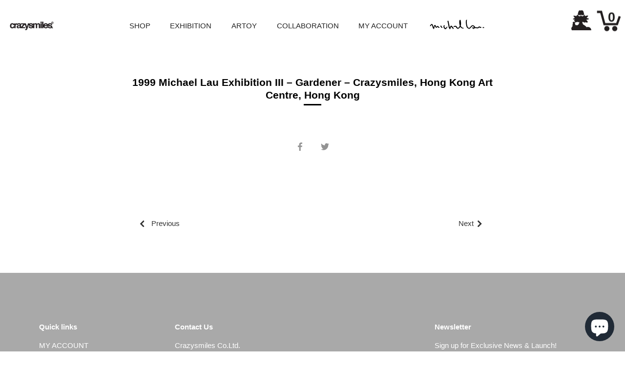

--- FILE ---
content_type: text/javascript
request_url: https://crazysmiles.com/cdn/shop/t/4/assets/web3-asset-checker.js?v=151575596371814522981742491745
body_size: 2647
content:
jQuery(document).ready(function(){var Hash_String=window.location.search;const Hash_Param=new URLSearchParams(Hash_String);if(Hash_Param.has("hash")){console.log("In setting hash"),document.cookie="storefront_digest="+Hash_Param.get("hash")+"; path=/";var shop_name=window.location.hostname;window.location.href="https://"+shop_name}var current_url=window.location+" ";$("main").append('<div id="updateModal" class="modal" style="display: none; /* Hidden by default */ position: fixed; /* Stay in place */ z-index: 999; /* Sit on top */ padding-top: 5%; /* Location of the box */ left: 0;	top: 0;	width: 100%; /* Full width */ height: 100%; /* Full height */	overflow: auto; /* Enable scroll if needed */ background-color: rgb(0,0,0); /* Fallback color */ background-color: rgba(0,0,0,0.4); /* Black w/ opacity */	opacity:1;"><div class="mo-modal-content"><p><span id = "MOclosebuttonprofile" onclick="closeUpdateModal();" class="close" style="float: right;font-size: 21px;font-weight: 700;line-height: 1;color: #000;text-shadow: 0 1px 0 #fff;filter: alpha(opacity=20);opacity: .2; cursor: pointer">x</span></p><p id="MOupdateheading" style="color:#0d0d0d; text-align: center; font-weight: 600; font-size: 22px; display:inline-block; font-family:sans-serif ; border-bottom: 3px solid #d47303;" >UPDATE PROFILE</p><br><br><p style="text-align: center; color: #131212; font-weight: 600; font-family:sans-serif; font-size: 18px;" id="userEmailText">Email</p><input type="text" style="display:inline-block; background-color: #f5f4f4; color:#0d0d0d; padding:18px 36px; text-align: center; font-size:14px; margin:5px; width:100%; border: 2px solid #f6f6f6;"  id="userEmail" ><hr style="margin: 0.5rem 0;"><p style="text-align: center; color: #131212; font-weight: 600; font-family:sans-serif; font-size: 18px;" id="firstName">Enter First Name</p><input type="text" style="display:inline-block; background-color: #f5f4f4; color:#0d0d0d; padding:18px 36px; text-align: center; font-size:14px; margin:5px; width:100%; border: 2px solid #f6f6f6;"  id="updateFirstName" ><label id="mobileError" style="color:#de621b;"></label><br><hr style="margin: 0.5rem 0;"><p style="text-align: center; color: #131212; font-weight: 600; font-family:sans-serif; font-size: 18px;" id="lastName">Enter Last Name</p><input type="text" style="display:inline-block; background-color: #f5f4f4; color:#0d0d0d; padding:18px 36px; text-align: center; font-size:14px; margin:5px; width:100%; border: 2px solid #f6f6f6;"  id="updateLastName" ><label id="mobileError" style="color:#de621b;"></label><br><hr style="margin: 0.5rem 0;"><button id="mo_button" onclick="return updateWeb3CustomerProfile();" class="btn" style="cursor: pointer; border: 1px solid transparent; background-color:#f16c13; text-align=center; box-shadow: 0 10px 30px 0 rgba(233, 189, 95, 0.4); border-radius: 5px 5px 5px 5px; color:white; font-size:17px; padding:13px 60px;">UPDATE</button><br></div></div>');var styles='.mo-modal-content {box-shadow: 1px 1px 6px 1px;background-color: #fefefe; margin: auto; padding: 20px; border: 1px solid #888; width: 30%; text-align:center;}html {-ms-text-size-adjust: 100%; -webkit-text-size-adjust: 100%}body {line-height: 1.1; color: #333; background-color: #fff;}div[class^="iti__flag"] { display: inline-block ;}#MOLoginModal{ padding-top: 8%; background-color: rgba(0,0,0,0.4); opacity:1}@media (max-width : 420px){ #MOLoginModal .mo-modal-content {background-color: rgba(0,0,0,0.4) box-shadow: 2px 2px 6px 2px; margin: auto; padding: 20px; border: 1px solid #888; width: 92%; text-align:center;}#updateModal{ padding-top: 8%; background-color: rgba(0,0,0,0.4); opacity:1}@media (max-width : 420px){ #updateModal .mo-modal-content {background-color: rgba(0,0,0,0.4) box-shadow: 2px 2px 6px 2px; margin: auto; padding: 20px; border: 1px solid #888; width: 92%; text-align:center;}.close {color: #aaaaaa; float: right; position: relative; top: -16px; font-size: 28px; font-weight: bold;}.close:hover,.close:focus { color: #000; text-decoration: none; cursor: pointer; }.modal { display: none; /* Hidden by default */ position: fixed; /* Stay in place */ z-index: 999; /* Sit on top */ padding-top: 5%; /* Location of the box */ left: 0;	top: 0;	width: 100%; /* Full width */ height: 100%; /* Full height */	overflow: auto; /* Enable scroll if needed */ background-color: rgb(0,0,0); /* Fallback color */ background-color: rgba(0,0,0,0.4); /* Black w/ opacity */	opacity:1; }',styleSheet=document.createElement("style");if(styleSheet.type="text/css",styleSheet.innerText=styles,document.head.appendChild(styleSheet),current_url.indexOf("account")>0&&current_url.indexOf("account/login")<0&&current_url.indexOf("account/register")<0){var anchors=document.querySelectorAll('a[href*="/account/addresses"]'),els1=anchors[0],el=document.createElement("div");el.innerHTML='<a href="#" id="profile_update" onclick="return openUpdateModal();">Update Profile</a><br><br>',els1.parentNode.insertBefore(el,els1),$.ajax({url:"/apps/cryptowallet/web3/getweb3customer",type:"GET",success:function(data,text){data.error==null&&(document.getElementById("userEmail").value=data.email,document.getElementById("updateFirstName").value=data.firstName,document.getElementById("updateLastName").value=data.lastName)},error:function(request,status,error){alert("Error error")}})}$('a[href^="/account/logout"]').on("click",function(){return $.ajax($(this).attr("href")).done(function(){deleteCookie("storefront_digest"),deleteCookie("walletAddress"),deleteCookie("cart"),window.location.href="/"}),!1}),$("#my_button").on("click",async function(){return connectWallet("login"),!1});var cartValue=getCookie("cart");typeof cartValue<"u"&&createCookie("cart",cartValue,15)});async function updateWeb3CustomerProfile(){$.ajax({url:"/apps/cryptowallet/web3/updateweb3customer?first_name="+document.getElementById("updateFirstName").value+"&last_name="+document.getElementById("updateLastName").value+"&email="+document.getElementById("userEmail").value+"&walletAddress="+publicAddress,type:"GET",success:function(data,text){data.status=="success"?(showSuccessMessage("updateprofile"),window.alert("Profile Updated Successfully!")):(console.log(JSON.stringify(data)),window.alert("Error error!"),showMessage("Error Updating Profile","msg"))},error:function(request,status,error){alert("Error error"),showMessage("Error Connecting Wallet","msg")}})}function openUpdateModal(){document.getElementById("updateModal").style.display="block"}function closeUpdateModal(){document.getElementById("updateModal").style.display="none"}function getCheckoutUrl(){var checkout_url,queryString=window.location.search,path=window.location.pathname;return new URLSearchParams(queryString).has("checkout_url")?checkout_url="/checkout":checkout_url="/account?return_to="+window.location.pathname,checkout_url}function getCookie(cookieName){let cookie={};return document.cookie.split(";").forEach(function(el){let[key,value]=el.split("=");cookie[key.trim()]=value}),cookie[cookieName]}function createCookie(name,value,days){if(days){var date=new Date;date.setTime(date.getTime()+days*24*60*60*1e3),expires="; expires="+date.toGMTString()}else expires="";document.cookie=name+"="+value+expires+"; path=/"}function deleteCookie(name){document.cookie=name+"=; expires=Thu, 01 Jan 1970 00:00:00 UTC; path=/;"}function showMessage(msg,msgType="error"){let para;elementExist()?para=createElement():para=document.getElementById("customErrorMsg"),msgType=="msg"?para.style.borderLeftColor="#72aee6":msgType=="success"?para.style.borderLeftColor="#198754":para.style.borderLeftColor="#d63638",para.innerHTML=msg}function elementExist(id="customErrorMsg"){return document.getElementById(id)==null}function createElement(){const para=document.createElement("p");para.setAttribute("id","customErrorMsg");const h1=document.getElementById("mo_button");return insertAfter(para,h1),para}function insertAfter(newNode,referenceNode){referenceNode.parentNode.insertBefore(newNode,referenceNode.nextSibling)}const Web3Modal=window.Web3Modal.default;let web3Modal,provider,selectedAccount,web3ModalProv;async function intiateWe3Login(){await web3ModalInit()}function web3ModalInit(){const providerOptions={};web3Modal=new Web3Modal({cacheProvider:!1,providerOptions,disableInjectedProvider:!1})}async function fetchAccountData(){web3ModalProv=new Web3(provider),provider.on("accountsChanged",accounts=>{typeof accounts<"u"&&accounts.length==0&&(web3ModalProv=void 0),console.log(accounts)}),provider.on("chainChanged",chainId=>{console.log(chainId)}),provider.on("disconnect",(code,reason)=>{console.log(code,reason)})}async function refreshAccountData(){await fetchAccountData(provider)}async function onConnectLoadWeb3Modal(){try{provider=await web3Modal.connect()}catch(e){return console.log(e),{err:e}}return await refreshAccountData(),{err:null}}window.addEventListener("load",async()=>{web3ModalInit()});async function intiateWeb3Object(){await web3ModalInit();let msg="";if(msg=await onConnectLoadWeb3Modal(),msg.err){console.log("fetchAddress ",msg.err);return}web3ModalProv&&(window.web3=web3ModalProv)}async function checkMetamask(){return typeof window.ethereum<"u"}async function fetchAddress(){if(await checkMetamask()==!1){alert("No Web3 wallet detected. Please install MetaMask or another compatible wallet to continue.");return}let accountsOnEnable;if(typeof web3ModalProv>"u"){var current_url=window.location+" ";await intiateWeb3Object()}try{if(typeof provider<"u")accountsOnEnable=await web3.eth.getAccounts();else return null}catch(error){console.error("error ",error.message)}let address=accountsOnEnable[0];if(typeof address<"u")address=address.toLowerCase();else return null;return console.log(address),address}async function getPostSignatureUrl(type,publicAddress2,signature,checkoutUrl){let url="";console.log("ehreee");var shopName=window.location.host;return url="/apps/cryptowallet/web3/authorize/"+shopName+"/"+publicAddress2+"/"+signature+checkoutUrl,url}function disableMOButton(){$("#mo_button").attr("disabled","disabled"),$("#mo_button").text("Wallet Connected")}async function showSuccessMessage(type){let successMessage="";if(type=="updateprofile")successMessage="Updated Profile successfully";else if(type=="connectwallet")disableMOButton();else if(type=="adminmint")disableMOButton(),document.getElementById("walletNote").textContent="Your wallet is connected successfully! You will get notification once NFT is transferred to your wallet. Thank you!";else if(type=="thankyoupage"){disableMOButton(),document.getElementById("connectWalletDiv").style.display="none";var element=document.getElementsByClassName("section")[1];element.style.filter="blur(0px)"}showMessage(successMessage,"msg")}var publicAddress;async function connectWallet(type){let address=await fetchAddress();if(address==null){showMessage("<strong>Error:</strong> Please complete the authentication from wallet ");return}console.log("address: "+address);let ajaxurl="/apps/cryptowallet/web3/message/"+address;jQuery.get(ajaxurl,function(response){if(response.status!="error"){let handleSignMessage2=function(message2,publicAddress2){return new Promise((resolve,reject)=>{web3.eth.personal.sign(web3.utils.utf8ToHex(message2),publicAddress2,(err,signature)=>err?(console.log("",err),showMessage("<strong>Error:</strong> Please complete the authentication from wallet "),reject({msg:err.message})):resolve({publicAddress:publicAddress2,signature}))})};var handleSignMessage=handleSignMessage2;let message=response.message;publicAddress=address,handleSignMessage2(message,publicAddress).then(handleAuthenticate).catch(error=>{console.log("error",error),showMessage("<strong>Error:</strong> Please complete the authentication from wallet ")});async function handleAuthenticate({publicAddress:publicAddress2,signature}){if(type=="login"||type=="checkout"){showMessage("Verifying your signature","msg");var checkoutUrl=getCheckoutUrl();let url=await getPostSignatureUrl(type,publicAddress2,signature,checkoutUrl);location.href=url}else(type=="connectwallet"||type=="adminmint"||type=="updateprofile"||type=="thankyoupage")&&(showMessage("Connecting Wallet","msg"),$.ajax({url:await getPostSignatureUrl(type,publicAddress2,signature,checkoutUrl),type:"GET",success:function(data,text){data.status=="success"?(console.log(type),showSuccessMessage(type)):(console.log(JSON.stringify(data)),window.alert("Error error!"),showMessage("Error Connecting Wallet","msg"))},error:function(request,status,error){alert("Error error"),showMessage("Error Connecting Wallet","msg")}}))}}})}
//# sourceMappingURL=/cdn/shop/t/4/assets/web3-asset-checker.js.map?v=151575596371814522981742491745


--- FILE ---
content_type: image/svg+xml
request_url: https://cdn.shopify.com/s/files/1/0519/6205/2794/files/michael_lau.svg
body_size: 21501
content:
<?xml version="1.0" encoding="utf-8"?>
<!-- Generator: Adobe Illustrator 25.1.0, SVG Export Plug-In . SVG Version: 6.00 Build 0)  -->
<svg version="1.1" id="Layer_1" xmlns="http://www.w3.org/2000/svg" xmlns:xlink="http://www.w3.org/1999/xlink" x="0px" y="0px"
	 viewBox="0 0 150 37.12" style="enable-background:new 0 0 150 37.12;" xml:space="preserve">
<path d="M26.73,26.58c-0.01-0.01-0.02-0.02-0.02-0.02c-0.01-0.01-0.05-0.01-0.06-0.02c-0.03-0.03,0-0.07-0.01-0.1
	c-0.01-0.02-0.02-0.02-0.03-0.04c-0.03-0.03-0.06-0.04-0.09-0.07c-0.03-0.02-0.08-0.08-0.09-0.11c-0.01-0.02,0-0.04-0.01-0.05
	c-0.02-0.02-0.06-0.02-0.08-0.03c-0.06-0.05,0.02-0.08,0.01-0.13c0-0.04-0.06-0.04-0.09-0.04c-0.05,0-0.09,0.01-0.13-0.02
	c-0.03-0.02-0.04-0.05-0.07-0.08c-0.03-0.02-0.07-0.03-0.1-0.05c-0.01-0.02-0.01-0.04-0.03-0.06c-0.03-0.03-0.08-0.03-0.11-0.05
	c-0.04-0.02-0.09-0.04-0.12-0.07c-0.01-0.01-0.02-0.03-0.03-0.04c-0.02-0.02-0.05-0.02-0.07-0.03c-0.04-0.02-0.07-0.07-0.11-0.1
	c-0.04-0.03-0.06-0.04-0.11-0.05c-0.05-0.01-0.08-0.03-0.12-0.05c-0.04-0.02-0.04-0.02-0.06-0.05c-0.01-0.01-0.02-0.02-0.03-0.04
	c-0.02-0.03-0.03-0.03-0.04-0.06c0-0.01-0.01-0.04-0.02-0.05c-0.01-0.06-0.01-0.06-0.07-0.08c-0.08-0.03-0.14-0.08-0.21-0.13
	c-0.03-0.03-0.09-0.07-0.11-0.11c-0.01-0.02,0-0.04-0.01-0.05c0-0.01-0.02-0.04-0.03-0.05c-0.01-0.01-0.04-0.05-0.05-0.06
	c-0.04-0.02-0.08,0-0.1-0.05c-0.01-0.01,0-0.03-0.01-0.05c-0.01-0.02-0.03-0.03-0.04-0.05c-0.04-0.05-0.08-0.08-0.14-0.12
	c-0.07-0.04-0.11-0.09-0.17-0.14c-0.03-0.02-0.06-0.04-0.09-0.07c-0.02-0.03-0.04-0.07-0.07-0.09c-0.05-0.04-0.13-0.01-0.17-0.06
	c-0.01-0.02-0.02-0.1-0.04-0.12c-0.04-0.07-0.1-0.11-0.15-0.18c-0.05-0.07-0.13-0.1-0.18-0.15c-0.05-0.05-0.09-0.09-0.16-0.13
	c-0.06-0.03-0.13-0.06-0.2-0.09c-0.09-0.04-0.17-0.09-0.25-0.15c-0.04-0.03-0.09-0.06-0.14-0.1c-0.03-0.02-0.06-0.04-0.09-0.07
	c-0.02-0.02-0.02-0.04-0.04-0.05C22.59,23,22.53,23,22.47,22.98c-0.07-0.02-0.13-0.06-0.21-0.04c-0.05,0.01-0.09,0.04-0.14,0.01
	c-0.04-0.01-0.05-0.04-0.09-0.05c-0.03-0.01-0.07-0.02-0.1-0.03c-0.03,0-0.06,0.01-0.08,0c-0.03,0-0.04-0.02-0.06-0.02
	c-0.02,0-0.06,0-0.08,0c-0.12,0-0.26-0.02-0.38,0.01c-0.12,0.04-0.25,0.06-0.37,0.1c-0.17,0.06-0.31,0.14-0.45,0.23
	c-0.05,0.04-0.14,0.05-0.19,0.08c-0.04,0.03-0.06,0.08-0.1,0.11c-0.08,0.06-0.2,0.09-0.27,0.18c-0.05,0.07-0.06,0.15-0.14,0.2
	c-0.05,0.03-0.06,0.03-0.1,0.07c-0.06,0.07-0.06,0.15-0.15,0.19c-0.08,0.03-0.13,0.05-0.19,0.11c-0.03,0.03-0.03,0.06-0.05,0.1
	c-0.02,0.02-0.03,0.04-0.05,0.05c-0.01,0.02-0.02,0.04-0.03,0.05c-0.02,0.02-0.03,0.02-0.05,0.03c-0.03,0.02-0.06,0.04-0.09,0.06
	c-0.03,0.03-0.01,0.03-0.03,0.06c-0.01,0.02-0.03,0.03-0.04,0.05c-0.01,0.02,0,0.05-0.02,0.07c-0.02,0.02-0.04,0.03-0.07,0.06
	c-0.02,0.03-0.02,0.03-0.02,0.06c-0.01,0.04,0,0.07-0.03,0.11c-0.03,0.03-0.04,0.02-0.06,0.06c-0.02,0.03-0.03,0.05-0.05,0.08
	c-0.03,0.03-0.04,0.03-0.08,0.05c-0.06,0.04-0.06,0.1-0.11,0.15c-0.02,0.03-0.09,0.07-0.12,0.07c-0.02,0-0.07-0.02-0.09-0.03
	c-0.02-0.01-0.03-0.02-0.05-0.03c-0.08-0.07-0.12-0.16-0.15-0.26c-0.01-0.04-0.04-0.08-0.06-0.11c-0.03-0.01-0.04-0.02-0.06-0.05
	c0-0.02,0-0.04-0.01-0.06c-0.01-0.02-0.03-0.04-0.04-0.07c-0.01-0.04-0.02-0.05-0.05-0.08c-0.03-0.03-0.04-0.03-0.06-0.07
	c-0.01-0.04-0.02-0.04-0.05-0.07c-0.03-0.02-0.05-0.06-0.06-0.1c-0.09-0.01-0.07-0.12-0.08-0.17c-0.01-0.05-0.04-0.11-0.06-0.15
	c-0.03-0.06-0.05-0.11-0.06-0.17c-0.01-0.03,0-0.06-0.02-0.09c-0.02-0.03-0.04-0.03-0.05-0.06c0-0.02,0-0.04,0-0.06
	c-0.01-0.02-0.02-0.04-0.04-0.05c-0.02-0.02-0.04-0.02-0.06-0.05c-0.02-0.02-0.01-0.03-0.04-0.05c-0.02-0.02-0.02-0.02-0.04-0.04
	c-0.02-0.05-0.04-0.1-0.06-0.14c-0.02-0.04-0.02-0.08-0.04-0.12c-0.01-0.02-0.02-0.03-0.02-0.06c-0.01-0.03,0.01-0.07-0.01-0.09
	c-0.03-0.03-0.06-0.01-0.07-0.05c-0.01-0.02-0.01-0.06-0.02-0.09c-0.01-0.02-0.01-0.04-0.03-0.06c-0.02-0.01-0.04-0.02-0.06-0.02
	c-0.02-0.01-0.03-0.02-0.03-0.04c0-0.02-0.01-0.03-0.03-0.04c-0.01,0-0.03-0.01-0.04-0.02c-0.02-0.02-0.01-0.04-0.02-0.07
	c-0.01-0.01-0.02-0.01-0.02-0.02c-0.01-0.02-0.02-0.04-0.02-0.06c-0.01-0.03-0.02-0.04-0.02-0.07c0-0.04-0.02-0.05-0.02-0.08
	c-0.01-0.02,0.01-0.05,0-0.07c-0.01-0.05-0.03-0.03-0.06-0.07c-0.02-0.02-0.02-0.07-0.03-0.1c-0.04-0.1-0.07-0.21-0.16-0.28
	c-0.09-0.07-0.13-0.17-0.17-0.27c-0.04-0.09-0.13-0.14-0.17-0.22c-0.04-0.07-0.07-0.14-0.11-0.2c-0.1-0.13-0.19-0.26-0.29-0.4
	c-0.02-0.03-0.01-0.06-0.04-0.09c-0.03-0.03-0.07-0.04-0.1-0.06c-0.02-0.02-0.04-0.05-0.06-0.07c-0.05-0.05-0.11-0.12-0.18-0.14
	c-0.03-0.01-0.06-0.02-0.1-0.03c-0.04-0.02-0.09-0.01-0.13-0.04c-0.04-0.02-0.05-0.05-0.1-0.07c-0.03-0.01-0.06-0.01-0.09-0.02
	c-0.04-0.01-0.08-0.02-0.11-0.04c-0.01-0.01-0.01-0.01-0.02-0.02c-0.02-0.01-0.04,0-0.07,0c-0.03,0-0.05-0.02-0.08-0.02
	c-0.04-0.01-0.07,0-0.11,0c-0.05-0.01-0.09-0.02-0.15-0.02c-0.06,0-0.09-0.01-0.14-0.02c-0.06-0.01-0.21-0.02-0.26,0.02
	c-0.01,0.01-0.02,0.02-0.03,0.03c-0.02,0.02-0.05,0.01-0.08,0.03c-0.02,0.01-0.03,0.02-0.04,0.03c-0.02,0.01-0.02,0.01-0.05,0.02
	c-0.04,0.01-0.07,0.03-0.11,0.04c-0.04,0.01-0.13,0-0.13,0.06c-0.05,0.01-0.11,0.01-0.16,0c-0.06,0-0.11,0.02-0.16,0.06
	c-0.03,0.03-0.03,0.03-0.06,0.04c-0.02,0.01-0.04,0.01-0.06,0.02c-0.06,0.02-0.11,0.04-0.17,0.06c-0.06,0.03-0.07,0.02-0.11,0.06
	c-0.01,0.02-0.01,0.02-0.03,0.03c-0.01,0.01-0.02,0.01-0.03,0.02c-0.02,0.01-0.04,0.03-0.05,0.05c-0.02,0.01-0.06,0.01-0.08,0.03
	c-0.01,0.01,0,0.04-0.01,0.06c-0.01,0.03-0.04,0.07-0.08,0.07c0,0.03-0.05,0.06-0.06,0.09c-0.03,0.04-0.04,0.06-0.05,0.11
	c-0.01,0.04-0.03,0.07-0.06,0.11c-0.02,0.02-0.04,0.03-0.06,0.05c-0.03,0.04,0,0.07-0.02,0.11c-0.01,0.04-0.05,0.04-0.08,0.07
	c-0.05,0.04-0.04,0.09-0.06,0.14c-0.02,0.05-0.06,0.06-0.08,0.1c-0.02,0.04-0.02,0.08-0.05,0.12c-0.03,0.04-0.07,0.09-0.1,0.14
	c-0.04,0.06-0.03,0.1-0.05,0.16c-0.02,0.06-0.06,0.1-0.08,0.15c-0.01,0.02-0.01,0.03-0.02,0.05c-0.02,0.02-0.03,0.02-0.05,0.04
	c-0.02,0.02-0.03,0.08-0.04,0.11c0,0.01,0,0.02,0,0.03c-0.01,0.02-0.02,0.03-0.03,0.04c-0.01,0.01-0.02,0.05-0.03,0.06
	c-0.01,0.04-0.02,0.06-0.03,0.1c-0.02,0.04-0.02,0.09-0.04,0.13c-0.01,0.01-0.03,0.04-0.03,0.05c-0.01,0.02,0,0.05-0.01,0.08
	c0,0.02-0.02,0.03-0.02,0.06c0,0.02,0,0.04,0,0.07c0,0.02,0,0.04,0,0.06c0,0.04-0.02,0.03-0.03,0.07c-0.01,0.03-0.01,0.05-0.01,0.08
	c0,0.02-0.03,0.04-0.03,0.05c-0.03,0.09,0.01,0.18-0.03,0.27c-0.03,0.05,0,0.1-0.01,0.15c-0.01,0.04-0.03,0.07-0.05,0.11
	c-0.03,0.06-0.01,0.12-0.01,0.18c0,0.05-0.01,0.06-0.04,0.1c-0.02,0.02-0.04,0.04-0.04,0.07c-0.01,0.04,0.01,0.08,0,0.13
	c-0.01,0.05-0.02,0.1-0.04,0.15c-0.01,0.02-0.01,0.03-0.02,0.05c0,0.01-0.02,0.03-0.02,0.04c-0.01,0.04,0,0.1,0,0.15
	c0,0.11,0,0.22,0,0.34c0,0.09,0.01,0.19-0.02,0.28c-0.02,0.05-0.06,0.1-0.08,0.15c-0.02,0.07-0.05,0.15-0.07,0.22
	c-0.01,0.04-0.01,0.07-0.04,0.1c-0.02,0.02-0.04,0.03-0.05,0.06c-0.01,0.03,0,0.06,0,0.08c-0.01,0.04-0.03,0.08-0.04,0.11
	c-0.02,0.04-0.02,0.09-0.04,0.13c-0.02,0.06-0.04,0.17-0.13,0.17c-0.05,0-0.08-0.04-0.09-0.09c-0.01-0.03,0.01-0.06,0-0.09
	c-0.01-0.03-0.04-0.04-0.04-0.08c0-0.02,0.01-0.04,0-0.07c-0.01-0.04-0.04-0.06-0.07-0.08c-0.03-0.03-0.03-0.07-0.02-0.11
	c-0.03-0.1-0.02-0.2-0.08-0.28c-0.05-0.08-0.06-0.2-0.06-0.29c-0.01-0.08-0.03-0.15-0.08-0.21c-0.03-0.04-0.02-0.08-0.05-0.13
	c-0.02-0.03-0.04-0.04-0.05-0.08c0-0.02,0-0.04,0-0.06c-0.01-0.05-0.03-0.11-0.04-0.17c-0.01-0.02-0.01-0.03-0.02-0.05
	c0-0.02,0-0.03,0-0.04c-0.01-0.05-0.02-0.1-0.04-0.16c0-0.02-0.01-0.04-0.02-0.06c-0.01-0.02-0.02-0.02-0.04-0.03
	c-0.02-0.03,0-0.03-0.01-0.06c0-0.02-0.02-0.04-0.02-0.06c-0.01-0.05-0.01-0.09-0.02-0.15c-0.01-0.03-0.03-0.07-0.04-0.1
	c-0.02-0.04-0.02-0.08-0.04-0.11c-0.02-0.04-0.06-0.05-0.08-0.1c-0.01-0.04,0-0.09,0-0.13c0-0.04-0.02-0.07-0.03-0.11
	c0-0.01-0.01-0.04-0.02-0.05c0-0.01,0-0.02,0-0.04c-0.01-0.04-0.02-0.08-0.04-0.11c-0.01-0.03-0.01-0.07-0.03-0.1
	c-0.02-0.02-0.02-0.02-0.04-0.05c-0.01-0.03-0.01-0.04-0.02-0.07c0-0.05-0.01-0.1-0.02-0.15c-0.01-0.05,0-0.08-0.03-0.13
	c-0.01-0.03-0.03-0.06-0.04-0.09c-0.01-0.05-0.04-0.08-0.05-0.13c0.01-0.02,0-0.04-0.01-0.06c-0.01,0-0.02-0.01-0.02-0.02
	c-0.01-0.01-0.02-0.02-0.01-0.04c-0.01-0.05-0.01-0.1-0.02-0.14c-0.01-0.03-0.04-0.07-0.05-0.09c-0.03-0.05-0.06-0.08-0.09-0.13
	C9.4,22.04,9.38,22,9.37,21.96c-0.01-0.03-0.02-0.05-0.02-0.08c0-0.02-0.01-0.04-0.02-0.05c-0.01-0.04,0-0.08-0.01-0.11
	c-0.01-0.04-0.06-0.06-0.08-0.1c-0.01-0.03,0-0.06-0.02-0.09c-0.01-0.02-0.04-0.03-0.05-0.06c-0.03-0.05-0.01-0.1-0.02-0.16
	c-0.01-0.04-0.03-0.06-0.05-0.1c-0.05-0.1-0.1-0.17-0.14-0.27c-0.02-0.04-0.03-0.07-0.06-0.11c-0.02-0.04-0.05-0.05-0.07-0.09
	c-0.02-0.04-0.03-0.12-0.04-0.17c0-0.04-0.02-0.07-0.04-0.11c-0.02-0.05-0.05-0.1-0.06-0.15c-0.01-0.02,0-0.03-0.01-0.05
	c-0.02-0.01-0.03-0.01-0.04-0.03c0-0.01-0.01-0.02-0.01-0.03c-0.02-0.05-0.04-0.09-0.07-0.13c-0.03-0.05-0.02-0.1-0.05-0.15
	c-0.05-0.07-0.11-0.15-0.13-0.23c-0.02-0.06-0.03-0.13-0.06-0.18c-0.02-0.02-0.04-0.03-0.05-0.06c-0.01-0.02-0.02-0.06-0.02-0.08
	c0-0.02-0.01-0.04-0.02-0.05c-0.01-0.02,0-0.04-0.01-0.06c-0.01-0.03-0.06-0.06-0.08-0.08c-0.01-0.01-0.02-0.03-0.03-0.05
	c-0.02-0.03-0.06-0.04-0.08-0.06C8.02,19.06,8.01,19.04,8,19.03c0-0.01-0.01-0.04-0.01-0.05c-0.01-0.03-0.02-0.05-0.03-0.08
	c-0.01-0.02-0.03-0.06-0.04-0.08c-0.02-0.03-0.07-0.04-0.08-0.07c-0.01-0.02-0.01-0.07-0.02-0.1c-0.01-0.01-0.02-0.04-0.02-0.05
	c-0.02-0.03-0.03-0.03-0.05-0.05c-0.01-0.02-0.02-0.04-0.02-0.06c-0.02-0.05-0.06-0.06-0.1-0.1c-0.04-0.04-0.03-0.08-0.06-0.13
	c-0.02-0.04-0.05-0.08-0.09-0.12c-0.01-0.01-0.03-0.02-0.05-0.03c-0.02-0.02-0.06-0.04-0.07-0.06C7.33,18.03,7.31,18,7.29,17.98
	c-0.01-0.02-0.01-0.03-0.02-0.04c-0.02-0.02-0.04-0.01-0.07-0.02c0-0.04-0.07-0.07-0.09-0.1c-0.02-0.03-0.03-0.07-0.06-0.09
	c-0.02-0.02-0.05-0.02-0.07-0.04c-0.02-0.01-0.03-0.03-0.06-0.04c-0.15-0.05-0.33-0.11-0.44-0.22c-0.04-0.03-0.01-0.03-0.07-0.03
	c-0.02,0-0.04-0.01-0.05-0.02c-0.04-0.01-0.12-0.04-0.17-0.03c-0.02,0-0.02,0.02-0.04,0.02c-0.02,0.01-0.06,0-0.08,0
	c-0.05,0-0.1,0-0.15,0c-0.03,0-0.06,0-0.09,0c-0.02,0.01-0.04,0.02-0.06,0.02c-0.05,0.01-0.08-0.01-0.13,0.01
	c-0.02,0.01-0.03,0.02-0.05,0.03c-0.03,0.02-0.05,0.03-0.08,0.05c-0.03,0.02-0.07,0.02-0.1,0.04c-0.04,0.02-0.07,0.05-0.11,0.06
	c-0.06,0.02-0.13,0.04-0.18,0.08C5.09,17.69,5.05,17.71,5,17.73c-0.06,0.02-0.11,0.02-0.17,0.04c-0.04,0.02-0.09,0.02-0.13,0.04
	c-0.03,0.01-0.06,0.04-0.09,0.05c-0.03,0.01-0.06,0.02-0.09,0.03c-0.01,0.01-0.04,0.02-0.05,0.03c-0.04,0.02-0.05,0.06-0.09,0.09
	c-0.05,0.04-0.11,0.05-0.16,0.08c-0.03,0.02-0.06,0.05-0.1,0.06c-0.03,0.01-0.05,0.01-0.08,0.02c-0.01,0.01-0.01,0.02-0.02,0.02
	c-0.02,0.01-0.04,0.01-0.06,0c-0.03,0.01-0.02,0.02-0.03,0.05c-0.03,0.05-0.09,0.08-0.13,0.12c-0.03,0.02-0.06,0.03-0.09,0.05
	c-0.01,0.01-0.01,0.04-0.03,0.05c-0.02,0.02-0.06,0.03-0.08,0.05c-0.02,0.02-0.05,0.05-0.06,0.07c-0.02,0.03-0.04,0.07-0.08,0.1
	C3.45,18.71,3.44,18.7,3.4,18.7c-0.04,0.01-0.06,0.02-0.08,0.04c-0.05,0.04-0.11,0.08-0.16,0.13c-0.05,0.05-0.07,0.14-0.11,0.2
	c-0.04,0.05-0.07,0.11-0.11,0.16c-0.04,0.05-0.07,0.1-0.11,0.15c-0.05,0.06-0.12,0.09-0.17,0.14c-0.05,0.05-0.06,0.11-0.1,0.17
	c-0.05,0.07-0.1,0.08-0.15,0.14c-0.01,0.02-0.01,0.04-0.02,0.07C2.37,19.94,2.34,19.97,2.31,20c-0.05,0.06-0.11,0.12-0.15,0.19
	c-0.04,0.06-0.06,0.13-0.11,0.18c-0.05,0.05-0.08,0.09-0.11,0.15c-0.03,0.07-0.06,0.14-0.09,0.2c-0.05,0.1-0.14,0.18-0.19,0.28
	c-0.02,0.05-0.06,0.07-0.09,0.11c-0.04,0.06-0.08,0.12-0.12,0.18c-0.02,0.03-0.05,0.04-0.07,0.06c-0.01,0.02-0.02,0.05-0.03,0.07
	c-0.01,0.03-0.02,0.05-0.03,0.08c-0.02,0.03-0.05,0.03-0.06,0.06c-0.01,0.02,0,0.07,0,0.09c0,0.06-0.01,0.06-0.04,0.1
	c-0.02,0.03-0.05,0.06-0.06,0.09c-0.02,0.06,0,0.11-0.06,0.16c-0.05,0.04-0.08,0.05-0.1,0.11C1,22.18,0.96,22.26,0.98,22.31
	c0,0.01,0.02,0.06,0.02,0.06c0.03,0.04,0.06,0.04,0.11,0.05c0.01,0.03-0.01,0.05-0.01,0.08c-0.01,0.03-0.01,0.08-0.01,0.11
	c0.01,0.04,0.07,0.13,0.13,0.1c0.06-0.03,0.02-0.11,0.11-0.11c0.04,0,0.05,0,0.07,0.03c0.01,0.02,0.01,0.04,0.02,0.06
	c0.02,0.02,0.04,0.02,0.07,0.02c0.01,0.05-0.01,0.1,0.01,0.15c0.02,0.07,0.1,0.06,0.16,0.06c0.02,0,0.06,0.01,0.08,0
	c0.03-0.02,0.02-0.07,0.05-0.08c0.05-0.03,0.09,0.04,0.13,0.06c0.09,0.06,0.16,0.13,0.24,0.2c0.01-0.01,0.03-0.03,0.04-0.04
	c0.04-0.02,0.07,0.01,0.1,0c0.02-0.01,0.04-0.04,0.07-0.04c0.06,0,0.05,0.05,0.08,0.07c0.01,0.01,0.03,0.02,0.04,0.02
	c0.02,0,0.03-0.01,0.03-0.02c0.03,0,0.06,0.05,0.1,0.04c0.02-0.01,0.03-0.03,0.03-0.05c0.01-0.01,0.02-0.02,0.04-0.03
	c0.03-0.02,0.06-0.02,0.09-0.04c-0.01,0.02,0.06,0.07,0.08,0.08c0-0.04,0.04-0.05,0.05-0.08c0.02-0.04,0.04-0.09,0.1-0.09
	c0.01,0.02,0.01,0.04,0.03,0.06c0.06-0.01,0.08-0.07,0.08-0.12c0-0.06,0-0.09,0.04-0.14c-0.04-0.05,0.01-0.08,0.05-0.11
	c0.04-0.04,0.07-0.09,0.12-0.13c0.08-0.05,0.16-0.09,0.19-0.19c0.02-0.08,0.02-0.05,0.06-0.11c0.01-0.01,0.04-0.01,0.05-0.03
	c0.01-0.01,0.02-0.04,0.02-0.05c0.02-0.07,0.06-0.13,0.09-0.19c0.05-0.1,0.12-0.2,0.21-0.28c0.06-0.05,0.13-0.1,0.17-0.16
	c0.05-0.07,0.06-0.15,0.07-0.23c0-0.03,0.01-0.04,0.03-0.07c0.02-0.02,0.04-0.01,0.04-0.04c0.02-0.06-0.02-0.11,0.01-0.17
	c0.01-0.02,0.03-0.02,0.05-0.03c0.07-0.05,0.17-0.09,0.23-0.15c0.06-0.07,0.05-0.2,0.1-0.28c0.04-0.05,0.09-0.08,0.13-0.13
	c0.05-0.05,0.07-0.11,0.11-0.16c0.03-0.03,0.06-0.05,0.09-0.08c0.05-0.05,0.1-0.11,0.14-0.17c0.03-0.03,0.06-0.05,0.1-0.07
	c0.03-0.02,0.05-0.04,0.08-0.06c0.03-0.03,0.03-0.08,0.06-0.1c0.02-0.02,0.08-0.02,0.1-0.03c0.04,0,0.1-0.01,0.13,0
	c0.02,0,0.03,0.01,0.04,0.02c0.01,0,0.05,0.04,0.06,0.05c0.02,0.03,0.01,0.08,0.04,0.12c0.01,0.02,0.04,0.05,0.05,0.07
	c0.02,0.04,0.02,0.03,0.06,0.06c0.04,0.03,0.03,0.07,0.05,0.11c0.02,0.04,0.05,0.05,0.07,0.08c0.02,0.03,0.02,0.07,0.03,0.09
	c0.02,0.03,0.05,0.05,0.07,0.08c0.02,0.04,0.02,0.09,0.03,0.13c0.02,0.07,0.07,0.11,0.11,0.16c0.05,0.05,0.08,0.11,0.1,0.17
	c0.03,0.08,0.03,0.17,0.06,0.24c0.03,0.07,0.08,0.09,0.12,0.14c0.09,0.1,0.07,0.24,0.11,0.35c0.03,0.09,0.11,0.14,0.16,0.22
	c0.04,0.07,0.04,0.15,0.07,0.23c0.05,0.09,0.09,0.18,0.12,0.29c0.01,0.02,0.01,0.03,0.03,0.05c0.04,0.05,0.11,0.1,0.13,0.16
	c0.01,0.04,0,0.05,0.01,0.08c0,0.03,0.02,0.05,0.03,0.08c0,0.03,0,0.05-0.01,0.08c-0.01,0.01-0.02,0.02-0.02,0.03
	c0,0.02,0.01,0.03,0.02,0.04c0.01,0.05,0,0.1,0.01,0.15c0.01,0.03,0.01,0.06,0.02,0.09c0.01,0.06,0.01,0.04,0.04,0.09
	c0.03,0.05,0.04,0.11,0.05,0.17c0,0.02,0.01,0.06,0.02,0.08c0.01,0.02,0.03,0.02,0.04,0.04c0.02,0.04-0.02,0.11,0,0.15
	c0.02,0.03,0.06,0.06,0.08,0.09c0.02,0.04,0.02,0.09,0.02,0.13c0,0.02-0.01,0.06,0,0.08c0.01,0.03,0.05,0.04,0.06,0.07
	c0.02,0.04-0.01,0.1,0.01,0.14c0.01,0.01,0.03,0.03,0.03,0.05c0.02,0.03,0.01,0.03,0.04,0.06c0.03,0.03,0.06,0.07,0.07,0.12
	c0.01,0.03,0.03,0.11,0.01,0.13c0.01,0.03,0.05,0.05,0.06,0.08c0.01,0.02,0,0.04,0,0.06c0,0.02,0.02,0.04,0.02,0.06
	c0.01,0.03,0,0.06,0,0.09c0.01,0.03,0.02,0.07,0.03,0.1c0.03,0.06,0.08,0.12,0.1,0.19c0.02,0.06,0,0.13,0.02,0.2
	c0.02,0.09,0.04,0.18,0.08,0.27c0.01,0.03,0.04,0.09,0.05,0.12c0.01,0.06-0.03,0.15-0.01,0.22C8,25.96,8.09,26.03,8.1,26.1
	c0.02,0.11,0.03,0.22,0.06,0.33c0.03,0.11,0.08,0.2,0.12,0.31c0.04,0.12,0.07,0.24,0.15,0.33c0.03,0.04,0.05,0.03,0.07,0.08
	c0.02,0.05-0.01,0.14,0.01,0.2c0.02,0.08,0.06,0.18,0.09,0.27c0.03,0.09,0.05,0.21,0.08,0.29c0.01,0.03,0.06,0.05,0.07,0.09
	c0.01,0.03,0.01,0.07,0.01,0.1c0.01,0.04,0.03,0.07,0.07,0.1c0.04,0.09,0.03,0.19,0.06,0.29c0.02,0.06,0.03,0.1,0.05,0.15
	c0.02,0.04,0.02,0.08,0.03,0.13c0.01,0.05,0.03,0.08,0.05,0.12c0.04,0.08,0.07,0.15,0.11,0.22c0.04,0.08,0.04,0.16,0.05,0.24
	c0,0.04,0.01,0.1,0.03,0.14c0.01,0.02,0.02,0.03,0.03,0.04c0.01,0.01,0,0.04,0.01,0.05c0.01,0.01,0.01,0.01,0.02,0.02
	c0.02,0.02,0.03,0.04,0.04,0.06c0.02,0.03,0.06,0.03,0.09,0.05c0,0.01,0.01,0.02,0.02,0.03c0.02,0,0.04,0.01,0.06,0.01
	c0.02,0.01,0.07,0.04,0.08,0.05c0.03,0.03,0.02,0.07,0.06,0.09c0.06,0.03,0.12,0.02,0.18,0c0.05-0.02,0.12-0.04,0.17-0.04
	c0.07,0,0.13,0.02,0.17,0.09c0.01,0.02,0.02,0.05,0.04,0.06c0.02,0.01,0.08,0,0.11,0c0.05,0.01,0.09,0.04,0.15,0.04
	c0.07,0,0.13,0.03,0.21,0.02c0.05-0.01,0.12-0.07,0.17-0.04c0.05,0.03,0.07,0.1,0.12,0.12c0.04,0.02,0.16,0.01,0.2,0
	c0.03-0.01,0.06-0.03,0.09-0.04c0.03-0.01,0.06,0,0.09,0.01c0.08,0.01,0.12,0.05,0.2,0.03c0.01-0.01,0.02-0.02,0.03-0.02
	c0.02,0,0.04,0,0.07,0c0.03-0.01,0.06-0.04,0.08-0.06c0.03-0.03,0.04-0.06,0.08-0.07c0.02-0.01,0.07,0,0.09,0
	c0.04,0,0.08,0,0.12,0.02c0.05,0.03,0.06,0.06,0.11,0.03c0.05-0.03,0.04-0.06,0.08-0.1c0.03-0.03,0.05-0.05,0.07-0.1
	c0.02-0.04,0.05-0.06,0.08-0.1c0.04-0.05,0.02-0.07,0.03-0.13c0.01-0.02,0.02-0.04,0.02-0.06c0.01-0.03-0.01-0.06,0-0.09
	c0.01-0.04,0.03-0.07,0.05-0.1c0.03-0.04,0.04-0.1,0.05-0.15c0.01-0.03,0-0.06,0-0.09c0-0.05,0.01-0.04,0.03-0.08
	c0.02-0.05,0.04-0.09,0.06-0.14c0.02-0.05,0.06-0.05,0.08-0.08c0.01-0.02,0-0.05,0-0.08c0-0.03,0.01-0.04,0.02-0.06
	c0.01-0.05,0-0.11,0-0.17c0-0.06,0-0.11,0.02-0.16c0.01-0.03,0.02-0.06,0.03-0.1c0-0.03-0.01-0.06,0-0.08
	c0.01-0.06,0.07-0.06,0.1-0.11c0.02-0.04,0-0.1,0.01-0.14c0.01-0.02,0.02-0.04,0.02-0.07c0-0.03,0.01-0.06,0-0.09
	c0-0.03-0.03-0.06-0.02-0.09c0-0.02,0.01-0.03,0.02-0.05c0.01-0.04,0-0.08,0.01-0.12c0-0.03,0.02-0.02,0.01-0.06
	c-0.01-0.04-0.02-0.03-0.01-0.07c0.01-0.03,0.03-0.05,0.04-0.08c0-0.03,0-0.06,0-0.09c0.01-0.06,0.02-0.1,0.02-0.16
	c0-0.03-0.01-0.06,0-0.09c0.01-0.04,0.01-0.02,0.04-0.05c0.02-0.03,0-0.05,0.01-0.08c0.01-0.02,0.02-0.04,0.02-0.06
	c0.03-0.08,0.06-0.2,0.04-0.3c-0.01-0.04-0.02-0.06-0.02-0.1c0-0.03,0.05-0.09-0.02-0.09c0-0.03,0.03-0.03,0.04-0.06
	c0-0.02-0.01-0.04,0-0.06c0.01-0.03,0.03-0.04,0.04-0.07c0.01-0.03,0.01-0.14,0-0.17c-0.01-0.03-0.03-0.04-0.03-0.08
	c0-0.08,0.05-0.15,0.07-0.23c0.01-0.03,0.01-0.06,0.02-0.09c0.02-0.07,0.02-0.15,0.02-0.23c0-0.06,0.01-0.11,0.02-0.16
	c0.01-0.13,0.03-0.26,0.07-0.39c0.07-0.26,0.18-0.5,0.19-0.78c0-0.1,0-0.21,0.06-0.29c0.02-0.03,0.04-0.06,0.05-0.1
	c0-0.03-0.01-0.06,0.01-0.09c0.01-0.02,0.03-0.03,0.04-0.05c0.01-0.04-0.04-0.13,0.04-0.13c0.01-0.03,0.01-0.08,0.02-0.1
	c0.02-0.04,0.06-0.05,0.07-0.1c0.01-0.04,0-0.06,0.01-0.1c0.01-0.01,0.02-0.01,0.02-0.03c0-0.02,0-0.03,0.01-0.05
	c0.02-0.04,0.03-0.02,0.04-0.07c0.01-0.06,0.01-0.04,0.05-0.08c0.03-0.03,0.06-0.09,0.09-0.12c0.04-0.04,0.04-0.03,0.09-0.01
	c0.03,0.01,0.06,0.03,0.08,0.05c0.05,0.04,0.1,0.07,0.13,0.12c0.02,0.03,0.03,0.06,0.05,0.09c0.02,0.02,0.04,0.04,0.05,0.06
	c0.03,0.04,0.04,0.08,0.07,0.12c0.02,0.02,0.04,0.05,0.06,0.07c0.04,0.05,0.04,0.05,0.05,0.12c0.02,0.08,0.06,0.15,0.1,0.22
	c0.02,0.03,0.03,0.06,0.06,0.08c0.05,0.04,0.04,0.01,0.05,0.08c0.01,0.06,0.07,0.1,0.08,0.16c0.01,0.04,0,0.07,0.02,0.1
	c0.02,0.02,0.05,0.04,0.07,0.06c0.04,0.05,0.04,0.12,0.06,0.17c0.02,0.05,0.05,0.1,0.07,0.15c0.02,0.06,0.03,0.08,0.06,0.13
	c0.03,0.04,0.05,0.09,0.08,0.14c0.02,0.03,0.05,0.05,0.07,0.08c0.05,0.08,0.01,0.2,0.04,0.29c0.03,0.1,0.13,0.15,0.17,0.24
	c0.04,0.08,0.08,0.16,0.11,0.24c0.02,0.08,0.03,0.13,0.08,0.2c0.03,0.05,0.08,0.09,0.1,0.15c0.04,0.1,0.05,0.18,0.11,0.27
	c0.05,0.07,0.11,0.14,0.15,0.22c0.02,0.03,0.03,0.06,0.05,0.09c0.05,0.07,0.1,0.08,0.16,0.14c0.05,0.05,0.07,0.14,0.12,0.2
	c0.06,0.08,0.19,0.13,0.27,0.19c0.07,0.06,0.13,0.1,0.21,0.14c0.07,0.03,0.12,0.03,0.2,0.05c0.04,0.01,0.08,0.06,0.13,0.07
	c0.04,0.01,0.09,0.01,0.13,0.01c0.03,0,0.05,0.01,0.06,0.03c0.11,0.02,0.2,0.04,0.31,0.06c0.02,0.02,0.04,0.03,0.06,0.04
	c0.03,0,0.06,0,0.1,0c0.08,0.01,0.14,0.05,0.21,0.08c0.13,0.04,0.29,0,0.43,0.01c0.08,0,0.11,0.03,0.19,0.05
	c0.07,0.02,0.19,0,0.26,0c0.09-0.01,0.22-0.07,0.31-0.12c0.02-0.01,0.04-0.03,0.05-0.04c0.02-0.01,0.05-0.01,0.08-0.01
	c0.04-0.02,0.06-0.05,0.1-0.08c0.05-0.03,0.12-0.03,0.17-0.06c0.04-0.02,0.08-0.04,0.12-0.06c0.1-0.06,0.2-0.14,0.3-0.21
	c0.05-0.04,0.1-0.09,0.14-0.14c0.05-0.05,0.1-0.07,0.16-0.11c0.1-0.04,0.13-0.13,0.19-0.22c0.02-0.03,0.01-0.05,0.03-0.08
	c0.01-0.01,0.02-0.02,0.03-0.03c0.01-0.01,0.01-0.03,0.01-0.04c0.02-0.04,0.05-0.04,0.08-0.07c0.02-0.02,0.03-0.05,0.05-0.08
	c0.03-0.02,0.05-0.03,0.08-0.07c0.02-0.04,0.03-0.08,0.07-0.11c0.06-0.04,0.05-0.01,0.06-0.08c0-0.03,0.02-0.06,0.04-0.09
	c0.04-0.05,0.07-0.1,0.12-0.14c0.02-0.02,0.05-0.03,0.08-0.05c0.03-0.03,0.05-0.05,0.08-0.07c0.05-0.03,0.04-0.04,0.05-0.09
	c0.01-0.02,0.02-0.03,0.03-0.06c0.04-0.01,0.06-0.01,0.09-0.04c0.02-0.03,0.03-0.07,0.05-0.09c0.04-0.03,0.11-0.02,0.14,0.02
	c0.02,0.02,0.01,0.06,0.02,0.08c0.02,0,0.03,0.01,0.03,0.02c0.01,0.02,0.02,0.05,0.04,0.06c0.02,0.02,0.04,0.03,0.06,0.05
	c0.05,0.07,0.02,0.16,0.1,0.21c0.08,0.05,0.14,0.12,0.21,0.17c0.02,0.02,0.04,0.02,0.06,0.04c0.02,0.03,0,0.06,0.01,0.08
	c0.02,0.04,0.04,0.02,0.07,0.04c0.03,0.02,0.04,0.04,0.07,0.06c0.04,0.04,0.09,0.05,0.14,0.05c0.01,0.05,0.02,0.07,0.06,0.1
	c0.05,0.04,0.05,0.06,0.09,0.11c0.03,0.03,0.06,0.05,0.1,0.08c0.03,0.03,0.06,0.06,0.1,0.07c0.05,0.01,0.07,0.01,0.1,0.05
	c0.03,0.03,0.06,0.05,0.1,0.07c0.04,0.03,0.02,0.07,0.06,0.11c0.01,0.01,0.04,0.02,0.05,0.03c0.02,0.01,0.04,0.04,0.06,0.05
	c0.04,0.03,0.1,0.05,0.14,0.07c0.04,0.02,0.1,0.02,0.14,0.05c0.03,0.02,0.03,0.05,0.06,0.07c0.02,0.01,0.07,0.02,0.1,0.03
	c0.03,0.01,0.05,0.01,0.07,0.04c0.02,0.01,0.04,0.04,0.06,0.06c0.04,0.04,0.08,0.07,0.13,0.09c0.05,0.02,0.09,0.03,0.13,0.05
	c0.05,0.03,0.09,0.05,0.15,0.07c0.07,0.03,0.12,0.09,0.19,0.14c0.05,0.04,0.13,0.04,0.19,0.07c0.07,0.03,0.14,0.08,0.21,0.11
	c0.09,0.04,0.19,0.04,0.28,0.07c0.1,0.03,0.19,0,0.29,0.01c0.09,0.01,0.17,0.04,0.27,0.05c0.06,0.01,0.11,0.01,0.17-0.01
	c0.08-0.02,0.17-0.05,0.24-0.09c0.02-0.01,0.04-0.03,0.06-0.03c0.04,0,0.08,0.02,0.12,0.02c0.03,0,0.06-0.01,0.09-0.02
	c0.04-0.01,0.07-0.01,0.1-0.03c0.02-0.01,0.02-0.02,0.04-0.02c0-0.03,0.02-0.03,0.04-0.04c0.01-0.01,0.03-0.03,0.03-0.04
	c0.04-0.03,0.08-0.02,0.12-0.05c0.02-0.01,0.04-0.06,0.05-0.08c0.03-0.04,0.05-0.08,0.06-0.13c0-0.03,0-0.04,0.01-0.07
	c0.01-0.01,0.02-0.02,0.03-0.04c0.03-0.05,0.03-0.08,0.08-0.11c0.04-0.02,0.08-0.02,0.11-0.04c0.06-0.03,0.03-0.04-0.01-0.09
	c-0.02-0.02-0.03-0.04-0.05-0.06c-0.02-0.01-0.04-0.02-0.05-0.03c0,0-0.02-0.05-0.02-0.04c0-0.03,0.01-0.02,0.01-0.04
	c0.01-0.04,0.01-0.08-0.02-0.12C26.74,26.59,26.74,26.58,26.73,26.58z M34.99,26.35c-0.04-0.07,0.04-0.04-0.05-0.1
	c-0.04-0.03-0.13-0.03-0.17-0.04c-0.04-0.02-0.08-0.03-0.12-0.03c-0.05-0.01-0.13,0.02-0.17,0c-0.06-0.02-0.09-0.09-0.14-0.12
	c-0.05-0.03-0.11-0.05-0.16-0.08c-0.09-0.05-0.22-0.05-0.28-0.13c-0.03-0.04-0.04-0.08-0.07-0.12c-0.06-0.06-0.13-0.08-0.19-0.13
	c-0.03-0.02-0.07-0.05-0.09-0.08c-0.01-0.02-0.01-0.04-0.02-0.06c-0.03-0.06-0.1-0.09-0.13-0.15c-0.02-0.04-0.01-0.07-0.02-0.11
	c0-0.06-0.02-0.04-0.06-0.06c-0.03-0.02-0.04-0.03-0.05-0.08c0-0.02,0.01-0.07,0-0.09c-0.02-0.03-0.07-0.01-0.09-0.04
	c-0.01-0.02-0.01-0.03,0-0.05c-0.05-0.11-0.12-0.21-0.19-0.31c-0.01-0.02-0.01-0.03-0.02-0.05c-0.02-0.04-0.05-0.08-0.04-0.13
	c0.01-0.04,0.05-0.08,0.02-0.12c-0.01,0-0.02,0-0.03-0.01c-0.01-0.01-0.02-0.03-0.02-0.04c-0.01-0.02-0.02-0.04-0.03-0.06
	c-0.02-0.04-0.05-0.04-0.07-0.07c-0.01-0.02-0.01-0.04-0.03-0.05c-0.01-0.01-0.02-0.01-0.04-0.03c-0.01-0.01-0.01-0.03-0.02-0.04
	c-0.03-0.06-0.08-0.11-0.12-0.16c-0.05-0.06-0.07-0.12-0.11-0.18c-0.04-0.01-0.06-0.03-0.07-0.06c0-0.02,0-0.04-0.01-0.06
	c-0.03-0.06-0.06-0.11-0.09-0.17c-0.02-0.06-0.02-0.08-0.03-0.15c-0.01-0.06-0.02-0.08-0.04-0.13c0.01-0.03,0.01-0.06-0.02-0.08
	c-0.03-0.01-0.06-0.02-0.08-0.05c-0.02-0.03-0.05-0.15-0.06-0.18c-0.02-0.07-0.03-0.1-0.06-0.16c-0.05-0.09-0.17-0.16-0.1-0.26
	c-0.11-0.11-0.21-0.33-0.38-0.33c-0.02,0-0.06,0.01-0.08,0c-0.03-0.01-0.02-0.03-0.04-0.06c-0.02-0.04-0.05-0.03-0.1-0.03
	c-0.04,0-0.06,0.01-0.09,0.03c-0.05,0.03-0.09,0.04-0.16,0.04c-0.09,0-0.13-0.04-0.22,0.01c-0.03,0.02-0.08,0.03-0.11,0.01
	c-0.04-0.02-0.04-0.04-0.09-0.04c-0.04,0-0.09,0-0.13,0.01c-0.06,0.01-0.06,0.03-0.06,0.09c0,0.03,0,0.05,0,0.08
	c0.01,0.01,0.02,0.03,0.01,0.04c-0.01,0.01-0.05,0.04-0.07,0.06c-0.02,0.02-0.05,0.06-0.08,0.07c-0.02,0.01-0.06,0-0.08,0
	c0,0.01-0.01,0.02-0.02,0.02c-0.09,0.02-0.1-0.06-0.14-0.11c-0.13,0.09-0.25,0.19-0.39,0.27c-0.05,0.03-0.12,0.07-0.15,0.12
	c-0.03,0.06-0.03,0.16-0.03,0.22c0.01,0.03,0.02,0.05,0.03,0.07c0.01,0.05-0.01,0.07-0.03,0.11c-0.02,0.02-0.05,0.06-0.05,0.08
	c-0.01,0.04,0.02,0.08,0.02,0.13c0,0.02,0,0.03,0,0.05c0.01,0.04,0,0.02,0.03,0.05c0.02,0.02,0.04,0.05,0.06,0.08
	c0.03,0.06,0.06,0.15,0.14,0.15c0.01,0.07,0.04,0.14,0.07,0.21c0.01,0.04,0.02,0.04,0.02,0.08c0,0.06,0.05,0.07,0.07,0.13
	c0.01,0.05,0.02,0.08,0.05,0.12c0.03,0.04,0.07,0.04,0.08,0.09c0.01,0.04,0.02,0.07,0.04,0.11c0.02,0.04,0.02,0.07,0.04,0.11
	c0.02,0.05,0.05,0.04,0.08,0.08c0.03,0.03,0.01,0.09,0.01,0.13c0,0.08,0.02,0.19,0.06,0.26c0.01,0.02,0.03,0.04,0.04,0.06
	c0.01,0.03,0,0.04,0.03,0.06c0.02,0.02,0.05,0,0.07,0.02c0.01,0.01,0.01,0.03,0.02,0.04c0.01,0.01,0.02,0.02,0.03,0.03
	c0.05,0.07,0.06,0.16,0.12,0.23c0.05,0.06,0.09,0.11,0.11,0.19c0.02,0.08,0.04,0.17,0.08,0.25c0.05,0.09,0.11,0.18,0.15,0.27
	c0.03,0.06,0,0.07,0.06,0.12c0.03,0.04,0.08,0.05,0.11,0.1c0.02,0.03,0.01,0.06,0.04,0.09c0.03,0.03,0.08,0.03,0.11,0.07
	c0.04,0.05,0.07,0.13,0.11,0.17c0.05,0.05,0.12,0.08,0.16,0.14c0.02,0.03,0.03,0.07,0.05,0.11c0.02,0.03,0.05,0.07,0.07,0.09
	c0.07,0.11,0.18,0.1,0.28,0.16c0.03,0.01,0.05,0.05,0.08,0.06c0.06,0.04,0.15,0.05,0.22,0.07c0.19,0.07,0.38,0.16,0.57,0.2
	c0.09,0.02,0.16,0.05,0.25,0.05c0.11,0,0.17,0.03,0.27,0.04c0.05,0.01,0.11-0.02,0.16,0c0.05,0.01,0.05,0.04,0.09,0.05
	c0.11,0.02,0.23,0,0.34-0.01c0.04,0,0.08-0.01,0.13-0.01c0.01,0,0.14-0.04,0.13-0.04c0.05,0.02,0.09,0.02,0.14-0.01
	c0.03-0.02,0.1-0.06,0.09-0.1c-0.03-0.01-0.09,0.01-0.06-0.05c0.01-0.02,0.03-0.03,0.05-0.04c0.06-0.02,0.1-0.07,0.17-0.07
	c0.08,0,0.16,0.01,0.24-0.02c0.02-0.01,0.04-0.01,0.06-0.02c0.03-0.01,0.04-0.02,0.08-0.03c0-0.04,0-0.07,0.04-0.08
	c0.03-0.01,0.04,0,0.07-0.02c0.05-0.08,0.08-0.12,0.03-0.21c-0.04-0.07,0-0.05,0.05-0.08c0.09-0.05,0.08-0.23,0.03-0.3
	C35.06,26.42,35.02,26.4,34.99,26.35z M30.48,21.79c0.11,0.02,0.19,0.04,0.3,0.04c0.07,0,0.14,0,0.21,0.01
	c0.05,0,0.1-0.01,0.13-0.01L30.48,21.79z M48.11,25.68c0.05-0.05,0.05-0.12,0.12-0.16c0.06-0.04,0.13-0.09,0.11-0.17
	c-0.01-0.04-0.02-0.08-0.06-0.08c-0.05,0.01-0.05,0.07-0.09,0.08c-0.02-0.03,0.02-0.05,0.01-0.08c-0.01,0-0.03,0.02-0.03,0.03
	c-0.02-0.01-0.04-0.02-0.07-0.03c0-0.05,0.02-0.1,0.01-0.15c-0.01-0.03-0.03-0.05-0.03-0.08c-0.01-0.05,0.01-0.08,0.02-0.13
	c0.01-0.04,0.01-0.1,0-0.14c-0.01-0.04,0-0.04-0.04-0.04c-0.04,0-0.06,0.03-0.09,0.04c-0.03,0.01-0.07,0.01-0.1,0
	c-0.01-0.03,0.07-0.07,0.08-0.1c0.01-0.04,0.01-0.15-0.04-0.15c0,0.09-0.11,0.09-0.17,0.11c-0.06,0.01-0.07,0.05-0.1,0.09
	c-0.02,0.04-0.04,0.03-0.08,0.05c-0.01,0.01-0.02,0.02-0.04,0.03c-0.05,0.03-0.09,0-0.14-0.01c-0.06-0.01-0.1,0.01-0.13,0.04
	c-0.02,0.02-0.04,0.07-0.06,0.1c-0.04,0.05-0.1,0.07-0.14,0.11c-0.06,0.06-0.1,0.14-0.15,0.21c-0.04,0.06-0.05,0.13-0.09,0.19
	c-0.04,0.07-0.11,0.11-0.15,0.2c-0.05,0.12-0.06,0.14-0.16,0.2c-0.05,0.03-0.08,0.08-0.1,0.13c-0.03,0.06-0.06,0.09-0.1,0.13
	c-0.11,0.1-0.19,0.26-0.26,0.39c-0.03,0.05-0.05,0.07-0.09,0.1c-0.02,0.02-0.02,0.05-0.04,0.07c-0.01,0-0.02,0-0.03,0.01
	c-0.02,0.01-0.03,0.03-0.05,0.05c-0.03,0.04-0.05,0.09-0.09,0.12c-0.05,0.04-0.11,0.06-0.16,0.11c-0.06,0.05-0.12,0.09-0.17,0.15
	c-0.05,0.05-0.07,0.07-0.09,0.13c-0.02,0.05-0.04,0.08-0.08,0.11c-0.09,0.07-0.15,0.16-0.22,0.25c-0.02,0.02-0.03,0.03-0.05,0.05
	c-0.03,0.02-0.02,0.05-0.05,0.08c-0.02,0.02-0.04,0.02-0.05,0.03c-0.02,0.01-0.02,0.03-0.03,0.05c-0.03,0.04-0.07,0.07-0.1,0.11
	c-0.01,0.02-0.02,0.04-0.03,0.05c-0.02,0.03-0.04,0.03-0.07,0.05c-0.03,0.02-0.03,0.02-0.05,0.05c-0.03,0.04-0.07,0.05-0.11,0.07
	c-0.03,0.02-0.05,0.04-0.09,0.06c-0.06,0.03-0.12,0.06-0.18,0.09c-0.04,0.02-0.07,0.04-0.11,0.06c-0.01,0.01-0.04,0.02-0.06,0.02
	c-0.03,0.01-0.07,0.03-0.1,0.04c-0.05,0.01-0.11-0.01-0.16,0.01c-0.06,0.02-0.12,0.01-0.19,0.02c-0.03,0-0.04,0.02-0.07,0.02
	c-0.02,0-0.05,0-0.07,0c-0.07,0-0.13-0.01-0.19-0.03c-0.14-0.04-0.3-0.03-0.43,0.01c-0.13,0.03-0.3-0.03-0.41-0.1
	c-0.14-0.09-0.28-0.2-0.43-0.3c-0.09-0.06-0.18-0.14-0.21-0.24c-0.01-0.04-0.02-0.06-0.05-0.09c-0.04-0.03-0.08-0.05-0.11-0.09
	c-0.01-0.02-0.01-0.03-0.04-0.05c-0.02-0.01-0.03-0.01-0.05-0.03c-0.01-0.01-0.01-0.03-0.02-0.04c-0.01-0.02-0.03-0.04-0.04-0.06
	c-0.01-0.02-0.02-0.05-0.02-0.06c-0.02-0.03-0.03-0.02-0.06-0.03c0-0.04-0.01-0.09-0.02-0.13c-0.01-0.04-0.05-0.05-0.08-0.07
	c-0.05-0.03-0.09-0.06-0.11-0.12c-0.01-0.04-0.01-0.04-0.04-0.05c-0.02-0.01-0.04-0.02-0.06-0.04c-0.07-0.06-0.1-0.14-0.1-0.23
	c0-0.11,0.02-0.23-0.01-0.34c-0.02-0.07-0.05-0.14-0.07-0.21c-0.02-0.07-0.03-0.14-0.05-0.21c-0.01-0.05-0.05-0.11-0.06-0.15
	c-0.01-0.05,0-0.1-0.02-0.14c-0.03-0.08-0.12-0.11-0.15-0.2c-0.09-0.25-0.01-0.51-0.1-0.75c-0.02-0.05-0.04-0.06-0.04-0.12
	c-0.01-0.05,0-0.12,0-0.17c0-0.07,0.01-0.14-0.01-0.21c-0.02-0.01-0.03-0.03-0.03-0.05c-0.01-0.04-0.01-0.13,0-0.16
	c0.03-0.15,0.09-0.31,0.16-0.44c0.03-0.05,0.04-0.09,0.05-0.14c0-0.07,0.01-0.12,0.02-0.19c0.01-0.06,0-0.13,0-0.19
	c0-0.06,0.03-0.11,0.02-0.17c-0.01-0.04-0.03-0.07-0.03-0.11c-0.01-0.04,0.01-0.06,0.02-0.1c0.01-0.04-0.01-0.07,0.02-0.11
	c0.01-0.02,0.04-0.06,0.05-0.08c0.02-0.02,0.03-0.04,0.04-0.07c0-0.01,0-0.03,0-0.04c0.01-0.02,0.03-0.04,0.04-0.06
	c0.01-0.02,0.02-0.06,0.03-0.08c0-0.02-0.01-0.07,0-0.09c0.02-0.03,0.08-0.01,0.09-0.05c0.01-0.03-0.03-0.05-0.02-0.08
	c0.04,0,0.05,0,0.06-0.04c0.02-0.07,0.01-0.18-0.02-0.25c-0.02-0.04-0.04-0.08-0.07-0.12c-0.03-0.04-0.07-0.07-0.09-0.11
	c-0.02-0.05-0.01-0.08-0.01-0.13c-0.01-0.06-0.04-0.11-0.05-0.17c-0.01-0.06,0.04-0.16-0.01-0.21c-0.04,0-0.08-0.01-0.11-0.01
	c-0.04-0.02-0.08-0.07-0.12-0.09c-0.01-0.01-0.03-0.02-0.06-0.03l0.18-0.04c-0.1,0-0.21,0.01-0.31,0.01c-0.1-0.02-0.19,0-0.2,0.1
	c-0.01,0.01-0.03,0.02-0.04,0.02c-0.1,0.03-0.19-0.03-0.28,0.05c0.04-0.04,0-0.13-0.06-0.14c-0.06-0.01-0.27,0.08-0.31,0.12
	c-0.03,0.03-0.03,0.07-0.06,0.1c-0.05,0.05-0.07,0.01-0.12,0.05c-0.05,0.03-0.08,0.15-0.11,0.2c-0.08-0.03-0.08-0.11-0.19-0.08
	c-0.03,0.01-0.07,0.03-0.09,0.05c-0.03,0.04-0.03,0.08-0.06,0.11c-0.05,0.04-0.11,0.03-0.16,0.09c-0.05,0.07-0.02,0.09-0.04,0.16
	c-0.01,0.03-0.02,0.07-0.04,0.09c-0.06,0.08-0.07,0.1-0.1,0.19c-0.05,0.19-0.1,0.38-0.16,0.56c-0.04,0.12-0.04,0.23-0.04,0.35
	c0,0.06-0.02,0.09-0.03,0.14c-0.01,0.05,0,0.11-0.01,0.16c-0.01,0.05-0.04,0.08-0.05,0.14c-0.01,0.04,0.02,0.13,0.01,0.16
	c-0.02,0.05-0.07,0.03-0.09,0.08c-0.01,0.03,0,0.13-0.01,0.16c-0.05,0.2-0.03,0.4-0.03,0.61v0.61c0,0.11,0,0.19,0.03,0.29
	c0.02,0.06,0.01,0.11,0.01,0.17c0.01,0.1,0.03,0.09,0.07,0.17c0.03,0.06,0.01,0.07,0.02,0.14c0.01,0.05,0.04,0.07,0.05,0.11
	c0.01,0.04-0.01,0.09,0,0.13c0.01,0.04,0.04,0.07,0.05,0.11c0.02,0.1-0.02,0.21,0,0.31c0.02,0.09,0.06,0.17,0.1,0.25
	c0.06,0.12,0.08,0.21,0.08,0.34c0,0.05-0.01,0.11,0,0.16c0,0.06,0.03,0.07,0.03,0.1c0.02,0.11,0.08,0.18,0.1,0.29
	c0.01,0.11,0.06,0.18,0.09,0.28c0.02,0.08-0.01,0.11,0.04,0.18c0.03,0.05,0.07,0.09,0.1,0.15c0.01,0.02,0.03,0.08,0.04,0.1
	c0.03,0.03,0.07,0.03,0.1,0.06c0.04,0.04,0.08,0.15,0.11,0.2c0.03,0.05,0.06,0.09,0.1,0.13c0.04,0.04,0.04,0.08,0.07,0.11
	c0.05,0.08,0.13,0.08,0.19,0.13c0.05,0.04,0.06,0.1,0.09,0.14c0.03,0.04,0.07,0.06,0.1,0.11c0.02,0.03,0.04,0.07,0.06,0.1
	c0.04,0.06,0.07,0.04,0.13,0.07c0.07,0.04,0.12,0.11,0.19,0.15c0.08,0.05,0.18,0.06,0.24,0.13c0.05,0.07,0.07,0.17,0.12,0.24
	c0.05,0.05,0.12,0.08,0.17,0.14c0.07,0.07,0.17,0.11,0.27,0.15c0.11,0.05,0.25,0.08,0.37,0.1c0.1,0.01,0.15,0.05,0.23,0.08
	c0.06,0.03,0.15,0.07,0.21,0.09c0.12,0.03,0.27-0.04,0.38,0c0.09,0.03,0.1,0.08,0.22,0.09c0.12,0,0.2,0.01,0.32,0.03
	c0.06,0.01,0.11,0,0.17,0.01c0.06,0,0.06,0.02,0.11,0.03c0.13,0.03,0.23,0.05,0.37,0.05c0.12,0,0.23-0.03,0.35-0.04
	c0.11-0.01,0.17-0.04,0.29-0.04c0.13,0,0.23-0.01,0.34-0.08c0.12-0.07,0.21-0.1,0.35-0.1c0.1,0,0.22,0.02,0.3-0.03
	c0.08-0.05,0.1-0.09,0.19-0.13c0.17-0.07,0.32-0.19,0.49-0.28c0.04-0.02,0.09-0.05,0.14-0.06c0.03-0.01,0.06,0,0.09-0.01
	c0.04-0.01,0.06-0.04,0.09-0.07c0.03-0.02,0.07-0.04,0.09-0.07c0.02-0.02,0.02-0.05,0.05-0.07c0.04-0.02,0.07,0,0.11-0.02
	c0.01-0.03,0-0.05,0.01-0.08c0-0.01,0.05-0.06,0.05-0.06c0.02-0.03,0.05-0.06,0.08-0.08c0.06-0.06,0.13-0.1,0.2-0.14
	c0.06-0.03,0.03-0.04,0.05-0.1c0.01-0.04,0.07-0.09,0.09-0.13c0.02-0.03,0.04-0.06,0.07-0.09c0.03-0.02,0.06-0.04,0.09-0.07
	c0.01-0.01,0.02-0.03,0.03-0.05c0.02-0.02,0.05-0.03,0.07-0.05c0.03-0.03,0.02-0.07,0.03-0.11c0.01-0.03,0.04-0.06,0.06-0.08
	c0.03-0.05,0.02-0.09,0.08-0.11c0.03-0.01,0.03,0,0.05-0.01c0.02-0.01,0.03-0.03,0.05-0.04c0.03-0.02,0.07-0.03,0.1-0.05
	c0.04-0.03,0.05-0.07,0.06-0.11c0.03-0.09,0.09-0.16,0.16-0.23c0.05-0.06,0.05-0.14,0.12-0.18c0.06-0.04,0.18-0.03,0.19-0.13
	c-0.12-0.08-0.16,0.18-0.28,0.17c0.01-0.01,0.02-0.02,0.03-0.03c-0.01,0.02-0.02,0.02-0.04,0.02c-0.01-0.07,0.04-0.14,0.07-0.2
	c0-0.02,0-0.04,0.01-0.05c0.01-0.03,0.04-0.04,0.07-0.05c0.04-0.08,0.01-0.16,0.06-0.25c0.02-0.04,0.06-0.06,0.09-0.09
	c0.03-0.04,0.04-0.1,0.07-0.13c0.04-0.04,0.09-0.05,0.12-0.09c0.03-0.04,0.06-0.1,0.09-0.14c0.03-0.04,0.05-0.09,0.06-0.15
	c0.01-0.05-0.01-0.12,0.03-0.16c0.02-0.02,0.05,0,0.06-0.04c0.01-0.04-0.03-0.07-0.03-0.11c0-0.03,0.01-0.05,0.02-0.08
	c0.01-0.04,0-0.08,0.01-0.12c0.01-0.04,0.03-0.05,0.04-0.08c0.01-0.02,0-0.05,0.01-0.07c0.01-0.01,0.02-0.02,0.03-0.02
	c0.02-0.02,0.03-0.03,0.05-0.06c0.02-0.04,0.03-0.05,0.06-0.08c0.02-0.02,0.03-0.04,0.04-0.06c0.01-0.06-0.03-0.07-0.07-0.04
	c-0.04,0.04-0.06,0.1-0.11,0.14c-0.02,0.02-0.05,0.03-0.08,0.05c0.02-0.05,0-0.1,0.01-0.15c0.01-0.02,0.01-0.02,0.03-0.04
	C48.1,25.7,48.1,25.69,48.11,25.68z M65.54,28.79c-0.04-0.11,0.12-0.08,0.16-0.1c0.02-0.01,0.05-0.07,0.04-0.09
	c-0.02-0.04-0.06-0.02-0.09-0.04c-0.04-0.02-0.05-0.04-0.1-0.05c-0.08-0.02-0.07,0.01-0.1-0.06c-0.03-0.08-0.02-0.17-0.1-0.23
	c-0.02-0.01-0.04-0.01-0.06-0.03c-0.02-0.01-0.03-0.04-0.04-0.05c-0.03-0.02-0.07-0.02-0.1-0.03c-0.02-0.01-0.05-0.04-0.07-0.06
	c-0.08-0.06-0.11-0.14-0.18-0.22c-0.04-0.04-0.06-0.11-0.1-0.14c-0.05-0.05-0.1-0.02-0.14-0.08c-0.04-0.07-0.08-0.12-0.14-0.18
	c-0.03-0.02-0.04-0.02-0.06-0.05c-0.03-0.03-0.04-0.08-0.06-0.12c-0.03-0.06-0.07-0.1-0.12-0.14c-0.05-0.04-0.07-0.08-0.1-0.13
	c-0.05-0.06-0.12-0.07-0.17-0.12c-0.04-0.05-0.06-0.11-0.09-0.16c-0.03-0.05-0.07-0.09-0.11-0.13c-0.08-0.08-0.18-0.15-0.25-0.24
	c-0.03-0.04-0.06-0.1-0.09-0.13c-0.05-0.05-0.1-0.09-0.14-0.15c-0.03-0.06-0.02-0.1-0.06-0.16c-0.02-0.03-0.04-0.04-0.05-0.07
	c-0.01-0.04,0.01-0.07-0.01-0.11c-0.02-0.06-0.08-0.05-0.12-0.09c-0.03-0.03-0.02-0.06-0.04-0.09c-0.02-0.04-0.05-0.09-0.08-0.13
	c-0.05-0.06-0.1-0.13-0.15-0.19c-0.04-0.06-0.11-0.11-0.14-0.18c-0.04-0.06-0.03-0.13-0.04-0.19c-0.01-0.1-0.05-0.12-0.11-0.18
	c-0.11-0.1-0.21-0.21-0.28-0.35c-0.03-0.05-0.06-0.1-0.1-0.13c-0.12-0.1-0.22-0.24-0.31-0.37c-0.04-0.05-0.06-0.06-0.11-0.09
	c-0.06-0.04-0.05-0.09-0.08-0.16c-0.02-0.05-0.04-0.09-0.09-0.12c-0.02-0.01-0.05-0.02-0.07-0.03c-0.06-0.03-0.06-0.06-0.1-0.1
	c-0.03-0.02-0.06-0.03-0.09-0.06c-0.03-0.03-0.04-0.07-0.06-0.1c-0.02-0.03-0.05-0.05-0.08-0.07c-0.05-0.05-0.09-0.11-0.14-0.15
	c-0.05-0.04-0.06-0.02-0.09-0.07c-0.02-0.04-0.03-0.07-0.06-0.11c-0.05-0.06-0.14-0.12-0.21-0.17c-0.08-0.06-0.2-0.13-0.31-0.14
	c-0.04,0-0.08,0.02-0.12,0c-0.04-0.02-0.06-0.07-0.11-0.09c-0.12-0.06-0.24-0.11-0.37-0.16c-0.06-0.02-0.13-0.05-0.2-0.07
	c-0.07-0.02-0.15-0.01-0.23-0.01c-0.08,0-0.14,0.01-0.22,0.02c-0.07,0.01-0.15,0-0.21,0c-0.04,0-0.08-0.01-0.12,0
	c-0.03,0.01-0.06,0.03-0.1,0.03c-0.04,0.01-0.06,0.01-0.09,0.02c-0.01,0.01-0.03,0.03-0.05,0.03c-0.06,0.03-0.13,0.03-0.19,0.05
	c-0.03,0.01-0.11,0.02-0.11,0.06c-0.08,0.04-0.18,0.08-0.25,0.14c-0.06,0.05-0.1,0.1-0.17,0.14c-0.07,0.03-0.14,0.04-0.21,0.06
	c-0.05,0.01-0.1,0.05-0.15,0.07c-0.04,0.02-0.07,0.05-0.11,0.08c-0.02,0.02-0.04,0.01-0.07,0.03c-0.07,0.03-0.13,0.09-0.17,0.15
	c-0.03,0.04-0.09,0.1-0.11,0.15c-0.04,0.1,0.02,0.27-0.08,0.35c-0.05,0.04-0.05-0.01-0.09,0.06c-0.02,0.04-0.01,0.07-0.02,0.11
	c-0.01,0.04-0.04,0.03-0.06,0.07c-0.01,0.03-0.01,0.06,0,0.09c-0.01,0.03-0.03,0.05-0.05,0.06c-0.03,0.04-0.03,0.02-0.05,0.07
	c-0.01,0.03,0,0.08-0.01,0.12c-0.01,0.04-0.05,0.09-0.06,0.13c-0.01,0.03,0.01,0.06-0.01,0.09c-0.01,0.03-0.06,0.04-0.08,0.07
	c-0.02,0.04,0,0.05-0.01,0.1c-0.01,0.04-0.04,0.07-0.06,0.11c-0.03,0.07-0.03,0.14-0.07,0.21c0,0.01,0,0.02,0,0.03
	c-0.01,0.02-0.03,0.03-0.05,0.04c-0.03,0.03-0.03,0.05-0.05,0.09c-0.01,0.03,0,0.04-0.02,0.07c-0.02,0.03-0.07,0.05-0.08,0.09
	c-0.04,0.07-0.02,0.18-0.05,0.26c-0.02,0.03-0.05,0.05-0.07,0.09c0,0.01-0.03,0.06-0.03,0.07c-0.01,0.03,0.01,0.07,0,0.1
	c-0.01,0.07-0.06,0.11-0.07,0.18c-0.01,0.09,0,0.14-0.05,0.22c-0.04,0.06-0.04,0.06-0.05,0.13c-0.01,0.05-0.01,0.09-0.03,0.14
	c-0.01,0.02-0.03,0.04-0.03,0.06c-0.01,0.03,0.01,0.06,0,0.09c-0.01,0.02-0.04,0.03-0.05,0.05c-0.02,0.04,0,0.09-0.01,0.14
	c-0.02,0.09-0.05,0.16-0.06,0.26c0,0.04,0,0.09-0.02,0.13c-0.03,0.05-0.07,0.07-0.08,0.13c-0.08,0.01-0.14,0.17-0.24,0.1
	c-0.02-0.01-0.04-0.13-0.04-0.15c0-0.06-0.02-0.08-0.03-0.13c-0.02-0.06,0-0.13-0.03-0.19c0-0.03-0.01-0.05-0.04-0.06
	c-0.05-0.07-0.04-0.03-0.06-0.1c-0.01-0.07-0.04-0.12-0.06-0.18c-0.02-0.03-0.05-0.08-0.06-0.11c-0.02-0.06,0-0.12-0.01-0.19
	c-0.01-0.06-0.04-0.1-0.06-0.16c-0.02-0.07,0-0.13-0.01-0.2c-0.01-0.03-0.02-0.06-0.04-0.09c-0.03-0.06-0.04-0.07-0.05-0.13
	c-0.02-0.1-0.08-0.19-0.1-0.28c0-0.03,0-0.05,0-0.08c-0.01-0.04-0.03-0.05-0.03-0.09c-0.02-0.07-0.03-0.14-0.03-0.22
	c0-0.03,0-0.06-0.01-0.09c-0.01-0.03-0.04-0.05-0.05-0.08c-0.01-0.02-0.01-0.04-0.01-0.06c0-0.02,0-0.03,0-0.05
	c-0.01-0.03-0.02-0.04-0.05-0.05c-0.08-0.1-0.05-0.27-0.05-0.38c0-0.08-0.03-0.13-0.03-0.21c-0.01-0.05,0-0.11,0-0.17
	c0-0.06-0.03-0.1-0.03-0.16c-0.01-0.04,0.01-0.09,0-0.13c-0.01-0.04-0.04-0.09-0.06-0.12c-0.05-0.09-0.09-0.19-0.09-0.29
	c0-0.08-0.01-0.15-0.03-0.23c-0.02-0.06-0.05-0.13-0.07-0.19c-0.03-0.08-0.03-0.15-0.03-0.25c0-0.08,0.01-0.18,0-0.26
	c-0.01-0.08-0.07-0.11-0.07-0.2c0-0.08-0.02-0.13-0.03-0.2c-0.02-0.08-0.02-0.16-0.03-0.25c-0.01-0.07-0.04-0.12-0.06-0.19
	c-0.01-0.06-0.02-0.12-0.05-0.19c-0.02-0.05-0.03-0.11-0.05-0.17c-0.02-0.09,0.01-0.19,0-0.29c-0.01-0.08-0.07-0.15-0.09-0.23
	c-0.02-0.08-0.04-0.14-0.07-0.22c-0.03-0.06-0.03-0.09-0.03-0.16c0-0.03,0-0.06,0-0.1c0-0.05-0.02-0.07-0.02-0.1
	c-0.02-0.07,0-0.15-0.01-0.23c-0.02-0.08-0.02-0.14-0.03-0.22c0-0.08-0.03-0.11-0.03-0.19c0-0.09,0.02-0.21-0.01-0.3
	c-0.02-0.06-0.04-0.06-0.05-0.13c0-0.03-0.02-0.07-0.02-0.09c-0.01-0.07-0.02-0.15-0.04-0.22c-0.01-0.05-0.04-0.09-0.05-0.14
	c-0.01-0.04,0-0.08-0.01-0.11c-0.01-0.04-0.03-0.05-0.04-0.09c-0.01-0.07-0.03-0.12-0.03-0.19c0-0.04,0.01-0.09,0-0.13
	c-0.01-0.03-0.03-0.06-0.04-0.09c-0.01-0.04,0.01-0.05-0.01-0.1c-0.01-0.03-0.04-0.05-0.06-0.09c-0.03-0.06-0.03-0.13-0.06-0.2
	c-0.02-0.04-0.02-0.09-0.03-0.13c-0.01-0.02-0.03-0.04-0.03-0.07c-0.01-0.06,0.01-0.14,0-0.2c-0.01-0.08-0.03-0.14-0.03-0.22
	c0-0.12-0.05-0.19-0.1-0.29c-0.05-0.1-0.01-0.2-0.03-0.31c0-0.02-0.01-0.03-0.03-0.04c-0.01-0.04,0-0.08-0.01-0.12
	c-0.01-0.07-0.03-0.12-0.03-0.19c0-0.06-0.02-0.13-0.04-0.19c-0.01-0.02-0.02-0.04-0.03-0.08c-0.01-0.05-0.01-0.11-0.02-0.16
	c-0.01-0.05-0.03-0.09-0.04-0.15c-0.02-0.05-0.07-0.08-0.08-0.14c-0.01-0.03,0-0.06,0-0.09c-0.01-0.06-0.03-0.1-0.03-0.16
	c0-0.08-0.01-0.12-0.04-0.19c-0.03-0.07-0.01-0.12-0.02-0.19c-0.01-0.07-0.04-0.11-0.03-0.19c0-0.02,0-0.04,0-0.07
	c-0.01-0.03-0.02-0.05-0.03-0.08c-0.01-0.07-0.01-0.12-0.05-0.19c-0.03-0.05-0.04-0.07-0.03-0.13c0.02-0.13,0.03-0.27-0.02-0.4
	c-0.02-0.05-0.02-0.11-0.05-0.15c-0.02-0.01-0.04-0.02-0.05-0.05c0,0.01-0.02-0.07-0.02-0.07c-0.02-0.05-0.04-0.1-0.05-0.16
	c-0.03-0.12-0.06-0.22-0.06-0.34c0-0.13-0.07-0.2-0.06-0.32c0-0.13-0.1-0.19-0.13-0.32c-0.01-0.06,0.02-0.13,0-0.19
	c-0.01-0.03-0.03-0.05-0.04-0.09c0-0.03,0-0.07,0-0.1c0-0.07,0-0.13-0.02-0.19c-0.02-0.05-0.05-0.1-0.06-0.16
	c-0.03-0.13,0.03-0.27-0.06-0.38c-0.02,0-0.04-0.01-0.05-0.03c-0.02-0.03-0.03-0.1-0.04-0.13c-0.02-0.06-0.01-0.12-0.03-0.18
	c-0.03-0.1-0.09-0.18-0.09-0.29c0-0.07-0.01-0.12-0.02-0.19c-0.01-0.05,0-0.11-0.02-0.16c-0.02-0.07-0.03-0.1-0.07-0.16
	c-0.04-0.06-0.04-0.1-0.05-0.16c-0.03-0.11-0.04-0.23-0.03-0.35c-0.01-0.02,0-0.04,0.01-0.06c0.01-0.01,0.01-0.02,0.02-0.02
	c0.01-0.02,0-0.04-0.02-0.05c0-0.07,0.01-0.13-0.04-0.18c-0.02,0-0.03-0.01-0.05-0.01c-0.03-0.03-0.04-0.08-0.05-0.12
	c-0.02-0.05-0.01-0.12-0.04-0.16c-0.03,0-0.04-0.02-0.05-0.04c0-0.01,0-0.02-0.01-0.02c-0.02-0.01-0.03-0.01-0.05-0.01
	c-0.02-0.01-0.05-0.04-0.07-0.05c-0.04-0.01-0.07,0-0.1,0c-0.11-0.01-0.19-0.06-0.31-0.02c0.01,0.08-0.07,0.11-0.12,0.13
	c-0.02,0.01-0.05,0.02-0.06,0.05c-0.02,0.03,0.01,0.06,0,0.09c-0.01,0.02-0.06,0.06-0.08,0.06c-0.04,0-0.04-0.03-0.07-0.05
	c-0.01-0.01-0.06-0.04-0.07-0.05c-0.01-0.01-0.06-0.02-0.07-0.02c-0.02-0.01-0.04-0.05-0.06-0.06c-0.03-0.01-0.06,0.03-0.09,0.04
	c-0.07,0.01-0.06-0.04-0.11-0.02c-0.02,0.01-0.02,0.04-0.06,0.04c-0.03,0.01-0.06-0.04-0.09-0.04c-0.06,0-0.11,0.07-0.11,0.13
	c-0.06,0.02-0.13,0-0.18,0.04c-0.02,0.02-0.03,0.04-0.05,0.06c-0.04,0.03-0.08,0.03-0.11,0.06c-0.05,0.05-0.05,0.08-0.13,0.1
	c-0.09,0.02-0.1,0.04-0.15,0.13c-0.02,0.04-0.01,0.06-0.02,0.1C49.02,9.31,49,9.33,48.99,9.36c-0.01,0.07,0.02,0.16-0.01,0.23
	c-0.02,0.04-0.06,0.06-0.08,0.09c-0.02,0.05-0.01,0.09-0.01,0.14c0,0.06-0.02,0.2,0.01,0.24c0.04,0.05,0.09,0.04,0.11,0.12
	c0.02,0.07,0.02,0.11,0.05,0.17c0.03,0.06,0.04,0.13,0.06,0.2c0.01,0.04,0,0.08-0.01,0.12c-0.01,0.07-0.02,0.09,0.02,0.17
	c0.03,0.08,0.08,0.12,0.11,0.19c0.03,0.09,0.03,0.14,0.04,0.23c0.01,0.08,0.03,0.14,0.03,0.22c0,0.09-0.01,0.19,0.01,0.27
	c0.02,0.07,0.04,0.14,0.06,0.21c0,0.02,0,0.03,0,0.05c0.01,0.03,0.02,0.06,0.05,0.07c0.02,0.03,0.03,0.07,0.04,0.1
	c0.02,0.07,0.04,0.14,0.04,0.22c0,0.03,0,0.07,0,0.1c0,0.06,0.03,0.11,0.03,0.18c0,0.04-0.01,0.07,0,0.1
	c0.01,0.04,0.04,0.06,0.05,0.1c0.01,0.05,0,0.08,0.02,0.11c0.01,0.02,0.04,0.03,0.06,0.06c0.04,0.07,0.01,0.16,0.05,0.23
	c0.04,0.08,0.11,0.13,0.13,0.22c0.02,0.07,0,0.13,0.02,0.2c0.01,0.07,0.04,0.15,0.06,0.22c0.05,0.16,0,0.32,0.06,0.48
	c0.02,0.06,0.03,0.11,0.03,0.18c0,0.07,0.03,0.08,0.05,0.14c0.01,0.04,0.01,0.08,0.02,0.12c0.01,0.03,0.03,0.05,0.03,0.09
	c0,0.03-0.01,0.07,0,0.1c0.01,0.09,0.06,0.16,0.07,0.25c0,0.1,0.03,0.17,0.03,0.27c0,0.07,0.03,0.08,0.05,0.15
	c0.02,0.05,0.01,0.11,0.04,0.16c0.02,0.05,0.03,0.05,0.04,0.1c0.01,0.05,0.03,0.11,0.03,0.16c0.01,0.05,0.01,0.08,0.02,0.13
	c0.01,0.05,0.03,0.08,0.04,0.13c0.01,0.05-0.02,0.11-0.01,0.16c0.01,0.05,0.05,0.11,0.08,0.15c0.03,0.01,0.05,0.03,0.05,0.06
	c0,0.03,0,0.07,0,0.1c0,0.04,0,0.09,0.01,0.13c0.01,0.04,0.03,0.06,0.02,0.11c0,0.11-0.02,0.23-0.01,0.33
	c0.01,0.13,0.09,0.27,0.11,0.4c0.01,0.08-0.02,0.16,0,0.23c0.02,0.06,0.05,0.11,0.06,0.17c0.01,0.09,0,0.18,0,0.26
	c0,0.09,0.04,0.16,0.06,0.25c0.01,0.06,0.01,0.13,0.01,0.19c0,0.03-0.01,0.07,0,0.09c0.01,0.04,0.05,0.06,0.07,0.1
	c0.04,0.08,0.04,0.18,0.06,0.26c0.01,0.05,0.05,0.07,0.07,0.12c0.01,0.02-0.01,0.07,0,0.09c0,0.08,0.02,0.15,0.04,0.23
	c0.03,0.19,0.02,0.38,0.06,0.57c0.01,0.06,0.03,0.14,0.06,0.19c0.02,0.04,0.06,0.06,0.07,0.1c0.01,0.03,0,0.06,0,0.09
	c0.04,0.15,0.01,0.3,0.07,0.45c0.05,0.13,0.03,0.3,0.02,0.44c0,0.09,0.05,0.14,0.07,0.22c0.02,0.08,0.05,0.16,0.06,0.24
	c0,0.08-0.02,0.17,0,0.24c0.01,0.07,0.03,0.12,0.03,0.2c0,0.08,0.02,0.12,0.03,0.19c0,0.03-0.01,0.07,0,0.09
	c0.01,0.03,0.03,0.05,0.05,0.07c0.01,0.03,0.02,0.06,0.02,0.09c0.05,0.15,0.06,0.29,0.06,0.45c0,0.07-0.01,0.15,0,0.21
	c0.02,0.09,0.07,0.16,0.09,0.25c0.03,0.09,0.04,0.18,0.09,0.27c0.04,0.07,0.08,0.11,0.08,0.19c0.01,0.08,0,0.17,0,0.25
	c0,0.09,0.05,0.11,0.07,0.2c0.01,0.04-0.01,0.09,0,0.13c0.01,0.03,0.03,0.03,0.04,0.06c0.01,0.04,0.01,0.09,0.02,0.13
	c0.01,0.04,0.04,0.08,0.06,0.12c0.05,0.1,0.08,0.11,0.08,0.23c0,0.09,0.02,0.17,0.03,0.26c0.01,0.08,0.03,0.15,0.06,0.22
	c0.02,0.08,0.02,0.15,0.04,0.22c0.01,0.05,0.04,0.15,0.06,0.19c0.02,0.04,0.05,0.04,0.07,0.08c0.02,0.05,0.01,0.13,0.03,0.18
	c0.02,0.06,0.04,0.12,0.05,0.18c0.03,0.08,0.03,0.14,0.04,0.22c0.01,0.08,0.01,0.02,0.05,0.08c0.03,0.04,0.01,0.07,0.01,0.11
	c0.01,0.08,0.06,0.18,0.1,0.25c0.03,0.06,0.08,0.13,0.1,0.2c0.01,0.03,0.01,0.07,0.02,0.11c0,0.01,0.01,0.03,0.01,0.04
	c0.01,0.03,0.02,0.04,0.05,0.05c0.04,0.06,0.05,0.15,0.08,0.22c0.03,0.07,0.07,0.14,0.09,0.21c0.01,0.05,0.02,0.15,0.05,0.19
	c0.02,0.03,0.05,0.03,0.08,0.07c0.02,0.03,0.04,0.07,0.05,0.1c0.04,0.1,0.02,0.18,0.11,0.25c0.04,0.03,0.05,0.03,0.08,0.06
	c0.03,0.04,0.04,0.08,0.07,0.11c0.05,0.05,0.03,0.01,0.05,0.09c0.01,0.05,0.02,0.07,0.04,0.11c0.03,0.06,0.06,0.12,0.08,0.18
	c0.02,0.05,0.02,0.12,0.05,0.17c0.04,0.08,0.12,0.14,0.19,0.2c0.03,0.03,0.05,0.07,0.08,0.09c0.02,0.02,0.06,0.02,0.08,0.04
	c0.03,0.02,0.03,0.05,0.05,0.07c0.03,0.04,0.05,0.04,0.09,0.06c0.05,0.04,0.08,0.07,0.15,0.08c0.04,0.01,0.08,0.01,0.13,0.01
	c0.06,0,0.08,0.01,0.13,0.02c0.06,0.02,0.12,0.06,0.18,0.07c0.04,0.01,0.09-0.02,0.13,0.01c0.02,0.01,0.03,0.04,0.04,0.05
	c0.13,0.1,0.34,0.01,0.48-0.02c0.07-0.02,0.12,0,0.19-0.04c0.03-0.02,0.07-0.08,0.11-0.09c0.02-0.01,0.13,0.02,0.15,0.02
	c0.06,0.03,0.02,0.11,0.03,0.16c0.06,0.01,0.05-0.02,0.1-0.06c0.06-0.05,0.09-0.03,0.16-0.04c0.06-0.01,0.1-0.03,0.16-0.04
	c0.07-0.01,0.1-0.06,0.16-0.1c0.05-0.03,0.09-0.04,0.13-0.08c0.05-0.05,0.07-0.12,0.11-0.17c0.02-0.03,0.06-0.05,0.08-0.09
	c0.02-0.02,0.01-0.07,0.04-0.09c0.03-0.03,0.06-0.01,0.09-0.04c0.01-0.01,0.04-0.06,0.05-0.07c0.03-0.05,0.06-0.12,0.07-0.18
	c0.02-0.1,0.03-0.11,0.11-0.18c0.1-0.07,0.13-0.25,0.15-0.37c0.03-0.12,0.14-0.22,0.18-0.33c0.04-0.11,0.07-0.22,0.13-0.33
	c0.02-0.04,0.03-0.07,0.04-0.11c0.02-0.04,0.05-0.06,0.08-0.1c0.02-0.04,0.01-0.03,0.02-0.08c0.01-0.05,0.04-0.09,0.06-0.14
	c0.02-0.07,0-0.14,0.01-0.21c0.01-0.04,0.02-0.07,0.03-0.12c0-0.04-0.01-0.09,0.01-0.13c0.01-0.03,0.04-0.06,0.05-0.09
	c0.02-0.05,0-0.09,0.01-0.13c0-0.02,0.02-0.07,0.03-0.08c0.03-0.07,0.05-0.12,0.06-0.18c0.02-0.06,0.03-0.11,0.06-0.16
	c0.02-0.04,0.05-0.08,0.07-0.12c0.03-0.06,0.03-0.11,0.08-0.16c0.01-0.02,0.07-0.05,0.07-0.07c0.02-0.03,0.02-0.09,0.03-0.13
	c0.01-0.03,0-0.06,0.01-0.09c0-0.04,0.02-0.04,0.02-0.07c0.02-0.08,0.03-0.18,0.06-0.26c0.02-0.05,0.04-0.11,0.06-0.16
	c0.02-0.03,0.06-0.04,0.08-0.09c0.01-0.05-0.01-0.1,0-0.15c0.01-0.05,0.07-0.1,0.08-0.14c0.02-0.06,0.01-0.1,0.04-0.15
	c0.04-0.07,0.09-0.14,0.13-0.21c0.04-0.06,0.03-0.13,0.05-0.2c0.06-0.16,0.22-0.06,0.31,0.03c-0.01,0.01-0.02,0.03-0.02,0.05
	c0.07,0.02,0.22-0.03,0.27,0.01c0.04,0.03,0.04,0.14,0.05,0.19c0.03,0.14,0.17,0.19,0.25,0.29c0.04,0.05,0.06,0.13,0.1,0.18
	c0.05,0.07,0.09,0.12,0.12,0.2c0.02,0.07,0.07,0.12,0.09,0.19c0.02,0.05,0,0.05,0.04,0.08c0.02,0.01,0.04,0.02,0.06,0.03
	c0,0.02,0.01,0.03,0.02,0.05c0.03,0.03,0.05,0.03,0.07,0.07c0.02,0.03,0.03,0.07,0.05,0.09c0.04,0.05,0.1,0.09,0.12,0.15
	c0.01,0.04-0.01,0.07,0.02,0.11c0.01,0.01,0.06,0.05,0.08,0.07c0.03,0.03,0.08,0.06,0.1,0.09c0.04,0.05,0.01,0.08,0.03,0.14
	c0.03,0.08,0.14,0.08,0.16,0.18c0.01,0.08-0.01,0.09,0.05,0.15c0.04,0.04,0.09,0.06,0.13,0.1c0.04,0.04,0.06,0.09,0.1,0.13
	c0.03,0.04,0.09,0.13,0.1,0.18c0.01,0.03-0.01,0.09,0,0.12c0.02,0.04,0.04,0.04,0.07,0.07c0.02,0.02,0.07,0.07,0.09,0.1
	c0.02,0.03,0.03,0.06,0.05,0.08c0.04,0.05,0.12,0.07,0.17,0.11c0.04,0.03,0.06,0.07,0.08,0.12c0.03,0.07,0.06,0.12,0.11,0.18
	c0.05,0.06,0.11,0.1,0.15,0.15c0.02,0.02,0.02,0.06,0.04,0.09c0.01,0.02,0.02,0.03,0.03,0.05c0.01,0.03,0.01,0.05,0.02,0.08
	c0.03,0.04,0.1,0.05,0.13,0.09c0.02,0.02,0.02,0.04,0.04,0.06c0.03,0.03,0.06,0.03,0.08,0.07c0.03,0.04,0.06,0.07,0.08,0.11
	c0.03,0.04,0.03,0.07,0.05,0.11c0.04,0.06,0.12,0.11,0.18,0.17c0.06,0.07,0.13,0.11,0.21,0.16c0.08,0.05,0.11,0.11,0.18,0.16
	c0.04,0.04,0.09,0.05,0.13,0.1c0.05,0.04,0.07,0.09,0.12,0.13c0.12,0.09,0.3,0.14,0.44,0.17c0.18,0.05,0.35,0.07,0.55,0.07
	c0.07,0,0.12,0.01,0.18,0.03c0.03,0.01,0.1,0.04,0.13,0.03c0.05,0,0.08-0.03,0.13-0.03c0.1-0.01,0.19-0.01,0.29-0.03
	c0.13-0.02,0.04-0.1,0.11-0.16c-0.04,0.01-0.09-0.02-0.11-0.05c0.07-0.03,0.14-0.02,0.21-0.05c0.07-0.02,0.12-0.05,0.2-0.06
	c0.01-0.07-0.02-0.11,0.03-0.16c0.05-0.04,0.16-0.06,0.22-0.07c0.01-0.1,0.08-0.19-0.04-0.26c-0.03-0.01-0.13-0.02-0.09-0.08
	c0,0,0.12-0.04,0.13-0.04c0.05,0.01,0.03,0.06,0.09,0.02c0.03-0.02,0.04-0.08,0.04-0.11c0-0.04-0.02-0.09,0-0.12
	c0.02-0.04,0.08-0.03,0.1-0.07C65.74,28.76,65.57,28.88,65.54,28.79z M93.5,28.36c-0.05-0.01-0.05,0.01-0.07-0.04
	c-0.01-0.05,0.03-0.1-0.03-0.11c-0.02,0-0.11-0.01-0.13,0c-0.05,0.02-0.06,0.09-0.13,0.11c-0.05,0.01-0.08-0.01-0.12-0.01
	c-0.05-0.01-0.09,0-0.14-0.01c-0.01-0.04,0.06-0.07,0.08-0.11c-0.01-0.03-0.13-0.03-0.16-0.04c-0.05-0.02-0.09-0.02-0.15-0.02
	c-0.05,0-0.1,0.01-0.15,0c-0.03-0.01-0.04-0.02-0.07-0.02c-0.03,0-0.08,0.01-0.1,0c-0.03-0.01-0.03-0.07-0.05-0.08
	c-0.02-0.01-0.04,0-0.06,0c-0.07,0-0.11,0.04-0.17,0.07c-0.09,0.04-0.27,0.1-0.35,0.03c-0.09-0.07-0.18-0.09-0.28-0.12
	c-0.11-0.03-0.24-0.07-0.35-0.09c-0.05-0.01-0.09-0.03-0.14-0.04c-0.05-0.01-0.1-0.01-0.15-0.03c-0.11-0.04-0.23-0.03-0.33-0.07
	c-0.03-0.01-0.07-0.04-0.1-0.05c-0.06-0.02-0.13-0.02-0.19-0.04c-0.05-0.02-0.09-0.05-0.14-0.06c-0.03-0.01-0.06-0.02-0.1-0.03
	c-0.02-0.01-0.04-0.01-0.06-0.03c-0.01-0.01-0.01-0.03-0.01-0.04c-0.03-0.03-0.08-0.07-0.12-0.09c-0.06-0.02-0.12,0.01-0.18,0
	c-0.05-0.01-0.11-0.03-0.16-0.05c-0.05-0.01-0.08-0.03-0.12-0.06c-0.03-0.03-0.05-0.04-0.09-0.06c-0.04-0.02-0.05-0.03-0.07-0.06
	c-0.03-0.05-0.08-0.08-0.12-0.12c-0.03-0.02-0.06-0.04-0.09-0.07c0-0.01-0.01-0.02-0.02-0.02c-0.02-0.01-0.04-0.02-0.06-0.02
	c-0.05-0.03-0.09-0.06-0.14-0.1c-0.04-0.02-0.06-0.03-0.09-0.06c-0.03-0.03-0.04-0.04-0.08-0.06c-0.04-0.02-0.08-0.04-0.12-0.07
	c-0.03-0.03-0.06-0.06-0.09-0.08c-0.02-0.02-0.05-0.02-0.07-0.04c-0.08-0.05-0.18-0.06-0.25-0.13c-0.03-0.03-0.06-0.04-0.1-0.07
	c-0.02-0.02-0.03-0.04-0.05-0.06c-0.03-0.04-0.06-0.07-0.11-0.1c-0.02-0.01-0.04-0.02-0.05-0.04c-0.01-0.01,0-0.03-0.02-0.04
	c-0.01-0.01-0.03-0.01-0.04-0.02c-0.02-0.01-0.02-0.04-0.03-0.05c-0.08-0.12-0.22-0.17-0.3-0.28c-0.05-0.08-0.07-0.2-0.13-0.26
	c-0.03-0.03-0.07-0.04-0.09-0.08c-0.02-0.05-0.01-0.11-0.04-0.15c-0.02-0.03-0.06-0.04-0.08-0.06c-0.03-0.02-0.02-0.02-0.04-0.05
	c-0.02-0.03-0.04-0.04-0.06-0.07c-0.02-0.03,0-0.04-0.03-0.07c-0.03-0.03-0.07-0.03-0.1-0.06c-0.05-0.04-0.07-0.12-0.09-0.17
	c-0.02-0.05-0.03-0.09-0.07-0.12c-0.04-0.03-0.06-0.04-0.08-0.09c-0.02-0.03-0.02-0.06-0.05-0.09c-0.04-0.05-0.09-0.07-0.13-0.11
	c-0.07-0.07-0.12-0.14-0.15-0.24c-0.01-0.04-0.02-0.07-0.04-0.1c-0.03-0.05-0.07-0.09-0.1-0.14c-0.02-0.04-0.01-0.09-0.04-0.13
	c-0.01-0.02-0.04-0.03-0.05-0.05c-0.01-0.02-0.02-0.04-0.03-0.07c-0.01-0.03-0.03-0.06-0.05-0.08c-0.02-0.02-0.04-0.03-0.05-0.05
	c-0.03-0.04-0.01-0.12-0.03-0.17c-0.01-0.04-0.03-0.07-0.04-0.1c-0.02-0.04-0.05-0.06-0.07-0.11c-0.01-0.02,0-0.05-0.01-0.07
	c-0.01-0.02-0.02-0.05-0.03-0.07c-0.02-0.06-0.07-0.1-0.11-0.15c-0.02-0.03-0.04-0.08-0.05-0.12c-0.02-0.05-0.01-0.11-0.02-0.16
	c-0.01-0.02-0.02-0.04-0.02-0.06c0-0.02,0.01-0.06,0-0.09c-0.01-0.03-0.08-0.06-0.1-0.09c-0.02-0.02-0.04-0.07-0.05-0.1
	c-0.01-0.02-0.02-0.06-0.02-0.07c-0.02-0.09,0-0.19-0.02-0.29c-0.02-0.08,0.03-0.16,0.03-0.24c0-0.02,0-0.04,0-0.06
	c0-0.01,0.01-0.03,0.02-0.05c0-0.02,0-0.04,0-0.06c0-0.06,0-0.1,0.03-0.15c0.01-0.02,0.02-0.04,0.03-0.05
	c0.03-0.04,0.04-0.05,0.05-0.1c0.03-0.11,0.08-0.21,0.08-0.32c0.01-0.13,0.02-0.25,0.05-0.37c0.01-0.06,0.05-0.12,0.06-0.18
	c0-0.03-0.01-0.06,0-0.08c0-0.03,0.02-0.06,0.02-0.09c0.01-0.04,0-0.09,0-0.13c0-0.07,0.01-0.14,0.03-0.21
	c0.01-0.06,0.04-0.11,0.05-0.16c0.01-0.05,0-0.1,0-0.14v-0.16c0-0.03,0-0.05,0-0.08c0-0.03,0.02-0.06,0.02-0.09
	c0.01-0.06-0.02-0.09-0.02-0.14c0-0.03-0.01-0.08,0-0.11c0-0.02,0.02-0.04,0.02-0.06c0.01-0.03-0.01-0.05,0-0.08
	c0.01-0.04,0.04-0.07,0.05-0.11c0.02-0.05,0.02-0.11,0.03-0.16c0.02-0.1,0.02-0.2,0.02-0.31c0-0.1,0-0.2,0-0.3
	c0-0.03-0.01-0.06,0-0.09c0.01-0.04,0.04-0.05,0.05-0.08c0.01-0.05,0-0.13,0-0.19c0-0.03,0.01-0.07,0-0.11
	c0-0.04-0.02-0.03-0.03-0.06c-0.02-0.04-0.01-0.1-0.01-0.15c0-0.05-0.01-0.13,0-0.18c0.01-0.04,0.04-0.05,0.04-0.1
	c0-0.03,0.01-0.05,0.02-0.08c0.01-0.05,0.01-0.1,0.02-0.15c0.02-0.06,0.01-0.13,0.01-0.19c0-0.03,0.01-0.08,0-0.11
	c-0.01-0.02-0.02-0.02-0.02-0.04c-0.01-0.05,0-0.12,0-0.17c0-0.1-0.02-0.19-0.02-0.3c0-0.12,0-0.24,0-0.36c0-0.06,0-0.11,0-0.17
	c0-0.02,0.01-0.05,0-0.06c-0.01-0.03-0.04-0.04-0.05-0.08c-0.01-0.06,0-0.14,0-0.2c0-0.05,0-0.1,0-0.15c0-0.05,0-0.1,0-0.15
	c0-0.05-0.02-0.08-0.02-0.13c-0.01-0.06,0.02-0.1,0.02-0.15c0.01-0.06-0.02-0.1-0.02-0.16c0-0.04,0-0.09,0-0.14
	c0-0.06,0.01-0.09,0.02-0.14c0.01-0.05-0.01-0.11-0.02-0.16c-0.01-0.05,0.01-0.1,0-0.14c-0.02-0.08-0.04-0.19-0.02-0.28
	c0.02-0.07,0.01-0.1,0-0.17c-0.01-0.05-0.03-0.11-0.03-0.16c0-0.06,0-0.13,0-0.19c0-0.05-0.02-0.1-0.02-0.15c0-0.04,0-0.07-0.03-0.1
	c-0.01-0.02-0.03-0.02-0.05-0.03c-0.03-0.03-0.05-0.09-0.05-0.13c-0.01-0.1,0.02-0.21,0-0.31c-0.01-0.02-0.03-0.05-0.03-0.08
	c-0.01-0.04,0-0.03,0.01-0.07c0.01-0.05,0.01-0.1,0.01-0.15c0-0.1,0-0.21,0-0.31c0-0.06,0-0.11-0.02-0.17
	c-0.01-0.05-0.04-0.1-0.05-0.15c-0.01-0.03,0-0.06,0-0.09c-0.01-0.03-0.02-0.05-0.02-0.08c0-0.02,0.01-0.05,0-0.06
	c-0.01-0.03-0.04-0.04-0.05-0.06c0.02-0.05,0.04-0.05,0.05-0.1c0-0.02,0-0.05,0-0.07c0-0.07-0.04-0.11-0.04-0.17
	c0-0.04,0.01-0.08,0-0.12c-0.01-0.06-0.04-0.11-0.04-0.17c0-0.05,0.01-0.1,0-0.15c0-0.05-0.04-0.08-0.04-0.13
	c-0.01-0.04,0-0.1,0-0.15c0-0.04,0.02-0.15,0-0.18c-0.01-0.03-0.03-0.02-0.05-0.04c-0.01-0.02-0.01-0.04-0.02-0.06
	c-0.02-0.06-0.07-0.1-0.1-0.16c-0.02-0.03-0.02-0.05-0.02-0.08c-0.01-0.05-0.01-0.06-0.03-0.1c-0.03-0.05-0.05-0.08-0.05-0.13
	C85.06,8.97,85.03,8.95,85,8.89c-0.02-0.04-0.02-0.08-0.02-0.13c0-0.05,0.02-0.09,0.02-0.13c0-0.03-0.03-0.04-0.03-0.06
	c-0.01-0.02-0.01-0.04-0.01-0.05c-0.07,0-0.08-0.11-0.08-0.17c0-0.02-0.01-0.07,0-0.09c0.01-0.03,0.03-0.03,0.02-0.07
	c-0.01-0.08-0.09-0.15-0.03-0.23c0.04-0.06,0.04-0.14,0.02-0.22c-0.02-0.06-0.05-0.11-0.05-0.18c0-0.05,0.01-0.1-0.01-0.15
	c-0.01-0.04-0.03-0.08-0.05-0.12c-0.02-0.03-0.02-0.11,0-0.14c0.03-0.04,0.08-0.02,0.12-0.03c0.02-0.01,0.11-0.04,0.12-0.06
	c0,0,0.02-0.07,0.02-0.06c0-0.04-0.02-0.04-0.05-0.05c-0.04-0.01-0.09-0.01-0.12-0.03c-0.04-0.03-0.04-0.06-0.04-0.11
	c0.01-0.04,0.05-0.06,0.05-0.11c0-0.04,0-0.03-0.04-0.04c-0.04-0.02-0.06-0.01-0.09-0.04c-0.03-0.03-0.06-0.07-0.08-0.11
	c-0.02-0.03-0.03-0.11-0.06-0.13c-0.03-0.02-0.09-0.01-0.12,0c-0.03,0.01-0.07,0.03-0.1,0.03c-0.06,0.01-0.06,0-0.06-0.06
	c0-0.06,0-0.08-0.05-0.12c-0.01,0-0.02,0-0.03-0.01c-0.03-0.02-0.04-0.04-0.07-0.04c-0.05,0-0.11,0.04-0.15,0.06
	c-0.01,0.01-0.02,0.02-0.03,0.02c-0.02,0.01-0.05,0-0.08,0.01c-0.04,0.03-0.02,0.07-0.08,0.08c-0.02,0-0.03,0-0.05,0
	c-0.03,0-0.06,0.02-0.08,0.02c-0.05,0-0.09-0.06-0.14-0.08c-0.02-0.01-0.04-0.01-0.06-0.01c-0.03-0.02-0.01-0.03-0.03-0.06
	c-0.02-0.02-0.04-0.04-0.06-0.05c-0.03-0.01-0.08,0-0.11,0.01c-0.04,0.03-0.04,0.1-0.11,0.09c0-0.04-0.01-0.15-0.07-0.17
	c-0.07-0.01-0.11,0.1-0.12,0.14C83,6.3,82.99,6.36,82.92,6.37c-0.09,0.02-0.15-0.05-0.16-0.13c-0.05-0.02-0.14,0-0.19,0.02
	c-0.07,0.03-0.1,0.07-0.14,0.13c-0.03,0.04-0.03,0.07-0.05,0.11c-0.01,0.02-0.01,0.03-0.02,0.04c-0.02,0.03-0.05,0.03-0.08,0.05
	c-0.03,0.03-0.04,0.09-0.07,0.13c-0.04,0.06-0.05,0.08-0.06,0.15c-0.01,0.07-0.02,0.13-0.04,0.19c-0.01,0.03-0.02,0.05-0.04,0.07
	c-0.03,0.03-0.04,0.02-0.06,0.06c-0.01,0.03-0.01,0.05-0.03,0.08c-0.01,0.02-0.04,0.03-0.05,0.05c-0.02,0.03-0.04,0.11-0.05,0.15
	c-0.01,0.03,0,0.05,0,0.08c0,0.04-0.01,0.03-0.03,0.06c-0.03,0.05-0.04,0.11-0.06,0.17c-0.02,0.05-0.01,0.1-0.02,0.15
	C81.76,8,81.71,8.05,81.69,8.1c-0.02,0.04-0.02,0.1-0.04,0.16c-0.02,0.07-0.05,0.12-0.06,0.19c-0.01,0.07-0.02,0.11-0.02,0.18
	c0,0.06,0,0.12,0,0.17c0,0.02,0.01,0.06,0,0.08c-0.01,0.04-0.04,0.05-0.05,0.08c-0.01,0.03,0,0.04,0,0.07
	c-0.01,0.03-0.01,0.06-0.02,0.08c-0.01,0.05-0.03,0.09-0.04,0.13c0,0.05-0.01,0.04-0.03,0.08c-0.02,0.03-0.02,0.04-0.03,0.08
	c-0.03,0.11-0.04,0.22-0.06,0.32c-0.01,0.05,0.01,0.1,0,0.14C81.33,9.93,81.3,9.96,81.27,10c-0.06,0.08-0.06,0.19-0.07,0.28
	c0,0.03,0,0.07,0,0.11c0,0.06-0.02,0.12-0.02,0.18c0,0.06-0.06,0.1-0.06,0.16c-0.01,0.06,0.03,0.14,0.04,0.2
	c0.01,0.05,0,0.12,0,0.18c0,0.05,0,0.11-0.01,0.17c0,0.02-0.01,0.02-0.02,0.05c0,0.03,0,0.05,0,0.08c0,0.07,0.02,0.16,0,0.23
	c-0.01,0.06-0.02,0.11-0.02,0.17c0,0.05,0,0.1,0,0.15c0,0.11-0.01,0.21,0,0.32c0,0.05,0.02,0.1,0.02,0.16c0,0.05,0,0.11,0,0.16
	c0,0.11,0,0.21,0,0.32c0,0.06,0.01,0.1,0.02,0.15c0.01,0.05,0,0.1,0,0.15v0.81c0,0.03,0,0.06,0,0.08c0,0.04,0.01,0.06,0.02,0.09
	c0.02,0.09,0,0.21,0,0.3v0.13c0,0.03,0,0.06,0,0.09c0,0.03,0.01,0.04,0.02,0.07c0.01,0.03,0,0.05,0,0.07c0,0.04,0.02,0.05,0.04,0.09
	c0.01,0.04,0.03,0.1,0.03,0.14c0,0.05,0.01,0.08,0.02,0.13c0.01,0.07-0.01,0.14,0,0.21c0.01,0.04,0.02,0.08,0.02,0.13
	c0,0.05,0,0.09,0.02,0.14c0.03,0.1,0.03,0.2,0.03,0.31c0,0.09,0,0.17,0,0.26c0,0.03-0.01,0.07,0.01,0.1c0.01,0,0.02,0,0.02,0.01
	c0.01,0.01,0.02,0.02,0.02,0.04c0.03,0.05,0.02,0.1,0.02,0.15c0,0.05,0,0.06,0.03,0.1c0.02,0.04,0.03,0.07,0.04,0.11
	c0,0.1-0.04,0.18-0.02,0.28c0.01,0.04,0.02,0.08,0.03,0.12c0.01,0.02-0.01,0.07,0,0.09c0.01,0.03,0.03,0.03,0.05,0.06
	c0.01,0.02,0.01,0.05,0.02,0.08c0.01,0.02,0.02,0.04,0.02,0.06c0.01,0.05-0.01,0.1,0,0.15c0.01,0.04,0.03,0.07,0.04,0.11
	c0.01,0.06,0.01,0.11,0.02,0.17c0.01,0.05,0.05,0.08,0.07,0.12c0.03,0.05,0.01,0.1,0.02,0.16c0.01,0.05,0.02,0.08,0.02,0.13
	c0,0.05,0.02,0.08,0.04,0.13c0.01,0.04,0.03,0.1,0.03,0.15c-0.01,0.05-0.02,0.07-0.02,0.13c0,0.05,0,0.08,0.02,0.13
	c0.01,0.06-0.01,0.09-0.02,0.15c-0.01,0.04,0.01,0.1,0.03,0.14c0.02,0.05,0.05,0.06,0.06,0.11c0,0.04,0,0.09,0,0.13
	c0,0.05,0.01,0.07,0.02,0.11c0.02,0.05-0.01,0.12,0,0.17c0,0.02,0.01,0.06,0.02,0.09c0.01,0.02,0.04,0.04,0.05,0.06
	c-0.02,0.05-0.08,0.02-0.07,0.1c0.01,0.05,0.06,0.09,0.09,0.13c0.03,0.04,0.08,0.04,0.1,0.09c0.02,0.05,0,0.13,0,0.18
	c0,0.1-0.02,0.22,0.02,0.3c0.02,0.07,0.06,0.13,0.09,0.19c0,0.01,0.02,0.04,0.02,0.05c0.01,0.02,0.01,0.04,0,0.06
	c0.01,0.03,0.02,0.05,0.04,0.06c0.02,0.05,0.03,0.11,0.05,0.16c0.01,0.02,0.02,0.05,0.02,0.07c0.01,0.03,0,0.07,0.01,0.1
	c0.01,0.04,0.06,0.05,0.08,0.09c0.02,0.05,0.03,0.11,0.05,0.16c0.05,0.11-0.01,0.2-0.01,0.32c0,0.05-0.01,0.07-0.03,0.12
	c-0.01,0.03-0.01,0.05-0.01,0.09c-0.01,0.06-0.01,0.02-0.03,0.05c-0.03,0.03-0.03,0.1-0.03,0.14c0,0.09,0.02,0.21,0,0.3
	c0,0.02-0.02,0.04-0.02,0.06c-0.01,0.03,0,0.06-0.02,0.09c-0.01,0.02-0.02,0.04-0.04,0.06c-0.03,0.04-0.04,0.06-0.06,0.11
	c-0.01,0.04-0.02,0.09-0.04,0.13c-0.02,0.05-0.05,0.09-0.06,0.14c-0.01,0.03-0.01,0.06-0.02,0.08c-0.02,0.03-0.04,0.05-0.06,0.08
	c-0.02,0.05-0.05,0.1-0.07,0.15c-0.01,0.02-0.02,0.05-0.04,0.07c-0.02,0.03-0.04,0.05-0.06,0.07c-0.01,0.02-0.02,0.06-0.03,0.08
	c-0.01,0.03-0.02,0.07-0.04,0.1c-0.02,0.04-0.03,0.07-0.05,0.11c-0.01,0.01-0.01,0.03-0.02,0.04c-0.02,0.03-0.05,0.03-0.06,0.06
	c-0.02,0.04-0.03,0.1-0.05,0.15c-0.02,0.06-0.05,0.08-0.08,0.13c-0.06,0.08-0.05,0.21-0.13,0.28c-0.02,0.02-0.04,0.02-0.05,0.05
	c-0.02,0.03-0.02,0.04-0.05,0.07c-0.03,0.03-0.05,0.05-0.07,0.08c-0.02,0.04-0.06,0.07-0.08,0.11c-0.03,0.05-0.04,0.1-0.06,0.15
	c-0.01,0.02-0.02,0.04-0.03,0.06c-0.02,0.04-0.02,0.03-0.05,0.05c-0.03,0.03-0.03,0.06-0.06,0.1c-0.02,0.03-0.06,0.04-0.09,0.06
	c-0.03,0.03-0.05,0.08-0.07,0.11c-0.02,0.03-0.06,0.06-0.08,0.09c-0.02,0.03-0.04,0.05-0.06,0.07c-0.03,0.04-0.05,0.08-0.08,0.11
	c-0.03,0.03-0.06,0.06-0.09,0.1c-0.06,0.08-0.12,0.16-0.17,0.25c-0.05,0.08-0.1,0.15-0.14,0.23c-0.01,0.03-0.04,0.08-0.07,0.11
	c-0.02,0.02-0.03,0.01-0.05,0.04c-0.02,0.02-0.02,0.03-0.04,0.05c-0.09,0.08-0.18,0.18-0.26,0.28c-0.04,0.05-0.07,0.11-0.11,0.16
	c-0.02,0.02-0.05,0.03-0.07,0.05c-0.03,0.02-0.04,0.06-0.07,0.08c-0.05,0.03-0.1,0.05-0.14,0.09c-0.13,0.11-0.26,0.21-0.37,0.33
	c-0.02,0.03-0.05,0.06-0.08,0.08c-0.03,0.02-0.06,0.03-0.09,0.05c-0.19,0.11-0.41,0.17-0.63,0.21c-0.06,0.01-0.11,0.02-0.17,0.02
	c-0.03,0-0.06,0-0.09,0c-0.03,0-0.05,0.01-0.06,0.02c-0.11,0.02-0.22,0.03-0.33,0.03c-0.11,0-0.23,0.02-0.33-0.04
	c-0.11-0.06-0.2-0.08-0.32-0.11c-0.06-0.01-0.12,0.01-0.18,0c-0.06-0.01-0.05-0.04-0.09-0.07c-0.05-0.03-0.11-0.02-0.15-0.06
	c-0.01-0.01-0.02-0.03-0.03-0.03c-0.02-0.01-0.05,0.01-0.07-0.01c-0.01-0.01-0.01-0.03-0.02-0.04c-0.01-0.01-0.02-0.02-0.03-0.04
	c-0.02-0.04-0.04-0.07-0.07-0.11c-0.04-0.04-0.08-0.06-0.12-0.09c-0.05-0.06-0.11-0.1-0.18-0.14c-0.05-0.03-0.09-0.09-0.12-0.14
	c-0.03-0.03-0.05-0.08-0.08-0.11c-0.06-0.06-0.13-0.11-0.18-0.18c-0.03-0.04-0.03-0.1-0.06-0.13c-0.02-0.02-0.04-0.02-0.05-0.05
	c-0.02-0.03-0.03-0.07-0.04-0.1c-0.04-0.1-0.06-0.17-0.15-0.25c-0.03-0.02-0.06-0.04-0.08-0.06c-0.04-0.03-0.04-0.07-0.05-0.12
	c-0.02-0.05-0.04-0.06-0.08-0.1c0-0.01-0.03-0.04-0.03-0.05c-0.01-0.02,0-0.04-0.01-0.06c-0.01-0.03-0.05-0.03-0.06-0.06
	c0-0.01,0-0.06,0-0.07c-0.01-0.05-0.03-0.11-0.07-0.14c-0.04-0.04-0.11-0.05-0.14-0.09c-0.01-0.02-0.01-0.05-0.02-0.07
	c-0.01-0.02-0.02-0.04-0.04-0.06c-0.05-0.07-0.07-0.17-0.13-0.23c-0.03-0.03-0.05-0.04-0.06-0.09c0-0.02-0.01-0.06-0.02-0.08
	c-0.01-0.02-0.04-0.02-0.05-0.03c-0.02-0.02-0.01-0.04-0.03-0.06c-0.02-0.02-0.03-0.02-0.05-0.05c-0.01-0.01-0.02-0.04-0.03-0.05
	c-0.02-0.03-0.05-0.03-0.07-0.06c-0.01-0.02-0.02-0.06-0.03-0.08c-0.01,0-0.01-0.01-0.02-0.01c-0.02,0-0.02-0.01-0.02-0.03
	c-0.01-0.01-0.01-0.02-0.02-0.03c-0.02-0.02-0.04-0.03-0.06-0.05c-0.02-0.03-0.01-0.05-0.03-0.08c-0.01-0.01-0.03-0.02-0.03-0.03
	c-0.02-0.03-0.01-0.05-0.04-0.08c-0.02-0.02-0.04-0.02-0.06-0.04c-0.02-0.02-0.03-0.04-0.04-0.06c-0.05-0.08-0.13-0.12-0.19-0.19
	c-0.04-0.05-0.07-0.11-0.12-0.15c-0.04-0.03-0.05-0.07-0.08-0.11c-0.06-0.08-0.14-0.13-0.21-0.21c-0.04-0.04-0.09-0.04-0.12-0.07
	c-0.02-0.02-0.02-0.04-0.04-0.05c-0.08-0.08-0.16-0.17-0.27-0.2c-0.11-0.03-0.2-0.1-0.31-0.14c-0.04-0.02-0.09-0.03-0.13-0.05
	c-0.07-0.04-0.12-0.1-0.2-0.12c-0.03-0.01-0.04-0.01-0.07-0.02c-0.02-0.01-0.02-0.02-0.05-0.03c-0.07-0.01-0.12,0-0.18-0.03
	c-0.04-0.02-0.09-0.04-0.14-0.05c-0.06-0.01-0.1-0.03-0.16-0.05c-0.05-0.02-0.09-0.04-0.14-0.06c-0.05-0.01-0.1-0.02-0.15-0.03
	c-0.06-0.01-0.13-0.03-0.19-0.04c-0.03,0-0.06,0.01-0.08,0c-0.03-0.01-0.04-0.02-0.08-0.02c-0.06-0.01-0.09-0.02-0.15-0.02
	c-0.05,0-0.11,0.01-0.16,0c-0.04-0.01-0.08-0.03-0.11-0.04c-0.01,0-0.04-0.02-0.05-0.02c-0.05-0.01-0.08,0.01-0.12,0.02
	c-0.06,0.01-0.1-0.03-0.16-0.01c-0.01,0.01-0.02,0.02-0.02,0.02c-0.02,0.01-0.05,0.02-0.07,0.01c-0.03,0-0.04,0-0.07,0
	c-0.07,0.01-0.12,0.02-0.19,0.02c-0.06,0-0.13-0.01-0.19,0c-0.05,0.01-0.09,0.02-0.14,0.02c-0.03,0-0.06-0.01-0.09,0
	c-0.02,0-0.03,0.01-0.05,0.02c-0.03,0.01-0.06,0-0.09,0c-0.03,0-0.05,0.01-0.07,0.02c-0.05,0.01-0.09,0.01-0.14,0.03
	c-0.04,0.02-0.08,0.04-0.12,0.05c-0.05,0.02-0.1,0.03-0.15,0.04c-0.1,0.03-0.2,0.05-0.3,0.08c-0.05,0.02-0.1,0.02-0.15,0.03
	c-0.05,0.01-0.1,0.03-0.16,0.05c-0.04,0.01-0.07,0.03-0.11,0.04c-0.08,0.03-0.14,0.03-0.19,0.09c-0.06,0.06-0.13,0.06-0.21,0.08
	c-0.07,0.01-0.14,0-0.21,0.01c-0.05,0.01-0.1,0.04-0.15,0.07c-0.1,0.06-0.23,0.06-0.33,0.11c-0.02,0.01-0.05,0.02-0.07,0.03
	c-0.02,0.01-0.03,0.04-0.05,0.05c-0.03,0.02-0.04,0.01-0.08,0.01c-0.08,0-0.17,0.03-0.24,0.07c-0.04,0.02-0.06,0.02-0.1,0.03
	c-0.03,0.01-0.08,0-0.09,0.04c0,0.01,0,0.02-0.01,0.03c-0.03,0.01-0.05,0.02-0.08,0.04c-0.04,0.03-0.05,0.11-0.05,0.16
	c-0.06,0-0.1,0.03-0.16,0.04c-0.07,0-0.23-0.02-0.22,0.09c-0.05,0.01-0.11,0.04-0.14,0.08c-0.04,0.03-0.05,0.08-0.08,0.11
	c-0.03,0.03-0.06,0.04-0.1,0.07c-0.05,0.04-0.09,0.12-0.14,0.17c-0.05,0.05-0.07,0.12-0.08,0.19c-0.01,0.08,0.05,0.15,0.04,0.22
	c-0.01,0.07-0.1,0.14-0.06,0.22c0.01,0.02,0.04,0.03,0.05,0.05c0.03,0.03,0.03,0.05,0.05,0.09c0.02,0.03,0.08,0.12,0.11,0.13
	c0.05,0.02,0.11-0.02,0.16,0c0,0.09,0.08,0.1,0.16,0.08c0.07-0.02,0.22-0.06,0.27-0.01c0.02,0.03,0.03,0.06,0.06,0.09
	c0.04,0.03,0.08,0.06,0.12,0.08c0.04-0.06,0.11-0.04,0.17-0.05c0.06-0.01,0.11-0.05,0.17-0.04c0.06,0.01,0.12,0.04,0.19,0.02
	c0.07-0.02,0.14-0.01,0.2-0.02c0.04-0.01,0.08-0.03,0.12-0.05c0.06-0.02,0.13-0.01,0.2-0.02c0.08-0.01,0.15-0.02,0.23-0.02
	c0.1,0,0.19-0.02,0.3-0.03c0.08-0.01,0.13-0.04,0.21-0.06c0.07-0.02,0.15-0.03,0.22-0.05c0.07-0.02,0.14-0.06,0.21-0.08
	c0.05-0.01,0.09,0,0.14-0.01c0.03-0.01,0.05-0.04,0.08-0.05c0.05-0.02,0.1,0.01,0.15,0c0.03-0.01,0.06-0.03,0.09-0.04
	c0.06-0.02,0.1-0.01,0.16-0.02c0.04-0.01,0.06-0.02,0.1-0.03c0.09-0.02,0.19-0.03,0.29-0.03c0.05,0,0.11,0.01,0.16,0
	c0.04-0.01,0.04-0.03,0.07-0.03c0.08-0.02,0.18,0,0.26,0c0.09,0,0.19-0.01,0.27,0c0.04,0.01,0.05,0.03,0.09,0.03
	c0.05,0.01,0.11-0.01,0.16,0c0.17,0.02,0.26,0.09,0.4,0.16c0.06,0.03,0.1,0.06,0.15,0.1c0.04,0.03,0.07,0.06,0.11,0.08
	c0.03,0.02,0.06,0.02,0.08,0.03c0.05,0.03,0.09,0.09,0.14,0.12c0.04,0.03,0.08,0.03,0.12,0.07c0.03,0.03,0.05,0.07,0.08,0.1
	c0.03,0.04,0.07,0.07,0.1,0.1c0.05,0.04,0.1,0.06,0.14,0.11c0.05,0.05,0.04,0.12,0.08,0.18c0.05,0.07,0.11,0.09,0.14,0.18
	c0.03,0.08,0.03,0.16,0.07,0.23c0.03,0.06,0.05,0.13,0.09,0.18c0.03,0.05,0.08,0.07,0.12,0.11c0.04,0.04,0.07,0.08,0.1,0.13
	c0.03,0.06,0.03,0.14,0.07,0.19c0.02,0.03,0.05,0.03,0.08,0.06c0.03,0.04,0.04,0.09,0.06,0.13c0.03,0.04,0.06,0.07,0.1,0.11
	c0.08,0.08,0.15,0.16,0.19,0.27c0.03,0.07,0.04,0.11,0.09,0.17c0.02,0.03,0.07,0.05,0.08,0.07c0.02,0.03,0,0.05,0.02,0.08
	c0.03,0.07,0.12,0.16,0.17,0.21c0.11,0.1,0.18,0.21,0.26,0.33c0.09,0.13,0.2,0.23,0.3,0.36c0.03,0.04,0.06,0.08,0.08,0.13
	c0.04,0.07,0.07,0.09,0.13,0.14c0.05,0.04,0.12,0.08,0.16,0.12c0.07,0.07,0.09,0.14,0.19,0.19c0.06,0.03,0.12,0.07,0.18,0.1
	c0.07,0.03,0.15,0.05,0.21,0.09c0.06,0.03,0.11,0.07,0.17,0.1c0.06,0.02,0.08,0.03,0.11,0.07c0.04,0.04,0.04,0.07,0.1,0.1
	c0.03,0.02,0.07,0.02,0.09,0.03c0.02,0.01,0.04,0.03,0.06,0.04c0.07,0.03,0.16,0.03,0.24,0.05c0.08,0.03,0.17,0.03,0.25,0.06
	c0.09,0.03,0.19,0.03,0.27,0.06c0.09,0.03,0.17,0.05,0.26,0.06c0.04,0.01,0.1,0,0.14,0.01c0.03,0.01,0.03,0.03,0.07,0.04
	c0.07,0.02,0.16-0.01,0.24,0.01c0.03,0.01,0.04,0.02,0.08,0.03c0.07,0.01,0.1-0.02,0.16-0.03c0.15-0.03,0.35,0,0.5,0h0.57
	c0.17,0,0.34,0,0.5-0.04c0.04-0.01,0.07-0.02,0.11-0.02c0.03,0,0.07,0.01,0.1,0c0.09-0.02,0.17-0.06,0.25-0.1
	c0.04-0.02,0.06-0.05,0.12-0.07c0.07-0.02,0.13-0.02,0.19-0.06c0.02-0.02,0.04-0.04,0.06-0.05c0.03-0.01,0.07-0.01,0.09-0.03
	c0.04-0.03,0.02-0.07,0.06-0.1c-0.04,0.03-0.12,0.04-0.16,0.02c-0.01-0.05,0.07-0.08,0.1-0.1c0.06-0.04,0.11-0.08,0.18-0.08
	c0.11-0.01,0.21,0,0.3-0.07c0.04-0.03,0.05-0.05,0.09-0.06c0.04-0.01,0.11-0.03,0.15-0.05c0.01-0.01,0.08-0.07,0.06-0.09
	c-0.02-0.03-0.07-0.01-0.11,0.01c0.03-0.02,0.06-0.04,0.09-0.06c0.03-0.02,0.06-0.04,0.08-0.06c0.05-0.03,0.1-0.03,0.15-0.05
	c0.03-0.01,0.04-0.02,0.06-0.04c0-0.01,0.01-0.03,0.01-0.04c0.02-0.02,0.07-0.04,0.09-0.06c0.03-0.02,0.07-0.07,0.11-0.09
	c0.04-0.02,0.09-0.03,0.13-0.04c0.04-0.01,0.07-0.03,0.11-0.05c0.03-0.02,0.08-0.08,0.12-0.08c-0.01,0.03-0.03,0.06-0.06,0.07
	c-0.05,0.04-0.08,0.07-0.13,0.11c-0.03,0.03-0.07,0.05-0.08,0.09c0.05,0.02,0.13-0.04,0.17-0.06c0.08-0.04,0.11-0.1,0.16-0.18
	c0.04-0.06,0.08-0.11,0.13-0.17c0.02-0.02,0.02-0.01,0.03-0.04c0.01-0.04-0.01-0.04,0.02-0.09c0.03-0.04,0.07-0.08,0.11-0.12
	c0.03-0.04,0.05-0.07,0.08-0.11c0.05-0.05,0.13-0.08,0.17-0.13c0.04-0.05,0.03-0.12,0.05-0.17c0.02-0.05,0.06-0.09,0.1-0.12
	c0.04-0.03,0.08-0.03,0.12-0.06c0.03-0.02,0.06-0.05,0.08-0.07c0.03-0.03,0.06-0.07,0.07-0.11c0.01-0.02,0-0.04,0.01-0.05
	c0.01-0.01,0.04-0.02,0.05-0.04c0.02-0.02,0.03-0.04,0.05-0.06c0.02-0.02,0.04-0.03,0.05-0.05c0.04-0.04,0.06-0.07,0.09-0.11
	c0.06-0.08,0.13-0.15,0.18-0.24c0.02-0.03,0.04-0.07,0.07-0.11c0.02-0.03,0.06-0.04,0.08-0.07c0.02-0.02,0.01-0.07,0.02-0.1
	c0.03-0.06,0.08-0.07,0.11-0.12c0.02-0.04,0.01-0.07,0.03-0.11c0.01-0.03,0.02-0.02,0.04-0.05c0.03-0.03,0.04-0.04,0.06-0.08
	c0.02-0.04,0.03-0.06,0.04-0.1c0.02-0.04,0.06-0.09,0.08-0.13c0.04-0.08,0.09-0.16,0.14-0.23c0.03-0.04,0.06-0.09,0.08-0.13
	c0.03-0.06,0.02-0.11,0.05-0.17c0.03-0.05,0.09-0.06,0.11-0.12c0.01-0.03-0.01-0.05,0.01-0.07c0.02-0.02,0.04-0.01,0.05-0.03
	c0.01-0.02,0-0.04,0.02-0.06c0.02-0.02,0.04-0.02,0.06-0.03c0.05-0.02,0.1-0.04,0.15-0.05c0,0.03,0.02,0.03,0.04,0.05
	c0.02,0.02,0.02,0.05,0.03,0.07c0.01,0.03,0.03,0.05,0.04,0.08c0.01,0.03,0.01,0.06,0.04,0.09c0.02,0.03,0.07,0.07,0.1,0.09
	c0.05,0.03,0.14,0.03,0.18,0.09c0.03,0.04,0.02,0.08,0.04,0.12c0.03,0.05,0.1,0.1,0.14,0.14c0.05,0.04,0.07,0.07,0.1,0.13
	c0.02,0.03,0.05,0.07,0.07,0.1c0.02,0.02,0.04,0.03,0.06,0.04c0.02,0.01,0.02,0.02,0.02,0.03c0.03,0.03,0.06,0.06,0.08,0.1
	c0.02,0.05,0.01,0.08,0.02,0.13c0.01,0.07,0.08,0.14,0.15,0.17c0.08,0.03,0.17,0.06,0.24,0.12c0.05,0.04,0.04,0.08,0.06,0.13
	c0.02,0.05,0.06,0.08,0.09,0.13c0.02,0.04,0.04,0.12,0.07,0.15c0.02,0.01,0.05,0.02,0.07,0.03c0.02,0.01,0.03,0.02,0.06,0.03
	c0.09,0.03,0.15,0.11,0.23,0.15c0.05,0.02,0.11,0.04,0.15,0.07c0.04,0.02,0.04,0.04,0.07,0.08c0.03,0.03,0.06,0.05,0.08,0.09
	c0.05,0.09,0.08,0.18,0.19,0.23c0.06,0.03,0.06,0.07,0.1,0.12c0.04,0.04,0.09,0.06,0.13,0.09c0.01,0.01,0.02,0.02,0.03,0.03
	c0.03,0.02,0.05,0.01,0.08,0.02c0.02,0.01,0.03,0.02,0.04,0.03c0.03,0.02,0.06,0.02,0.1,0.03c0.06,0.02,0.1,0.04,0.15,0.08
	c0.04,0.05,0.09,0.08,0.14,0.12c0.07,0.04,0.13,0.1,0.18,0.15c0.03,0.03,0.08,0.05,0.12,0.07c0.03,0.01,0.06,0.02,0.09,0.04
	c0.03,0.02,0.04,0.05,0.07,0.07c0.05,0.03,0.11,0.02,0.17,0.04c0.04,0.01,0.07,0.02,0.11,0.04c0.09,0.05,0.19,0.09,0.29,0.14
	c0.07,0.03,0.13,0.08,0.19,0.12c0.04,0.03,0.05,0.05,0.09,0.08c0.04,0.03,0.08,0.03,0.13,0.05c0.02,0.01,0.05,0.03,0.06,0.04
	c0.03,0.01,0.04,0.01,0.07,0.02c0.06,0.02,0.13,0.04,0.19,0.04c0.05,0,0.12-0.02,0.17,0c0.01,0.01,0.01,0.02,0.02,0.02
	c0.03,0.02,0.04,0.01,0.08,0.02c0.05,0,0.09,0.01,0.13,0.05c0.03,0.02,0.02,0.03,0.06,0.04c0.03,0.01,0.07,0,0.1,0
	c0.07,0,0.13,0,0.2,0.02c0.05,0.01,0.09,0.02,0.14,0.04c0.07,0.02,0.11,0.02,0.18,0.03c0.06,0,0.09,0.03,0.14,0.05
	c0.04,0.02,0.1,0.01,0.14,0.03c0.06,0.02,0.1,0.03,0.17,0.03c0.05,0,0.17-0.02,0.2,0c0.06,0.04-0.02,0.1,0.06,0.13
	c0.05,0.01,0.1,0.02,0.16,0.02c0.04,0,0.09,0.01,0.13,0c0.03-0.01,0.05-0.03,0.08-0.03c0.03-0.01,0.07,0,0.1,0c0.06,0,0.12,0,0.17,0
	c0.07,0,0.12,0.02,0.19,0.02c0.12,0,0.25,0.02,0.37,0c0.04-0.01,0.06-0.02,0.1-0.02c0.04,0,0.06,0,0.09-0.02
	c0.02-0.01,0.05-0.04,0.07-0.06c0.02-0.02,0.04-0.02,0.05-0.05c-0.07,0-0.14,0-0.22,0c-0.05,0-0.1,0-0.14,0
	c-0.02,0-0.09,0.01-0.12,0c0.09-0.05,0.19-0.06,0.29-0.06c0.09,0,0.22,0,0.3-0.05c0.04-0.02,0.04-0.04,0.08-0.05
	c0.02,0.01,0.04,0,0.05-0.01c0.02-0.02,0.04-0.03,0.06-0.04c0.08-0.02,0.13,0.01,0.2-0.04c0.03-0.02,0.02-0.02,0.06-0.03
	c0.04,0,0.05,0.01,0.08,0.02c0.06,0.01,0.13-0.03,0.17-0.06c0.05-0.03,0.1-0.1,0.16-0.12c0.03-0.01,0.07,0.01,0.09-0.02
	c0.02-0.03,0.01-0.07,0.04-0.11c-0.02,0.02-0.04,0.01-0.06,0.02c-0.04,0.01-0.07,0.04-0.11,0.04c-0.02-0.05,0.05-0.06,0.08-0.07
	c-0.01-0.05-0.11,0.02-0.13-0.04c0.02-0.03,0.09-0.05,0.12-0.07c0.06-0.03,0.12,0,0.18-0.02c0.02-0.08-0.01-0.11,0.09-0.13
	c0.06-0.01,0.1-0.03,0.15-0.05c0.04-0.02,0.09-0.02,0.13-0.04c0.05-0.02,0.08-0.06,0.12-0.09C93.66,28.38,93.58,28.37,93.5,28.36z
	 M118.83,26.07c0.07,0.02-0.06,0.1-0.09,0.11c-0.05,0.02-0.06,0.03-0.09,0.08c-0.03,0.03-0.07,0.06-0.1,0.09
	c-0.03,0.03-0.04,0.06-0.07,0.08c-0.03,0.02-0.06,0.03-0.08,0.06c-0.02,0.03-0.02,0.07-0.04,0.1c-0.03,0.04-0.03,0.02-0.08,0.03
	c-0.05,0.01-0.06,0.04-0.09,0.08c-0.04,0.04-0.08,0.07-0.11,0.1c-0.02,0.02-0.11,0.1-0.14,0.04c0.02-0.02,0.02-0.06,0.04-0.08
	c0.01-0.02,0.03-0.02,0.05-0.03c0.04-0.02,0.07-0.04,0.11-0.06c0.07-0.03,0.01-0.07,0.05-0.13c0.02-0.04,0.09-0.03,0.12-0.05
	c0.04-0.03,0.02-0.08,0.06-0.11c0.02-0.01,0.04-0.02,0.05-0.03c0-0.01,0-0.01,0-0.02c0.02-0.02,0.03-0.01,0.06-0.04
	c0.03-0.02,0.04-0.03,0-0.05c-0.04-0.01-0.04,0.01-0.07,0.02c-0.02,0-0.04,0-0.06,0c-0.05,0-0.03,0-0.07,0.03
	c-0.06,0.06-0.18,0.07-0.27,0.12c-0.02,0.01-0.07,0.04-0.09,0.06c-0.02,0.02-0.01,0.02-0.02,0.04c-0.02,0.04-0.04,0.07-0.07,0.1
	c-0.03,0.04-0.04,0.11-0.09,0.15c-0.03,0.02-0.07,0.04-0.1,0.06c-0.2,0.13-0.32,0.39-0.46,0.57c-0.02,0.03-0.06,0.05-0.08,0.08
	c-0.02,0.03-0.01,0.03-0.02,0.06c-0.02,0.08-0.06,0.16-0.08,0.23c-0.02,0.12-0.1,0.22-0.09,0.36c0,0.05,0.02,0.1,0.02,0.15
	c0,0.05-0.01,0.12,0,0.17c0.01,0.04,0.05,0.07,0.07,0.1c0.04,0.06,0.03,0.12,0.08,0.17c0.03,0.03,0.07,0.05,0.09,0.09
	c0.03,0.04,0.03,0.1,0.06,0.14c0.02,0.03,0.05,0.06,0.07,0.07c0.01,0,0.02,0.01,0.03,0.01c0.01,0,0.02,0.01,0.02,0.03
	c0.02,0.02,0.03,0.03,0.06,0.04c0.05,0.01,0.07,0.02,0.12,0.05c0.02,0.01,0.03,0.03,0.05,0.05c0.03,0.03,0.05,0.02,0.09,0.03
	c0.06,0.02,0.05,0.04,0.09,0.08c0.04,0.03,0.1,0.03,0.15,0.03c0.06,0,0.09,0,0.11,0.06c0.01,0.03,0,0.07,0.02,0.09
	c0.02,0.03,0.06,0.02,0.09,0.04c0.04,0.02,0.05,0.05,0.1,0.07c0.06,0.02,0.08,0.04,0.13,0.07c0.04,0.03,0.08,0.03,0.14,0.03
	c0.06,0,0.07,0,0.12,0.04c0.05,0.04,0.1,0,0.16,0.03c0.05,0.03,0.08,0.1,0.13,0.13c0.05,0.03,0.1,0.06,0.16,0.06
	c0.07,0,0.1,0,0.16,0.03c0.06,0.03,0.13,0.01,0.2,0.01c0.07,0,0.12,0,0.19,0.02c0.06,0.01,0.1-0.01,0.16-0.02
	c0.06-0.01,0.11,0.03,0.16,0.02c0.04,0,0.05-0.04,0.08-0.05c0.02-0.01,0.07,0,0.09,0c0.07,0,0.17,0.02,0.25,0
	c0.06-0.01,0.1-0.03,0.17-0.02c0.07,0.01,0.1,0.02,0.17,0c0.06-0.01,0.11-0.03,0.18-0.03c0.03,0,0.06,0,0.08,0
	c0.05-0.02,0.06-0.06,0.11-0.08c0.03-0.01,0.06-0.01,0.09-0.02c0.03-0.01,0.06-0.03,0.08-0.05c0.05-0.03,0.11-0.05,0.17-0.06
	c0.14-0.03,0.26-0.04,0.39-0.05c0.06,0,0.1-0.02,0.15-0.04c0.05-0.02,0.1-0.01,0.15-0.02c0.02-0.01,0.04-0.03,0.06-0.03
	c0.03-0.02,0.05-0.02,0.08-0.04c0.01-0.01,0.02-0.03,0.03-0.03c0.03-0.02,0.05-0.01,0.09-0.02c0.04-0.01,0.1-0.05,0.14-0.05
	c0.05-0.01,0.11-0.02,0.17-0.03c0.04-0.01,0.07-0.04,0.1-0.05c0.06-0.03,0.13-0.03,0.19-0.06c0.04-0.02,0.1-0.02,0.15-0.04
	c0.02-0.01,0.02-0.03,0.04-0.03c0.04-0.02,0.08,0,0.11,0c0.05-0.01,0.09-0.05,0.13-0.07c0.03-0.01,0.06-0.01,0.09-0.03
	c0.03-0.02,0.05-0.05,0.08-0.07c0.03-0.02,0.08-0.03,0.12-0.04c0.06-0.01,0.11-0.04,0.17-0.06c0.06-0.03,0.11-0.09,0.17-0.11
	c0.02-0.01,0.05,0,0.07-0.01c0.04-0.01,0.05-0.03,0.07-0.04c0.05-0.03,0.11-0.03,0.16-0.04c0.04,0,0.08,0,0.12-0.01
	c0.05-0.02,0.08-0.05,0.13-0.07c0.08-0.03,0.15-0.01,0.22-0.02c0.06-0.01,0.12-0.03,0.17-0.05c0.11-0.05,0.23-0.03,0.34-0.07
	c0.06-0.03,0.11-0.03,0.17-0.03c0.19,0,0.37-0.11,0.56-0.11c0.06,0,0.1,0,0.15-0.02c0.11-0.03,0.19,0.06,0.29,0.08
	c0.03,0.01,0.06,0,0.1,0.01c0.03,0.01,0.05,0.03,0.08,0.04c0.05,0.01,0.12,0,0.18,0c0.06,0,0.12-0.01,0.18,0
	c0.03,0.01,0.04,0.01,0.07,0.02c0.02,0,0.04,0,0.05,0c0.01,0.01,0.02,0.01,0.03,0.02c0.04,0.02,0.1,0.02,0.15,0.04
	c0.04,0.02,0.08,0.03,0.13,0.04c0.03,0.01,0.05,0,0.08,0.01c0.02,0,0.04,0.03,0.07,0.03c0.06,0.01,0.11,0.02,0.17,0.03
	c0.06,0.01,0.12,0.03,0.17,0.04c0.03,0.01,0.06,0.03,0.1,0.03c0.03,0.01,0.06,0,0.09,0c0.02,0.01,0.04,0.02,0.06,0.03
	c0.03,0.02,0.04,0.01,0.08,0.02c0.03,0,0.05,0.02,0.08,0.02c0.02,0,0.04,0,0.06,0c0.01,0,0.02,0.01,0.03,0.02
	c0.06,0.01,0.12,0,0.19,0c0.06,0.01,0.12,0.02,0.18,0.02c0.05,0,0.12-0.01,0.17,0c0.04,0.01,0.05,0.03,0.08,0.04
	c0.03,0.01,0.07,0.02,0.11,0.03c0.03,0.01,0.07,0.01,0.1,0.02c0.02,0.01,0.03,0.02,0.05,0.03c0.05,0.02,0.11,0.01,0.16,0.02
	c0.06,0.01,0.11,0.02,0.17,0.03c0.03,0.01,0.06,0,0.09,0c0.03,0,0.05,0.02,0.08,0.02c0.03,0.01,0.06-0.01,0.09,0
	c0.03,0,0.04,0.02,0.07,0.02c0.05,0.01,0.14,0,0.19,0c0.03,0,0.05-0.02,0.08-0.02c0.02,0,0.05,0.02,0.07,0.02
	c0.03,0,0.05,0.01,0.07,0.02c0.04,0.01,0.09,0,0.14,0c0.13,0,0.24-0.02,0.37-0.02c0.06,0,0.13,0,0.19,0c0.07,0,0.14-0.02,0.21-0.02
	c0.06,0,0.12,0.01,0.18-0.01c0.06-0.01,0.12-0.01,0.18-0.02c0.13-0.02,0.25-0.02,0.38-0.02c0.06,0,0.1,0,0.15-0.02
	c0.06-0.02,0.13,0.01,0.19-0.01c0.13-0.03,0.26-0.02,0.38-0.07c0.09-0.03,0.17-0.06,0.24-0.12c0.04-0.03,0.09-0.03,0.14-0.05
	c0.02-0.01,0.04-0.03,0.05-0.04c0.04-0.03,0.07-0.04,0.12-0.05c0.1-0.02,0.19-0.1,0.27-0.16c0.03-0.02,0.07-0.04,0.11-0.07
	c0.06-0.04,0.1-0.11,0.16-0.15c0.06-0.05,0.13-0.09,0.17-0.15c0.02-0.02,0.03-0.06,0.05-0.08c0.03-0.03,0.07-0.05,0.1-0.08
	c0.03-0.03,0.04-0.06,0.07-0.08c0.05-0.04,0.11-0.07,0.16-0.11c0.06-0.05,0.12-0.09,0.18-0.13c0.02-0.02,0.04-0.05,0.07-0.06
	c0.02-0.02,0.05-0.02,0.07-0.04c0.04-0.04,0.07-0.1,0.11-0.14c0.03-0.03,0.07-0.05,0.1-0.08c0.09-0.07,0.15-0.19,0.24-0.26
	c0.05-0.04,0.07-0.08,0.11-0.13c0.02-0.03,0.04-0.07,0.07-0.1c0.03-0.03,0.07-0.02,0.1-0.04c0.04-0.02,0.06-0.06,0.1-0.09
	c0.03-0.02,0.07-0.04,0.1-0.07c0.06-0.04,0.12-0.04,0.19-0.04c0.05,0.01,0.1,0.02,0.14,0.04c0.04,0.02,0.07,0.06,0.11,0.08
	c0.04,0.01,0.05-0.02,0.08,0.02c0.02,0.03,0.01,0.05,0.02,0.08c0.03,0.06,0.13,0.06,0.17,0.1c0.04,0.03,0.05,0.05,0.1,0.06
	c0.05,0.02,0.1,0.03,0.15,0.05c0.04,0.02,0.08,0.05,0.13,0.07c0.04,0.02,0.1,0.03,0.14,0.05c0.01,0.01,0.02,0.03,0.03,0.03
	c0.02,0.02,0.04,0.01,0.06,0.02c0.05,0.02,0.1,0.04,0.15,0.06c0.05,0.02,0.1,0.03,0.15,0.05c0.02,0.01,0.02,0.02,0.05,0.03
	c0.04,0.01,0.07,0.01,0.1,0.02c0.04,0.02,0.07,0.04,0.11,0.06c0.05,0.02,0.1,0.03,0.15,0.06c0.06,0.04,0.1,0.04,0.17,0.06
	c0.05,0.01,0.08,0.04,0.13,0.06c0.03,0.01,0.05,0.02,0.08,0.03c0.03,0.01,0.04,0.02,0.07,0.03c0.07,0.02,0.13,0.01,0.2,0.02
	c0.06,0,0.11,0.03,0.17,0.04c0.06,0.02,0.12,0.03,0.19,0.05c0.06,0.02,0.11,0.04,0.18,0.04c0.06,0,0.12-0.01,0.18,0.02
	c0.03,0.01,0.02,0.02,0.06,0.03c0.03,0,0.06-0.01,0.09,0c0.03,0,0.05,0.02,0.08,0.02c0.04,0.01,0.09,0,0.12,0
	c0.02,0,0.07-0.01,0.09,0c0.02,0.01,0.02,0.02,0.04,0.02c0.05,0.02,0.14,0,0.19,0c0.13,0,0.26,0,0.38,0c0.12,0,0.24-0.01,0.35-0.05
	c0.05-0.02,0.08-0.04,0.12-0.08c0.04-0.03,0.09-0.06,0.13-0.09c0.03-0.02,0.11-0.04,0.13-0.07c0.02-0.03,0.01-0.07-0.02-0.08
	c-0.06-0.03-0.15,0.06-0.19,0.09c-0.13,0.13-0.31,0.09-0.47,0.14c-0.05-0.12,0.2-0.17,0.27-0.19c0.06-0.01,0.12,0,0.17-0.03
	c0.03-0.02,0.07-0.05,0.1-0.06c0.04-0.02,0.07-0.05,0.11-0.06c0.06-0.03,0.12-0.05,0.18-0.08c0.02-0.01,0.05-0.01,0.07-0.03
	c0.03-0.03,0.02-0.07,0.03-0.11c0.02-0.03,0.05-0.08,0.08-0.09c0.07-0.02,0.3-0.01,0.3-0.11c0-0.04-0.02-0.09-0.05-0.11
	c-0.06-0.04-0.1,0.01-0.12-0.08c0-0.03-0.01-0.1,0-0.13c0.02-0.05,0.07-0.04,0.11-0.07c0.03-0.02,0.09-0.08,0.06-0.12
	c-0.01-0.02-0.04-0.02-0.05-0.03c-0.02-0.03-0.01-0.05-0.02-0.09c-0.07-0.02-0.06-0.07-0.06-0.13c0-0.05-0.01-0.1-0.02-0.15
	c-0.02-0.07-0.08-0.08-0.1-0.15c-0.02-0.07,0-0.08-0.06-0.12c-0.02-0.01-0.03-0.03-0.05-0.04c-0.04-0.03-0.03-0.02-0.09-0.03
	c-0.05-0.01-0.08-0.03-0.13-0.05c-0.06-0.02-0.08-0.04-0.13-0.07c-0.06-0.04-0.13-0.03-0.19-0.01c-0.02,0.01-0.04,0.02-0.07,0.03
	c-0.04,0.02-0.06,0.01-0.1,0.02c-0.03,0.01-0.05,0.02-0.07,0.02c-0.03,0-0.05-0.01-0.08-0.02c-0.06-0.01-0.12-0.01-0.18-0.02
	c-0.06-0.01-0.14-0.01-0.2,0c-0.03,0.01-0.03,0.02-0.07,0.02c-0.03,0-0.06,0-0.08,0c-0.03,0-0.06-0.01-0.09-0.02
	c-0.03-0.01-0.07,0-0.1,0c-0.02,0-0.03-0.02-0.05-0.02c-0.03-0.01-0.06,0.01-0.09,0c-0.01-0.01-0.02-0.03-0.03-0.03
	c-0.03-0.02-0.07,0-0.1-0.04c-0.03-0.03-0.01-0.03-0.05-0.05c-0.02-0.01-0.06-0.02-0.09-0.03c-0.05-0.02-0.1-0.02-0.16-0.04
	c-0.04-0.02-0.09-0.04-0.13-0.06c-0.04-0.03-0.08-0.06-0.12-0.09c-0.04-0.03-0.09-0.05-0.14-0.06c-0.05-0.01-0.09-0.02-0.13-0.05
	c-0.09-0.04-0.17-0.08-0.25-0.14c-0.04-0.03-0.08-0.05-0.11-0.08c-0.02-0.02-0.06-0.05-0.08-0.06c-0.09-0.05-0.21-0.09-0.31-0.14
	c-0.1-0.05-0.19-0.1-0.29-0.14c-0.03-0.01-0.07-0.02-0.1-0.03c-0.03-0.01-0.03-0.02-0.05-0.03c-0.07-0.03-0.13-0.03-0.19-0.09
	c-0.07-0.06-0.13-0.07-0.22-0.1c-0.07-0.02-0.08-0.08-0.13-0.11c-0.07-0.05-0.12-0.07-0.2-0.09c-0.08-0.02-0.16-0.07-0.25-0.07
	c-0.05,0-0.1,0-0.15,0c-0.06,0-0.11,0-0.17,0.02c-0.05,0.02-0.09,0.02-0.14,0.04c-0.11,0.04-0.21,0.09-0.32,0.14
	c-0.06,0.03-0.11,0.04-0.17,0.06c-0.06,0.02-0.11,0.03-0.16,0.04c-0.12,0.02-0.22,0.08-0.34,0.11c-0.11,0.03-0.25,0.06-0.33,0.13
	c-0.05,0.04-0.08,0.05-0.14,0.06c-0.2,0.07-0.38,0.23-0.53,0.38c-0.05,0.05-0.08,0.12-0.13,0.18c-0.05,0.06-0.13,0.11-0.17,0.18
	c-0.01,0.02-0.01,0.05-0.03,0.07c-0.02,0.03-0.05,0.05-0.07,0.09c-0.01,0.02-0.03,0.05-0.04,0.08c-0.03,0.06-0.07,0.07-0.12,0.11
	c-0.08,0.06-0.14,0.14-0.21,0.22c-0.12,0.11-0.24,0.21-0.36,0.33c-0.02,0.02-0.04,0.05-0.07,0.06c-0.04,0.03-0.08,0.05-0.12,0.09
	c-0.04,0.03-0.05,0.07-0.08,0.11c-0.03,0.04-0.07,0.07-0.11,0.11c-0.03,0.03-0.04,0.05-0.07,0.06c-0.12,0.06-0.24,0.06-0.36,0.08
	c-0.16,0.02-0.31,0.07-0.47,0.07c-0.11,0-0.25-0.02-0.36,0c-0.06,0.01-0.09,0.02-0.16,0.02c-0.05,0-0.11,0-0.17,0
	c-0.06,0-0.12,0.01-0.17,0c-0.03,0-0.06-0.02-0.09-0.02c-0.04,0-0.07,0.01-0.1,0c-0.02-0.01-0.04-0.03-0.07-0.03
	c-0.03-0.01-0.05,0-0.08-0.01c-0.06-0.01-0.11-0.02-0.17-0.02c-0.07,0-0.12-0.02-0.19-0.02c-0.07-0.01-0.15,0-0.23,0
	c-0.06,0-0.11,0-0.16-0.01c-0.06-0.02-0.11-0.04-0.17-0.05c-0.02-0.01-0.02-0.01-0.05-0.02c-0.03,0-0.06,0-0.08,0
	c-0.03,0-0.05,0-0.08-0.01c-0.01-0.01-0.03-0.02-0.05-0.02c-0.02,0-0.04,0-0.07,0c-0.04-0.01-0.08-0.02-0.12-0.03
	c-0.01,0-0.05-0.01-0.06-0.02c-0.03,0-0.05-0.01-0.08-0.02c-0.1-0.04-0.2-0.05-0.29-0.09c-0.04-0.01-0.06-0.04-0.1-0.06
	c-0.05-0.02-0.09-0.03-0.15-0.05c-0.11-0.03-0.21-0.04-0.33-0.04c-0.07,0-0.13-0.02-0.2-0.02c-0.05,0-0.11,0.01-0.15,0
	c-0.04-0.01-0.08-0.03-0.11-0.04c-0.03-0.01-0.06-0.02-0.09-0.02c-0.04-0.01-0.08,0-0.12,0c-0.03,0-0.04-0.02-0.07-0.02
	c-0.03-0.01-0.07,0-0.09,0c-0.06,0-0.11,0-0.17,0c-0.06,0-0.12,0-0.18,0c-0.06,0-0.12,0.02-0.18,0.02c-0.07,0-0.14,0-0.21,0
	c-0.08,0-0.15,0.03-0.23,0.04c-0.08,0.01-0.14-0.02-0.21-0.02c-0.04,0-0.08-0.01-0.11-0.02c-0.04,0-0.09,0.02-0.13,0.02
	c-0.04,0-0.08,0.02-0.12,0.02c-0.04,0-0.07,0-0.1,0c-0.07,0.02-0.15,0.02-0.22,0.04c-0.06,0.01-0.06,0.02-0.07-0.04
	c-0.01-0.05-0.03-0.1-0.05-0.15c-0.02-0.04-0.03-0.08-0.05-0.12c-0.01-0.03-0.03-0.05-0.03-0.08c-0.01-0.03,0.01-0.07-0.01-0.09
	c-0.01-0.02-0.07-0.07-0.09-0.08c-0.03-0.02-0.05-0.02-0.08-0.05c-0.02-0.03-0.04-0.05-0.05-0.08c-0.02-0.04-0.04-0.09-0.06-0.13
	c-0.04-0.07-0.11-0.13-0.15-0.21c-0.02-0.05-0.02-0.09-0.05-0.13c-0.03-0.03-0.04-0.03-0.05-0.08c-0.01-0.03-0.02-0.03-0.03-0.06
	c-0.03-0.05-0.03-0.11-0.09-0.15c-0.05-0.04-0.06-0.04-0.08-0.1c-0.03-0.11-0.09-0.19-0.15-0.28c0-0.01,0-0.02-0.01-0.03
	c-0.01-0.01-0.03-0.02-0.05-0.02c-0.02-0.01-0.02-0.02-0.04-0.04c-0.04-0.04-0.08-0.06-0.11-0.1c-0.02-0.03-0.04-0.06-0.06-0.09
	c-0.02-0.02-0.01-0.03-0.04-0.04c-0.02-0.01-0.04-0.02-0.05-0.04c-0.01-0.01-0.02-0.03-0.03-0.04c-0.02-0.01-0.03-0.02-0.05-0.03
	c-0.02-0.02-0.02-0.03-0.03-0.05c-0.02-0.03-0.04-0.04-0.06-0.07c-0.02-0.02-0.04-0.04-0.06-0.06c-0.02-0.03-0.02-0.03-0.03-0.06
	c-0.01-0.03-0.03-0.04-0.05-0.05c-0.01-0.02-0.03-0.04-0.05-0.05c-0.04-0.03-0.09-0.03-0.12-0.08c-0.03-0.04-0.05-0.06-0.08-0.1
	c-0.01-0.01-0.03-0.02-0.04-0.04c-0.03-0.03-0.03-0.03-0.05-0.07c-0.02-0.04-0.05-0.08-0.07-0.13c-0.04-0.08-0.11-0.15-0.18-0.22
	c-0.05-0.06-0.1-0.1-0.16-0.16c-0.03-0.03-0.06-0.06-0.09-0.1c-0.03-0.03-0.04-0.04-0.07-0.06c-0.05-0.04-0.07-0.1-0.13-0.13
	c-0.04-0.02-0.07-0.04-0.11-0.06c-0.06-0.03-0.12-0.05-0.16-0.09c-0.04-0.04-0.09-0.06-0.14-0.1c-0.04-0.03-0.06-0.06-0.1-0.08
	c-0.03-0.02-0.07-0.02-0.1-0.05c-0.04-0.03-0.07-0.06-0.12-0.09c-0.07-0.04-0.13-0.07-0.19-0.13c-0.07-0.07-0.14-0.1-0.23-0.13
	c-0.05-0.02-0.12-0.06-0.16-0.09c-0.01-0.01-0.03-0.03-0.05-0.04c-0.04-0.03-0.06-0.07-0.1-0.09c-0.02-0.01-0.04-0.02-0.06-0.03
	c-0.02-0.01-0.02-0.03-0.03-0.04c-0.02-0.01-0.04-0.02-0.06-0.03c-0.03-0.01-0.06-0.01-0.08-0.02c-0.09-0.04-0.17-0.12-0.24-0.19
	c-0.04-0.03-0.06-0.05-0.11-0.06c-0.09-0.01-0.17-0.05-0.25-0.08c-0.04-0.02-0.09-0.02-0.13-0.04c-0.05-0.02-0.1-0.03-0.15-0.05
	c-0.04-0.02-0.08-0.04-0.12-0.06c-0.01,0-0.03-0.03-0.04-0.03c-0.03-0.01-0.09-0.02-0.12-0.02c-0.03-0.01-0.07,0-0.1-0.01
	c-0.02-0.01-0.03-0.03-0.05-0.03c-0.02-0.01-0.05-0.01-0.07-0.02c-0.02-0.01-0.03-0.02-0.06-0.03c-0.05-0.01-0.09-0.03-0.13-0.04
	c-0.06-0.01-0.09-0.06-0.15-0.06c-0.12-0.01-0.24-0.02-0.36-0.02c-0.06,0-0.12-0.02-0.18-0.02c-0.06-0.01-0.11-0.04-0.17-0.04
	c-0.12-0.02-0.25,0-0.37,0h-0.34c-0.12,0-0.23,0.04-0.35,0.04c-0.06,0-0.11,0.02-0.16,0.02c-0.06,0-0.11,0-0.17,0.02
	c-0.05,0.02-0.11,0.02-0.17,0.04c-0.06,0.02-0.11,0.05-0.17,0.07c-0.1,0.03-0.18,0.08-0.28,0.11c-0.06,0.01-0.07,0.05-0.11,0.08
	c-0.04,0.02-0.08,0.03-0.12,0.04c-0.06,0.02-0.11,0.06-0.17,0.09c-0.07,0.03-0.14,0.06-0.2,0.1c-0.05,0.03-0.09,0.09-0.15,0.12
	c-0.04,0.02-0.08,0.05-0.11,0.06c-0.05,0.02-0.08,0.03-0.12,0.05c-0.04,0.02-0.03,0.02-0.05,0.05c-0.03,0.03-0.05,0.03-0.08,0.05
	c-0.05,0.03-0.1,0.07-0.14,0.09c-0.03,0.01-0.05,0.02-0.07,0.04c-0.02,0.01-0.03,0.04-0.05,0.05c-0.03,0.02-0.06,0.05-0.1,0.06
	c-0.05,0.02-0.08,0.06-0.12,0.1c-0.06,0.05-0.11,0.1-0.17,0.15c-0.03,0.02-0.07,0.04-0.1,0.06c-0.03,0.03-0.05,0.06-0.08,0.08
	c-0.02,0.01-0.04,0.01-0.06,0.02c-0.02,0.01-0.02,0.02-0.03,0.04c-0.03,0.03-0.06,0.06-0.08,0.09c-0.01,0-0.04,0.02-0.04,0.02
	c-0.02,0.02-0.06,0.04-0.08,0.07c-0.03,0.04-0.03,0.09-0.07,0.13c-0.03,0.04-0.07,0.07-0.1,0.11c-0.03,0.04-0.05,0.06-0.08,0.09
	c-0.02,0.02-0.02,0.04-0.04,0.05c-0.03,0.03-0.07,0.03-0.1,0.07c-0.02,0.02-0.02,0.04-0.03,0.06c-0.02,0.02-0.04,0.04-0.06,0.06
	c-0.03,0.04-0.04,0.08-0.07,0.12c-0.01,0.02-0.03,0.03-0.04,0.04c-0.02,0.02-0.03,0.06-0.05,0.08c-0.01,0.02-0.03,0.02-0.05,0.04
	c-0.02,0.02-0.02,0.04-0.04,0.05c-0.03,0.03-0.04,0.02-0.06,0.06c-0.01,0.02-0.01,0.05-0.03,0.08c-0.02,0.02-0.05,0.03-0.07,0.05
	c-0.03,0.03-0.04,0.07-0.06,0.1c-0.03,0.03-0.07,0.06-0.1,0.09c-0.02,0.02-0.03,0.04-0.04,0.05c-0.01,0-0.01,0.01-0.02,0.01
	c-0.01,0.01-0.01,0.02-0.01,0.04c-0.01,0.02-0.01,0.03-0.02,0.04c-0.02,0.04-0.05,0.05-0.08,0.08c-0.03,0.04-0.04,0.08-0.07,0.12
	c-0.03,0.04-0.07,0.05-0.1,0.1c-0.02,0.03-0.04,0.07-0.06,0.1c-0.03,0.04-0.07,0.03-0.08,0.09c-0.01,0.03-0.01,0.06-0.02,0.09
	c-0.02,0.03-0.04,0.04-0.07,0.06c-0.02,0.02-0.02,0.05-0.03,0.08c-0.02,0.04-0.07,0.06-0.1,0.09c-0.03,0.03-0.04,0.05-0.07,0.07
	c-0.05,0.03-0.05,0.04-0.08,0.09c-0.02,0.04-0.04,0.03-0.07,0.06c-0.01,0.01-0.01,0.03-0.02,0.04c-0.02,0.02-0.04,0.02-0.06,0.04
	c-0.02,0.02-0.02,0.04-0.04,0.05c-0.03,0.03-0.07,0.07-0.1,0.11c-0.02,0.02-0.05,0.04-0.07,0.07c-0.02,0.03-0.03,0.06-0.05,0.09
	c-0.04,0.05-0.11,0.09-0.14,0.15c-0.02,0.02-0.02,0.05-0.04,0.07c-0.01,0.01-0.03,0.02-0.04,0.02c-0.02,0.02-0.01,0.02-0.03,0.05
	c-0.08,0.13-0.23,0.21-0.33,0.33c-0.02,0.02-0.04,0.04-0.07,0.06c-0.02,0.01-0.06,0.01-0.08,0.03c0,0.01-0.01,0.02-0.01,0.03
	c-0.01,0.01-0.01,0.02-0.02,0.02c-0.04,0.06-0.1,0.1-0.13,0.16c-0.03,0.05-0.04,0.1-0.09,0.14c-0.14,0.13-0.3,0.22-0.43,0.36
	c-0.03,0.03-0.06,0.05-0.09,0.08c-0.02,0.01-0.03,0.03-0.04,0.05c0,0.01,0,0.02,0,0.03c-0.02,0.03-0.05,0.02-0.07,0.04
	c-0.01,0.01-0.02,0.02-0.02,0.04c-0.02,0.03-0.05,0.04-0.08,0.06c-0.03,0.02-0.03,0.04-0.06,0.07c-0.03,0.02-0.07,0.04-0.1,0.06
	c-0.02,0.02-0.05,0.04-0.07,0.05c-0.03,0.02-0.05,0.04-0.07,0.05c-0.03,0.02-0.07,0.04-0.1,0.07c-0.05,0.05-0.09,0.12-0.15,0.17
	c-0.1,0.08-0.24,0.14-0.37,0.17c-0.14,0.04-0.27,0.09-0.41,0.11c-0.05,0.01-0.07,0.02-0.13,0.02c-0.06,0-0.11,0-0.17,0
	c-0.11,0-0.22,0.02-0.33,0.02c-0.06,0-0.12,0-0.18,0c-0.1,0-0.2-0.03-0.3-0.06c-0.09-0.02-0.18,0.01-0.27-0.02
	c-0.04-0.01-0.07-0.03-0.1-0.05c-0.06-0.02-0.13-0.03-0.19-0.05c-0.11-0.03-0.21-0.04-0.31-0.06c-0.02-0.01-0.05-0.03-0.07-0.03
	c-0.03-0.01-0.04-0.01-0.07-0.03c-0.02-0.01-0.05-0.02-0.07-0.04c-0.02-0.02-0.04-0.05-0.06-0.07c-0.03-0.02-0.06-0.04-0.1-0.05
	c-0.02-0.01-0.05-0.03-0.07-0.03c-0.03-0.01-0.05,0-0.08-0.01c-0.02-0.01-0.07-0.05-0.1-0.07c-0.04-0.03-0.07-0.07-0.11-0.11
	c-0.05-0.05-0.12-0.09-0.17-0.15c-0.03-0.02-0.06-0.04-0.09-0.06c-0.01-0.01-0.02-0.02-0.03-0.03c-0.02-0.02-0.05-0.03-0.08-0.05
	c-0.03-0.03-0.07-0.05-0.11-0.09c-0.04-0.03-0.05-0.06-0.07-0.11c-0.04-0.08-0.1-0.16-0.15-0.23c-0.03-0.04-0.06-0.01-0.1-0.03
	c-0.03-0.01-0.06-0.07-0.07-0.1c-0.01-0.02-0.02-0.04-0.03-0.06c-0.02-0.02-0.04,0-0.06-0.02c-0.02-0.02-0.05-0.07-0.07-0.09
	c-0.03-0.04-0.01-0.08-0.03-0.11c-0.02-0.04-0.07-0.06-0.09-0.09c-0.03-0.03-0.04-0.07-0.06-0.11c-0.04-0.09-0.17-0.12-0.19-0.22
	c0-0.02,0-0.04-0.01-0.06c-0.01-0.03-0.05-0.06-0.06-0.08c-0.02-0.02-0.06-0.05-0.08-0.07c-0.03-0.05,0.01-0.09-0.03-0.14
	c-0.01-0.01-0.04-0.02-0.05-0.03c-0.02-0.02,0-0.04-0.01-0.06c-0.01-0.03-0.04-0.03-0.05-0.05c-0.02-0.03,0-0.03-0.01-0.06
	c-0.01-0.04-0.03-0.07-0.04-0.11c-0.02-0.06-0.03-0.13-0.06-0.19c-0.02-0.03-0.02-0.03-0.04-0.07c-0.01-0.03-0.02-0.05-0.03-0.08
	c-0.01-0.03-0.02-0.07-0.04-0.09c-0.04-0.04-0.07-0.03-0.09-0.1c-0.01-0.02,0-0.05-0.01-0.07c-0.01-0.04-0.05-0.06-0.07-0.1
	c-0.02-0.03-0.03-0.07-0.05-0.11c-0.02-0.04-0.02-0.08-0.03-0.12c-0.01-0.04-0.07-0.08-0.08-0.12c-0.01-0.05-0.02-0.1-0.04-0.14
	c-0.02-0.05-0.02-0.12-0.05-0.16c-0.02-0.03-0.01-0.02-0.03-0.04c-0.03-0.03-0.03-0.03-0.03-0.07c-0.01-0.05-0.03-0.09-0.04-0.14
	c0-0.02,0-0.04-0.01-0.06c-0.01-0.03-0.01-0.06-0.01-0.09c0-0.02-0.02-0.04-0.03-0.07c-0.01-0.03-0.01-0.06-0.01-0.08
	c-0.01-0.02-0.02-0.02-0.02-0.04c0-0.02,0-0.04,0-0.06c0-0.02-0.01-0.07-0.01-0.09c-0.01-0.03-0.03-0.04-0.05-0.07
	c-0.02-0.05-0.02-0.11-0.04-0.16c-0.02-0.05-0.06-0.1-0.08-0.14c-0.02-0.05-0.01-0.11-0.03-0.16c-0.04-0.09-0.07-0.18-0.11-0.27
	c-0.01-0.04-0.05-0.07-0.06-0.11c-0.01-0.03,0.01-0.07,0-0.1c-0.01-0.02-0.02-0.02-0.02-0.04c-0.01-0.02,0.01-0.04,0-0.07
	c-0.01-0.02-0.02-0.04-0.02-0.07c-0.01-0.07,0-0.12-0.03-0.19l-0.02-0.02c-0.01-0.02-0.02-0.04-0.01-0.06
	c-0.01-0.02-0.02-0.03-0.02-0.04c-0.01-0.02,0-0.06,0-0.08c0-0.03-0.01-0.04-0.02-0.07c-0.01-0.05,0-0.1-0.01-0.15
	c-0.01-0.06-0.04-0.12-0.04-0.19c0-0.03,0.01-0.06,0-0.09c-0.01-0.02-0.02-0.04-0.02-0.06c-0.01-0.03,0.01-0.06,0-0.08
	c-0.01-0.02-0.04-0.04-0.05-0.06c-0.02-0.04-0.01-0.08-0.03-0.12c-0.02-0.05-0.04-0.11-0.05-0.17c-0.01-0.03,0.01-0.05,0-0.08
	c-0.01-0.03-0.04-0.05-0.05-0.08c-0.03-0.06-0.04-0.13-0.05-0.2c-0.01-0.05-0.01-0.11-0.02-0.17c-0.01-0.06-0.01-0.11,0-0.17
	c0-0.14-0.12-0.26-0.13-0.4c0-0.05,0-0.1-0.01-0.15c-0.02-0.07-0.03-0.14-0.03-0.21c0-0.06,0-0.11,0-0.17
	c0-0.06-0.03-0.13-0.04-0.19c-0.01-0.03-0.01-0.04-0.03-0.07c-0.03-0.05-0.03-0.08-0.03-0.14c0-0.05,0-0.1,0-0.15
	c0-0.05-0.02-0.08-0.02-0.13c0-0.05,0.01-0.12,0-0.16c-0.01-0.03-0.02-0.04-0.02-0.07c-0.01-0.03,0-0.06,0-0.09
	c0-0.04-0.02-0.11-0.03-0.14c-0.01,0-0.02-0.01-0.02-0.02c-0.01-0.02-0.02-0.03-0.01-0.05c0-0.03,0-0.06,0-0.09
	c0-0.05,0.01-0.1,0-0.15c-0.01-0.02-0.01-0.06-0.02-0.08c-0.01-0.03-0.01-0.06-0.01-0.09c0-0.02-0.02-0.02-0.02-0.05
	c-0.01-0.02-0.01-0.06-0.02-0.08c-0.01-0.05-0.01-0.1-0.01-0.15c0-0.11-0.01-0.21-0.02-0.32c0-0.05-0.05-0.08-0.07-0.13
	c-0.02-0.04-0.04-0.1-0.04-0.15c0-0.02,0-0.04,0-0.06c0-0.04-0.02-0.03-0.03-0.06c-0.02-0.05-0.01-0.14-0.01-0.19
	c0-0.05,0.01-0.11,0-0.16c-0.01-0.05-0.02-0.1-0.02-0.15c0-0.06-0.02-0.11-0.02-0.18c0-0.07,0.01-0.14-0.02-0.21
	c-0.02-0.06-0.03-0.1-0.06-0.15c-0.03-0.05-0.03-0.09-0.03-0.15c0-0.09,0.01-0.19-0.01-0.27c-0.02-0.07-0.03-0.12-0.03-0.19
	c0.01-0.19,0.02-0.38-0.03-0.57c-0.01-0.02-0.01-0.02-0.02-0.05c0-0.02,0-0.04,0-0.06c0-0.03,0-0.07,0-0.1
	c0-0.05-0.02-0.1-0.02-0.15c0-0.09,0-0.18,0.02-0.27c0.02-0.09,0-0.12-0.04-0.19c-0.03-0.04-0.02-0.12-0.01-0.17
	c0.02-0.08,0.02-0.16,0.01-0.24c-0.01-0.07-0.01-0.15-0.01-0.22c0-0.09-0.01-0.18,0-0.27c0.02-0.11,0.01-0.22,0-0.34
	c-0.01-0.09,0.01-0.19-0.01-0.27c-0.01-0.06-0.01-0.11-0.01-0.17c0-0.1,0-0.2,0-0.3c0-0.02,0-0.04,0-0.06
	c0-0.02-0.01-0.03-0.02-0.05c-0.01-0.05-0.01-0.11-0.01-0.16c0-0.11-0.04-0.21-0.02-0.32c0.01-0.02,0.02-0.03,0.02-0.06
	c0-0.03,0.01-0.04,0.02-0.07c0.01-0.05,0.01-0.1,0.03-0.15c0.01-0.05,0.02-0.08,0.02-0.13c0-0.13-0.01-0.25,0-0.38
	c0-0.03,0-0.03,0.01-0.06c0.02-0.01,0.03-0.02,0.04-0.04c0.01-0.03,0-0.09,0-0.13c0-0.18,0-0.37,0.01-0.56
	c0.01-0.14,0.05-0.28,0.06-0.42c0-0.05-0.01-0.12,0-0.17c0.01-0.05,0.02-0.09,0.02-0.14c0-0.03-0.01-0.07,0-0.09
	c0.01-0.02,0.02-0.04,0.02-0.06c0.01-0.03,0-0.06,0-0.09c0.01-0.03,0.02-0.06,0.02-0.08c0-0.02,0.01-0.05,0.01-0.07
	c0.01-0.05,0.05-0.08,0.07-0.12c0.01-0.02,0.02-0.05,0.03-0.07c0.01-0.03,0.01-0.08,0.02-0.11c0.02-0.03,0.04-0.02,0.05-0.06
	c0.01-0.02,0-0.06,0-0.09c0-0.02,0.02-0.04,0.02-0.06c0-0.03-0.01-0.07,0-0.09c0.01-0.04,0.04-0.08,0.04-0.13
	c0.02-0.11,0.03-0.21,0.07-0.31c0.02-0.04,0.06-0.09,0.07-0.14c0.03-0.09-0.02-0.09-0.1-0.1c-0.01-0.03,0-0.06,0-0.08
	c-0.01-0.02-0.02-0.04-0.02-0.06c-0.01-0.05,0.01-0.1,0.03-0.14c0.02-0.04,0.03-0.09,0.02-0.13c0-0.02-0.02-0.04-0.02-0.06
	c-0.01-0.03,0.01-0.05-0.02-0.09c-0.03-0.03-0.08-0.03-0.1-0.07c-0.02-0.02-0.03-0.06-0.05-0.08c-0.03-0.02,0-0.01-0.04-0.02
	c-0.06-0.01-0.2,0-0.24,0.06c-0.02,0.03,0.01,0.08-0.03,0.1c-0.02,0.01-0.07,0.01-0.09,0c-0.02-0.01-0.03-0.02-0.05-0.04
	c-0.03-0.03-0.04-0.03-0.08-0.03c-0.05,0-0.08,0.01-0.12,0.02c-0.05,0.01-0.09-0.02-0.14-0.02c-0.07,0-0.14,0.03-0.2,0.07
	c-0.02,0.01-0.05,0.03-0.06,0.04c-0.02,0.02-0.02,0.08-0.03,0.1c-0.01,0.05-0.02,0.13-0.08,0.17c-0.05,0.03-0.06-0.01-0.09-0.03
	c0-0.02-0.01-0.03-0.03-0.02c-0.01-0.01-0.04-0.02-0.06-0.03c-0.09-0.04-0.15,0.01-0.22,0.07c-0.03,0.02-0.04,0.02-0.07,0.03
	c-0.02,0-0.04,0-0.06,0c-0.03,0.02-0.02,0.03-0.04,0.05c-0.02,0.03-0.05,0.02-0.07,0.06c0,0.01,0,0.02-0.01,0.04
	C100,6.47,99.97,6.48,99.96,6.5c-0.03,0.06-0.03,0.12-0.03,0.19c0.01,0,0.02,0.01,0.01,0.02c-0.01,0.02-0.02,0.04-0.04,0.06
	c-0.03,0.05-0.02,0.06-0.01,0.11c0.01,0.04-0.01,0.07-0.01,0.11c0,0.04,0.02,0.06,0.02,0.1c0,0.1-0.08,0.08-0.14,0.13
	c-0.05,0.04-0.05,0.17-0.05,0.23c0,0.03,0,0.07,0,0.1C99.7,7.58,99.7,7.6,99.7,7.62c-0.01,0.02-0.03,0.02-0.05,0.05
	c0.01,0.04,0.05,0.04,0.07,0.07c0.01,0.01,0,0.04,0.01,0.05c0.01,0.03,0.02,0.02,0.01,0.07c0,0.03-0.02,0.06-0.03,0.09
	c-0.01,0.02,0,0.04-0.01,0.07c-0.01,0.03-0.04,0.05-0.05,0.08c-0.02,0.06,0.01,0.12-0.02,0.18c-0.02,0.05-0.04,0.05-0.08,0.08
	c-0.03,0.03-0.05,0.07-0.06,0.11c-0.02,0.05-0.02,0.11-0.01,0.17c0.01,0.05,0.07,0.09,0.06,0.14c0,0.02-0.02,0.02-0.02,0.04
	c-0.01,0.04,0.01,0.05,0.04,0.08c0.02,0.03,0.02,0.01,0.03,0.04c0.01,0.03-0.01,0.08-0.02,0.1c-0.04,0.09-0.03,0.19-0.03,0.29
	c0,0.1,0,0.2,0,0.3c0,0.05-0.02,0.1-0.02,0.15c0,0.03,0.01,0.05,0.02,0.08c0.01,0.02,0.03,0.05,0.03,0.07
	c0.01,0.03-0.03,0.06-0.04,0.09c-0.01,0.02-0.01,0.04-0.01,0.06c0,0.05,0.03,0.08,0.02,0.13c-0.01,0.05-0.03,0.09-0.02,0.14
	c0.01,0.05,0.04,0.09,0.05,0.13c0.01,0.04,0,0.11,0,0.15v0.51c0,0.1,0,0.21-0.05,0.29c-0.02,0.03-0.03,0.02-0.03,0.07
	c0,0.02,0.01,0.04,0,0.06c-0.01,0.06-0.02,0.11-0.02,0.17c0,0.08,0,0.17,0,0.25c0,0.04,0,0.09,0,0.13c0,0.06,0.02,0.11,0.02,0.17
	c0,0.03-0.01,0.06,0,0.09c0.01,0.04,0.02,0.05,0.03,0.08c0.02,0.05,0.03,0.1,0.03,0.16c0,0.05,0.03,0.09,0.02,0.15
	c-0.01,0.07-0.02,0.12-0.02,0.2c0,0.06-0.01,0.12,0,0.18c0.02,0.12,0.01,0.24,0.02,0.37c0.01,0.06-0.01,0.13,0,0.19
	c0.01,0.04,0.02,0.06,0.01,0.1c-0.01,0.03-0.02,0.07-0.02,0.1c0,0.09,0.04,0.15,0,0.23c-0.02,0.04-0.02,0.06-0.03,0.1
	c0,0.02-0.01,0.01-0.01,0.04c0,0,0.02,0.04,0.02,0.04c0.02,0.04,0.01,0.07,0.01,0.11c0,0.05-0.01,0.07-0.02,0.11
	c-0.01,0.04-0.01,0.1,0,0.13c0.01,0.04,0.03,0.04,0.04,0.07c0.01,0.03,0,0.06,0,0.08c0,0.05,0.02,0.08,0.03,0.13
	c0.01,0.06,0.02,0.11,0.02,0.16c0,0.06,0.02,0.11,0.02,0.17c-0.01,0.05-0.02,0.1-0.02,0.15c0,0.05,0.02,0.09,0.02,0.14
	c0,0.02,0,0.05,0,0.07c0,0.03,0.02,0.05,0.02,0.08c-0.04,0.01-0.03-0.03-0.06-0.05c-0.04,0.01-0.03,0.12-0.02,0.16
	c0,0.04,0.02,0.08,0.02,0.12c0,0.04,0,0.07,0,0.1c0.01,0.06,0.02,0.12,0.02,0.18c0,0.04-0.01,0.08,0.01,0.12
	c0.02,0.02,0.03,0.04,0.04,0.07c0.01,0.03,0.01,0.05,0.02,0.08c0.02,0.1,0.02,0.2,0.02,0.3l0.05,0.37c0,0.01,0.01,0.02,0.01,0.03
	c0,0.01,0,0.03,0,0.04l0,0.03c0.01,0.03,0.03,0.05,0.04,0.08c0.01,0.05-0.01,0.12,0,0.16c0.01,0.1,0.03,0.19,0.05,0.29
	c0.01,0.05,0.02,0.1,0.04,0.14c0.02,0.04,0.01,0.07,0.02,0.11c0.01,0.05,0.07,0.1,0.05,0.16c-0.01,0.03-0.03,0.02-0.04,0.04
	c-0.01,0.02-0.03,0.08-0.02,0.1c0.03,0.02,0.1-0.13,0.14-0.14c0,0.03,0.01,0.05,0.02,0.08c0.01,0.04,0.01,0.09,0.01,0.13
	c0,0.09-0.02,0.21,0.01,0.3c0.03,0.07,0.08,0.13,0.09,0.21c0.01,0.06,0.02,0.18-0.03,0.21c-0.05-0.04-0.09-0.15-0.11-0.21
	c-0.02-0.05-0.01-0.1-0.01-0.16c0-0.02,0.01-0.06,0-0.09c-0.01-0.02-0.02-0.02-0.02-0.05c0-0.01,0.01-0.05,0-0.06
	c-0.04-0.03-0.04,0.02-0.05,0.04c-0.05,0.05-0.05,0.05-0.05,0.13c0,0.06,0,0.11,0,0.17c0,0.06,0.02,0.1,0.02,0.17
	c0,0.05-0.01,0.1,0,0.15c0.01,0.02,0.01,0.06,0.02,0.08c0.01,0.03,0.04,0.04,0.05,0.07c0.03,0.05,0.01,0.13,0.01,0.19
	c0,0.04,0,0.08,0,0.13c0,0.02,0,0.05,0,0.07c0,0.06-0.02,0.05-0.05,0.09c-0.05,0.09,0.01,0.21,0.03,0.3
	c0.01,0.06,0.02,0.11,0.02,0.17c0,0.04-0.02,0.13,0,0.17c0.02,0.05,0.08,0.05,0.1,0.1c0.02,0.04,0.02,0.08,0.06,0.12
	c0,0,0.04,0.05,0.04,0.05c0.01,0.01,0.03,0.01,0.05,0.02c0.06,0.04,0.03,0.1,0.01,0.15c-0.02,0.09,0,0.21,0,0.3
	c0,0.06,0.01,0.11,0.03,0.17c0,0.02,0.01,0.07,0.02,0.09c0.01,0.02,0.03,0.03,0.04,0.05c0.05,0.1-0.01,0.22,0.04,0.31
	c0.02,0.03,0.04,0.05,0.06,0.08c0.01,0.02,0.01,0.04,0.02,0.07c0.01,0.03,0.02,0.07,0.04,0.09c0.02,0.02,0.07,0.02,0.08,0.05
	c0.01,0.02,0.01,0.1,0.01,0.13c-0.01,0.05-0.02,0.07-0.02,0.12c0,0.05,0.01,0.08,0.02,0.13c0.01,0.06-0.01,0.13,0,0.19
	c0,0.07,0,0.15,0.04,0.21c0.04,0.09,0.09,0.17,0.11,0.27c0.01,0.05,0.02,0.1,0.02,0.15c0.01,0.04,0.02,0.03,0.03,0.07
	c0.01,0.03,0.01,0.05,0.01,0.08c0,0.02,0.02,0.04,0.02,0.06c0.01,0.04,0.01,0.07,0.01,0.11c0.01,0.05,0.04,0.1,0.05,0.15
	c0.01,0.03,0,0.05,0.01,0.08c0.01,0.01,0.02,0.02,0.02,0.03c0.01,0.03,0.01,0.05,0.01,0.08c0.02,0.05,0.05,0.1,0.08,0.15
	c0.01,0.03,0.02,0.06,0.02,0.09c0.01,0.05,0.03,0.06,0.05,0.11c0.02,0.04,0.01,0.1,0.02,0.15c0.01,0.04,0.03,0.09,0.04,0.13
	c0.01,0.03,0,0.05,0.02,0.08c0.01,0.02,0.02,0.03,0.03,0.06c0.01,0.02,0.01,0.05,0.02,0.07c0.01,0.06,0.02,0.08,0.05,0.13
	c0.05,0.08,0.05,0.2,0.12,0.27c0.02,0.02,0.04,0.03,0.05,0.06c0.02,0.03,0.01,0.06,0.02,0.09c0.01,0.03,0.03,0.04,0.05,0.07
	c0.02,0.03,0.02,0.07,0.04,0.1c0.01,0.02,0.02,0.02,0.03,0.04c0,0.01,0,0.02,0,0.03c0,0.02,0.02,0.04,0.04,0.05
	c0.03,0.04,0.04,0.09,0.07,0.13c0.03,0.04,0.05,0.08,0.06,0.13c0.02,0.06,0.03,0.12,0.04,0.17c0.01,0.03,0.03,0.06,0.04,0.08
	c0.04,0.06,0.06,0.13,0.11,0.17c0.05,0.05,0.08,0.08,0.11,0.15c0.03,0.05,0.03,0.11,0.08,0.15c0.04,0.03,0.04,0.05,0.07,0.09
	c0.02,0.03,0.02,0.03,0.05,0.05c0.04,0.04,0.06,0.09,0.11,0.13c0.08,0.06,0.13,0.14,0.18,0.23c0.06,0.1,0.14,0.19,0.22,0.27
	c0.03,0.03,0.08,0.07,0.1,0.11c0.03,0.05,0.02,0.09,0.05,0.13c0.02,0.03,0.05,0.04,0.06,0.07c0.01,0.02,0.01,0.03,0.03,0.05
	c0.03,0.02,0.05,0.02,0.08,0.05c0.02,0.03,0.01,0.03,0.05,0.04c0.03,0.02,0.03,0,0.05,0.03c0.02,0.03,0.03,0.06,0.05,0.09
	c0.02,0.04,0.05,0.04,0.07,0.07c0.04,0.03,0.07,0.08,0.11,0.11c0.02,0.02,0.06,0.02,0.08,0.04c0.02,0.01,0.02,0.03,0.04,0.05
	c0.02,0.03,0.01,0.03,0.05,0.04c0.03,0.01,0.08-0.01,0.1,0.01c0.04,0.02,0.04,0.07,0.07,0.1c0.03,0.03,0.07,0.03,0.1,0.06
	c0.08,0.08,0.15,0.16,0.24,0.22c0.04,0.03,0.09,0.04,0.13,0.06c0.09,0.05,0.17,0.09,0.26,0.14c0.08,0.04,0.13,0.1,0.2,0.15
	c0.11,0.07,0.21,0.17,0.33,0.2c0.05,0.01,0.1,0,0.15,0.01c0.06,0.02,0.1,0.07,0.16,0.09c0.05,0.02,0.11,0.02,0.17,0.04
	c0.05,0.01,0.09,0.04,0.14,0.06c0.03,0.01,0.06,0,0.09,0c0.03,0,0.04,0.01,0.07,0.02c0.1,0.02,0.19,0.04,0.29,0.07
	c0.1,0.02,0.15,0.08,0.23,0.12c0.21,0.11,0.46,0.09,0.69,0.17c0.06,0.02,0.1,0.03,0.17,0.03c0.06,0,0.09,0.01,0.14,0.02
	c0.06,0.01,0.12,0.02,0.18,0.02c0.03,0,0.06,0,0.08,0c0.02,0,0.03,0.01,0.05,0.02c0.03,0.01,0.06,0.01,0.1,0.01
	c0.04,0,0.07,0.01,0.11,0.02c0.06,0.01,0.11,0.02,0.18,0.03c0.1,0.02,0.21,0.01,0.31,0.04c0.1,0.03,0.25,0.04,0.34-0.01
	c0.11-0.05,0.21-0.08,0.32-0.11c0.06-0.01,0.12-0.01,0.19-0.01c0.07,0,0.14-0.03,0.21-0.05c0.03-0.01,0.07-0.01,0.09-0.01
	c0.02-0.01,0.02-0.02,0.04-0.03c0.05-0.03,0.12-0.03,0.17-0.06c0.05-0.02,0.09-0.06,0.14-0.09c0.06-0.03,0.13-0.04,0.19-0.07
	c0.11-0.05,0.21-0.12,0.33-0.16c0.06-0.02,0.1-0.06,0.16-0.08c0.06-0.03,0.12-0.05,0.17-0.1c0.03-0.03,0.07-0.05,0.11-0.07
	c0.02-0.02,0.05-0.04,0.07-0.05c0.03-0.02,0.06-0.03,0.08-0.04c0.02-0.01,0.03-0.03,0.05-0.04c0.02-0.02,0.07-0.03,0.09-0.05
	c0.02-0.02,0.02-0.04,0.03-0.05c0.03-0.03,0.06-0.05,0.1-0.08c0.08-0.07,0.14-0.15,0.24-0.19c0.05-0.02,0.09-0.04,0.14-0.07
	c0.03-0.02,0.05-0.04,0.07-0.07c0.01-0.03,0.02-0.06,0.04-0.09c0.04-0.05,0.11-0.08,0.15-0.13c-0.01-0.01,0-0.03,0.01-0.04
	c0.01,0,0.02-0.01,0.02-0.01c0.02-0.02,0.02-0.03,0.03-0.05c0.04-0.05,0.09-0.1,0.13-0.15c0.01-0.01,0.02-0.02,0.03-0.02
	c0.02-0.02,0.04-0.05,0.07-0.07c0.02-0.02,0.05-0.04,0.07-0.05c0.02-0.02,0.05-0.03,0.08-0.05c0.03-0.02,0.03-0.05,0.05-0.07
	c0.02-0.03,0.05-0.03,0.08-0.05c0.03-0.03,0.02-0.08,0.04-0.11c0.02-0.04,0.06-0.05,0.08-0.09c0.03-0.05,0.04-0.06,0.08-0.09
	c0.01-0.01,0.02-0.01,0.03-0.03c0.02-0.03,0.07-0.03,0.1-0.05c0.02-0.02,0.03-0.05,0.05-0.08c0.04-0.04,0.08-0.08,0.13-0.12
	c0.04-0.04,0.09-0.07,0.15-0.1c0.07-0.04,0.1-0.08,0.13-0.15c0.02-0.05,0.01-0.04,0.05-0.06c0.02-0.01,0.04-0.02,0.06-0.03
	c0.03-0.02,0.05-0.04,0.08-0.06c0.03-0.03,0.07-0.05,0.09-0.08c0.01-0.01,0.02-0.03,0.02-0.05c0.01-0.03,0.02-0.06,0.04-0.09
	c0.02-0.05,0.06-0.07,0.1-0.11c0.04-0.03,0.07-0.06,0.1-0.1c0.01-0.02,0.03-0.03,0.05-0.05c0.03-0.04,0.02-0.05,0.03-0.09
	c0.02-0.07,0.07-0.14,0.13-0.18c0.04-0.03,0.09-0.06,0.14-0.09c0.06-0.04,0.06-0.09,0.09-0.15c0.01-0.03,0.04-0.05,0.05-0.08
	c0.01-0.03,0.01-0.06,0.02-0.08c0-0.01,0.06-0.06,0.07-0.07c0.02-0.01,0.05-0.02,0.07-0.03c0.04-0.02,0.09-0.04,0.12-0.08
	c0.04-0.04,0.09-0.08,0.12-0.12c0.04-0.04,0.05-0.08,0.1-0.11c0.04-0.03,0.06-0.05,0.09-0.09c0.06-0.09,0.17-0.1,0.24-0.18
	c0.03-0.04,0.05-0.09,0.09-0.13c0.02-0.02,0.04-0.03,0.05-0.05c0.02-0.03,0.01-0.05,0.04-0.07c0.02-0.02,0.06-0.04,0.08-0.06
	c0.02-0.02,0.03-0.04,0.05-0.06c0.02-0.01,0.03-0.02,0.04-0.04c0-0.02,0.01-0.03,0.01-0.05c0.02-0.04,0.06-0.05,0.1-0.07
	c0.03-0.02,0.06-0.06,0.07-0.1c0.01-0.03-0.01-0.06,0.01-0.09c0.02-0.02,0.04-0.02,0.06-0.04c0.05-0.03,0.11-0.09,0.16-0.13
	c0.04-0.04,0.08-0.07,0.13-0.1c0.07-0.05,0.11-0.12,0.18-0.17c0.02-0.02,0.06-0.03,0.08-0.04c0.02-0.02,0.03-0.05,0.06-0.07
	c0.05-0.04,0.11-0.08,0.16-0.12c0.05-0.05,0.1-0.07,0.15-0.1c0.06-0.04,0.12-0.06,0.19-0.09c0.15-0.06,0.29-0.11,0.45-0.16
	c0.03-0.01,0.06-0.03,0.09-0.04c0.04-0.01,0.08-0.01,0.12-0.03c0.06-0.02,0.1-0.06,0.15-0.08c0.17-0.06,0.36-0.06,0.53-0.06
	c0.07,0,0.15-0.02,0.22-0.01c0.09,0.01,0.19,0.02,0.28,0.04c0.05,0.01,0.1,0.01,0.14,0.02c0.02,0.01,0.04,0.03,0.07,0.03
	c0.02,0.01,0.05,0.02,0.07,0.02c0.03,0,0.05,0,0.08,0.01c0.02,0.01,0.03,0.05,0.05,0.06c0.03,0.01,0.06,0,0.08,0
	c0.01,0,0.03,0.02,0.04,0.02c0.03,0.01,0.08,0.03,0.11,0.06c0.02,0.02,0.04,0.06,0.06,0.09c0.05,0.06,0.12,0.09,0.18,0.12
	c0.09,0.05,0.13,0.12,0.21,0.18c0.03,0.03,0.07,0.04,0.11,0.06c0.04,0.03,0.06,0.06,0.09,0.1c0.05,0.06,0.12,0.09,0.18,0.14
	c0.03,0.02,0.06,0.04,0.09,0.06c0.02,0.02,0.02,0.04,0.03,0.05c0.03,0.04,0.07,0.04,0.11,0.06c0.03,0.02,0.05,0.06,0.07,0.08
	c0.03,0.04,0.07,0.07,0.1,0.11c0.06,0.08,0.13,0.14,0.21,0.19c0.07,0.04,0.16,0.1,0.21,0.17c0.01,0.02,0.02,0.04,0.03,0.06
	c0.02,0.02,0.05,0.01,0.07,0.02c0.02,0.01,0.03,0.04,0.04,0.05c0.02,0.02,0.05,0.03,0.07,0.05c0.05,0.06,0.1,0.15,0.15,0.21
	c0.03,0.03,0.07,0.04,0.08,0.09c0.01,0.03,0,0.05,0,0.08c0.01,0.02,0.02,0.03,0.02,0.06c0.01,0.04,0,0.09,0.03,0.12
	c0.02,0.02,0.04,0.02,0.06,0.05c0.01,0.02,0.02,0.05,0.03,0.07c0.04,0.03,0.07,0.03,0.09,0.08c0.01,0.02,0.01,0.04,0.02,0.07
	c0.01,0.03,0.04,0.04,0.06,0.06c0.03,0.04,0.06,0.08,0.09,0.12c0.02,0.02,0.02,0.03,0.05,0.05c0.02,0.02,0.07,0.03,0.08,0.05
	c0.02,0.02,0.05,0.07,0.06,0.1c0.01,0.02,0.02,0.05,0.02,0.07c0.01,0.04,0.02,0.06,0.04,0.1c0,0.01,0,0.02,0,0.03
	c0,0.02,0.01,0.04,0.03,0.04c0.01,0.02,0.02,0.05,0.03,0.08c0.03,0.07,0.08,0.12,0.11,0.19c0.01,0.03,0.02,0.07,0.04,0.11
	c0.01,0.02,0.02,0.04,0.03,0.06c0.01,0.02,0.06,0.05,0.05,0.08c-0.02,0.05-0.19-0.06-0.22-0.08c-0.03-0.02-0.06-0.04-0.08-0.06
	c-0.04-0.03-0.08-0.04-0.13-0.05c-0.05-0.01-0.04,0.01-0.06-0.04c-0.01-0.02-0.02-0.05-0.03-0.07c-0.02-0.03-0.05-0.05-0.09-0.07
	c-0.05-0.03-0.1-0.06-0.15-0.08c-0.03-0.01-0.06-0.01-0.09-0.02c-0.04-0.01-0.05-0.04-0.09-0.06c-0.03-0.02-0.07-0.05-0.11-0.06
	c-0.04-0.01-0.06-0.03-0.1-0.05c-0.05-0.03-0.12-0.01-0.17-0.02c-0.02,0-0.05-0.01-0.07-0.03c-0.01-0.02-0.02-0.04-0.03-0.05
	c-0.02,0-0.04-0.01-0.06-0.01c-0.05-0.02-0.1-0.07-0.16-0.1c-0.05-0.03-0.1-0.02-0.16-0.03c-0.04-0.01-0.09-0.02-0.13-0.03
	c-0.03-0.01-0.06-0.04-0.09-0.05c-0.04-0.01-0.08-0.02-0.12-0.03c-0.06-0.02-0.11-0.01-0.17-0.01c-0.03,0-0.06,0.01-0.09,0
	c-0.02,0-0.03-0.02-0.06-0.02c-0.09-0.01-0.2,0-0.28,0.02c-0.04,0.01-0.08,0-0.11,0c-0.04,0.01-0.06,0.02-0.11,0.02
	c-0.04,0-0.07,0.01-0.11,0.02c-0.02,0.01-0.05,0-0.08,0.01c-0.01,0.01-0.01,0.02-0.02,0.02c-0.03,0.02-0.05,0.03-0.09,0.04
	c-0.03,0.01-0.19,0.05-0.16,0.09c0.03,0.04,0.25-0.07,0.3-0.09c0.05-0.01,0.09-0.03,0.14-0.05c0.09-0.04,0.2-0.03,0.3-0.04
	c0.05-0.01,0.08-0.02,0.13-0.02c0.06,0,0.12,0,0.18,0c0.11,0,0.22,0,0.32,0 M121.93,27.47c-0.02,0.05-0.06,0.09-0.1,0.12
	c-0.06,0.04-0.13,0.09-0.2,0.1c-0.12,0.02-0.23,0.1-0.34,0.12c-0.06,0.01-0.13,0.01-0.19,0.04c-0.06,0.03-0.12,0.07-0.19,0.08
	c-0.06,0.01-0.13-0.02-0.19,0c-0.05,0.02-0.08,0.05-0.14,0.06c-0.03,0-0.06-0.01-0.08,0c-0.03,0.01-0.05,0.04-0.08,0.05
	c-0.05,0.02-0.11,0.02-0.17,0.03c-0.06,0.02-0.14,0-0.2,0c-0.07,0-0.13,0.02-0.2,0.02c-0.03,0-0.04-0.01-0.07-0.02
	c-0.03-0.01-0.05,0-0.08-0.01c-0.04-0.01-0.04-0.06-0.08-0.08c-0.04-0.03-0.11-0.02-0.16-0.04c-0.03-0.01-0.07-0.04-0.09-0.06
	c-0.06-0.05-0.13-0.16-0.12-0.23c0-0.03,0-0.07-0.01-0.1c0-0.02-0.01-0.03-0.02-0.05c-0.01-0.05,0.01-0.07,0.02-0.11
	c0.02-0.06,0.01-0.12,0.04-0.17c0.02-0.04,0.03-0.1,0.06-0.13c0.03-0.03,0.05-0.03,0.05-0.07c0.01-0.03,0-0.04,0.01-0.07
	c0.02-0.03,0.05-0.05,0.08-0.08c0.03-0.03,0.06-0.04,0.09-0.06c0.02-0.02,0.03-0.06,0.06-0.09c0.08-0.08,0.2-0.04,0.29-0.1
	c0.06-0.04,0.17-0.09,0.24-0.02c0.03,0.03,0.02,0.05,0.06,0.06l0.07,0.01c0.05,0.01,0.09,0.03,0.14,0.03c0.07,0,0.13,0.01,0.19,0.04
	c0.07,0.03,0.03,0.05,0.02,0.11c0.05,0.01,0.24-0.03,0.23,0.06c0.04,0.01,0.09-0.01,0.12,0.01c0.01,0.01,0.03,0.06,0.05,0.07
	c0.03,0.02,0.06,0,0.09,0.03c0.02,0.03,0.01,0.07,0.02,0.1c0.1,0.03,0.28,0,0.34,0.11c0.02,0.04,0.02,0.09,0.06,0.11
	c0.03,0.01,0.06,0,0.09,0.01c0.04,0.01,0.05,0.01,0.1,0.01c0.02-0.01,0.05-0.01,0.07,0.01c0.03,0.01,0.07,0.01,0.11,0.02
	c0.01,0.03,0.01,0.06,0,0.09c0.02,0.02,0.04,0.04,0.06,0.06L121.93,27.47z M99.22,10.5l0.01,0.07
	C99.23,10.55,99.23,10.52,99.22,10.5z M99.22,10.5l-0.03-0.17c-0.01,0.06-0.01,0.11-0.01,0.17c0,0,0-0.01,0-0.01
	C99.2,10.49,99.21,10.49,99.22,10.5z M99.46,16.38c0-0.04,0.01-0.09,0-0.12c-0.01-0.03-0.02-0.05-0.02-0.09c0-0.08,0-0.15-0.02-0.23
	c-0.01-0.03,0-0.06-0.01-0.09c-0.01-0.04-0.04-0.07-0.06-0.1c-0.04-0.1-0.06-0.21-0.06-0.32c0-0.04,0.01-0.09,0-0.13
	c-0.01-0.05-0.03-0.09-0.02-0.15c0.02-0.06,0.02-0.11,0.02-0.17c0-0.06-0.02-0.11-0.02-0.17c0-0.05,0.01-0.12,0-0.17
	c-0.01-0.02-0.02-0.04-0.02-0.06c-0.01-0.03,0-0.06,0-0.09c0-0.07-0.04-0.14-0.02-0.21c0.01-0.05,0.02-0.09,0.02-0.15
	c0-0.1,0-0.2,0-0.29c0-0.22,0.02-0.46-0.02-0.68c0.01-0.02,0-0.04-0.01-0.06c-0.02-0.01-0.03-0.03-0.04-0.05
	c-0.01-0.03,0-0.07,0-0.1c0-0.06,0-0.13,0-0.2V12.4c0-0.12-0.03-0.22,0-0.33c0.03-0.1,0.01-0.23-0.02-0.33
	c-0.02-0.07-0.03-0.13-0.02-0.2c0.01-0.05,0.02-0.09,0.02-0.15c0-0.09-0.01-0.19,0-0.28c0.01-0.04,0.02-0.07,0.02-0.11
	c0-0.03,0-0.07,0-0.1c0-0.05,0.01-0.11,0-0.15c-0.01-0.04-0.02-0.06-0.02-0.1c0-0.05,0.01-0.1,0.01-0.15
	c-0.01,0.02-0.01,0.03-0.01,0.05c-0.01,0.05-0.05,0.08-0.06,0.13c-0.02,0.06-0.01,0.12-0.03,0.18c-0.01,0.04-0.02,0.06-0.02,0.11
	c0,0.1-0.02,0.22,0.01,0.32c0.02,0.08,0.02,0.15,0.02,0.23c0,0.05,0,0.1,0.01,0.14c0.01,0.03,0.01,0.04,0.02,0.07
	c0,0.03,0,0.06,0,0.09v0.19c0,0.05,0,0.1,0,0.15c0,0.05,0.02,0.09,0.02,0.14c0,0.06-0.01,0.11,0,0.17c0,0.02,0.01,0.03,0.02,0.05
	c0,0.03,0,0.06,0,0.09c0,0.1-0.02,0.18-0.02,0.28v0.32c0,0.05-0.01,0.11,0,0.16c0.01,0.06,0.02,0.11,0.02,0.17
	c0,0.06-0.02,0.11-0.02,0.17c0,0.06,0,0.11,0,0.16v0.6c0,0.05,0,0.1,0,0.16c0,0.05,0.02,0.09,0.02,0.14c0,0.04-0.01,0.07,0.01,0.11
	c0.02,0.04,0.03,0.03,0.04,0.08c0,0.05-0.01,0.1,0.01,0.15c0.01,0.05,0.03,0.09,0.04,0.14c0.01,0.05-0.01,0.11,0,0.17
	c0.01,0.03,0.02,0.05,0.02,0.08c0,0.03-0.01,0.06,0,0.09c0.01,0.05,0.03,0.1,0.04,0.15c0.01,0.02,0.01,0.04,0.01,0.06
	c0.01,0.03,0.03,0.06,0.04,0.09c0.02,0.04,0.03,0.08,0.03,0.13c0,0.11,0,0.23,0,0.34c0,0.04-0.01,0.11,0,0.15
	c0.01,0.04,0.07,0.06,0.1,0.09c0.01-0.03-0.02-0.08-0.02-0.12C99.46,16.45,99.46,16.42,99.46,16.38z M99.76,17.27l-0.01-0.07
	c-0.01-0.03-0.04-0.06-0.05-0.09c-0.02-0.05,0-0.12,0-0.17c0-0.03,0-0.07,0-0.1l-0.02-0.15c0.01,0.07,0.01,0.15,0,0.22
	c-0.03,0.01-0.07,0-0.1,0.02c-0.04,0.02-0.03,0.08-0.02,0.12c0,0.02,0.01,0.07,0.03,0.09c0.02,0.01,0.04,0,0.06,0.02
	c0.02,0.02,0,0.03,0.01,0.05c0,0.02,0.01,0.03,0.02,0.04c0.01,0,0.01,0,0.02,0.01c0,0.02,0,0.04,0,0.06
	c0.01,0.02,0.02,0.02,0.02,0.05c0.01,0.03-0.01,0.06,0,0.08c0.01,0.11,0.04,0.22,0.11,0.32l-0.06-0.44c0,0,0,0,0-0.01
	C99.76,17.29,99.76,17.28,99.76,17.27z M99.78,18.02l-0.17-0.28c0.01,0.05,0.04,0.13,0.06,0.2C99.7,17.94,99.76,17.99,99.78,18.02z
	 M99.82,18.71c0-0.02,0.01-0.07,0-0.09c-0.01-0.02-0.04-0.02-0.06-0.04c-0.02-0.03,0-0.08,0-0.11c0-0.03-0.01-0.04-0.02-0.06
	c0-0.03,0-0.06-0.01-0.09c-0.02-0.03-0.02-0.01-0.03-0.05c-0.01-0.03,0.01-0.08,0-0.11c0-0.03-0.02-0.05-0.02-0.08
	c0-0.02,0-0.05,0-0.07c0-0.02,0-0.03-0.01-0.05c-0.02,0-0.03,0.01-0.04,0.04c-0.01,0.06,0,0.13,0,0.19c0,0.12,0,0.24,0,0.36
	c0,0.08,0.04,0.12,0.06,0.19c0.02,0.06,0.03,0.11,0.04,0.17c0.01,0.06,0,0.11,0,0.17c0,0.07,0.04,0.11,0.08,0.16
	c0.02-0.1,0-0.23,0-0.33C99.82,18.83,99.82,18.77,99.82,18.71z M148.69,27.38c0.04-0.03,0.05,0.01,0.08-0.04
	c0.02-0.03,0.02-0.04,0.02-0.07c-0.01-0.03-0.04-0.05-0.04-0.08c0-0.02,0.01-0.04,0-0.06c-0.04-0.01-0.09,0.02-0.11-0.02
	c-0.01-0.03,0-0.12,0.01-0.15c0.01-0.04,0.03-0.1,0.02-0.15c-0.01-0.04-0.04-0.06-0.05-0.1c-0.01-0.05,0.04-0.09,0.02-0.13
	c-0.01-0.02-0.02-0.02-0.03-0.03c-0.01-0.02-0.02-0.05-0.03-0.07c-0.03-0.04-0.06-0.03-0.1-0.05c-0.02-0.01-0.02-0.04-0.05-0.05
	c-0.02-0.01-0.05,0-0.07-0.01c0-0.05-0.02-0.06-0.05-0.1c-0.03-0.04-0.02-0.05-0.08-0.05c-0.02,0-0.03,0-0.05,0
	c-0.01,0-0.04,0.02-0.04,0.02c-0.05,0.01-0.08-0.01-0.11-0.03c-0.03-0.01-0.05-0.04-0.07-0.05c-0.05-0.02-0.06-0.01-0.12,0
	c-0.1,0.02-0.14-0.03-0.23-0.04c0-0.04-0.05-0.07-0.09-0.08c-0.04-0.01-0.05,0-0.08-0.03c-0.02-0.01-0.03-0.03-0.04-0.04
	c-0.02-0.02-0.03-0.04-0.07-0.06c-0.05-0.03-0.05-0.02-0.1,0c-0.04,0.01-0.08,0.02-0.12,0.03c-0.04,0.01-0.09,0.02-0.13,0.02l0.01,0
	c-0.02,0.01-0.03,0.02-0.05,0.02c-0.03,0.01-0.05-0.01-0.08,0c-0.04,0.01-0.08,0.05-0.12,0.07c-0.04,0.02-0.08,0.04-0.11,0.06
	c-0.03,0.01-0.06,0.02-0.1,0.04c-0.04,0.02-0.06,0.04-0.11,0.02c-0.05-0.01-0.1-0.03-0.09,0.05c-0.06,0.03-0.13-0.05-0.19-0.06
	c-0.08-0.02-0.14,0.1-0.18,0.15c-0.04,0.05-0.07,0.07-0.13,0.08c-0.05,0.01-0.11,0.02-0.17,0.03c-0.05,0.01-0.08,0-0.11,0.05
	c-0.01,0.01-0.01,0.03-0.02,0.05c-0.01,0.02-0.04,0.04-0.05,0.05c-0.02,0.03-0.04,0.06-0.07,0.09c-0.03,0.03-0.05,0.07-0.08,0.1
	c-0.01,0.01-0.04,0.01-0.05,0.03c-0.01,0.02,0,0.04,0,0.06c0,0.02-0.02,0.02-0.02,0.04c-0.01,0.03,0.01,0.06,0,0.09
	c-0.01,0.03-0.03,0.06-0.04,0.09c-0.01,0.05-0.01,0.1-0.02,0.15c-0.02,0.06,0,0.09,0.02,0.14c0.01,0.02,0.03,0.05,0.03,0.07
	c0,0.02,0,0.04,0.01,0.06c0.02,0.03,0.05,0.04,0.08,0.07c0.02,0.02,0.03,0.05,0.04,0.08c0.02,0.04,0.03,0.1,0.06,0.13
	c0.02,0.03,0.04,0.04,0.06,0.07c0.01,0.02,0.01,0.04,0.03,0.07c0.02,0.03,0.08,0.04,0.12,0.06c0.04,0.02,0.1,0.05,0.14,0.06
	c0.05,0.01,0.11-0.02,0.16,0.01c0.04,0.03,0.05,0.04,0.1,0.05c0.06,0,0.09,0.03,0.15,0.04c0.09,0.01,0.16,0.08,0.25,0.09
	c0.06,0,0.1,0.02,0.16,0.02c0.03,0,0.07,0.01,0.1,0c0.02-0.01,0.02-0.02,0.04-0.02c0.05-0.01,0.11,0,0.16,0
	c0.05,0,0.09,0.02,0.14,0.02c0.06,0,0.21,0.01,0.21,0.1c0.1,0.03,0.2,0.03,0.3,0.05c0.05,0.01,0.12,0.02,0.17,0.04s0.1,0.03,0.15,0
	c-0.01-0.05-0.06-0.03-0.09-0.04c-0.03-0.02-0.04-0.06-0.04-0.09c-0.02-0.09,0.04-0.1,0.11-0.1c0.06,0,0.09-0.03,0.15-0.04
	c0.03-0.01,0.05-0.01,0.08-0.02c0.04-0.02,0.06-0.05,0.09-0.08c0.03-0.03,0.08-0.05,0.12-0.07c0.01,0,0.02-0.01,0.02-0.02
	c0.02,0,0.03-0.01,0.05-0.01c0.04-0.02,0.01-0.08,0.05-0.1c0.02-0.01,0.06,0,0.08-0.01c0.02-0.01,0.06-0.01,0.09-0.02
	c0.06-0.02,0.05-0.1,0.08-0.14c-0.03-0.01-0.05-0.02-0.09-0.02c0-0.04,0.02-0.07,0.04-0.1C148.66,27.46,148.65,27.41,148.69,27.38z"
	/>
</svg>


--- FILE ---
content_type: image/svg+xml
request_url: https://crazysmiles.com/cdn/shop/files/shop_cart-01.svg?v=1613704975
body_size: -658
content:
<svg id="Layer_1" data-name="Layer 1" xmlns="http://www.w3.org/2000/svg" viewBox="0 0 50 43"><defs><style>.cls-1{fill:#231f20;}</style></defs><polygon class="cls-1" points="43.24 30.36 14.14 30.36 7.32 5.13 0.68 5.13 0.68 0.58 10.8 0.58 17.62 25.82 40 25.82 45.03 11.2 49.32 12.68 43.24 30.36"/><circle class="cls-1" cx="20.86" cy="37.08" r="5.33"/><circle class="cls-1" cx="36.98" cy="37.08" r="5.33"/></svg>